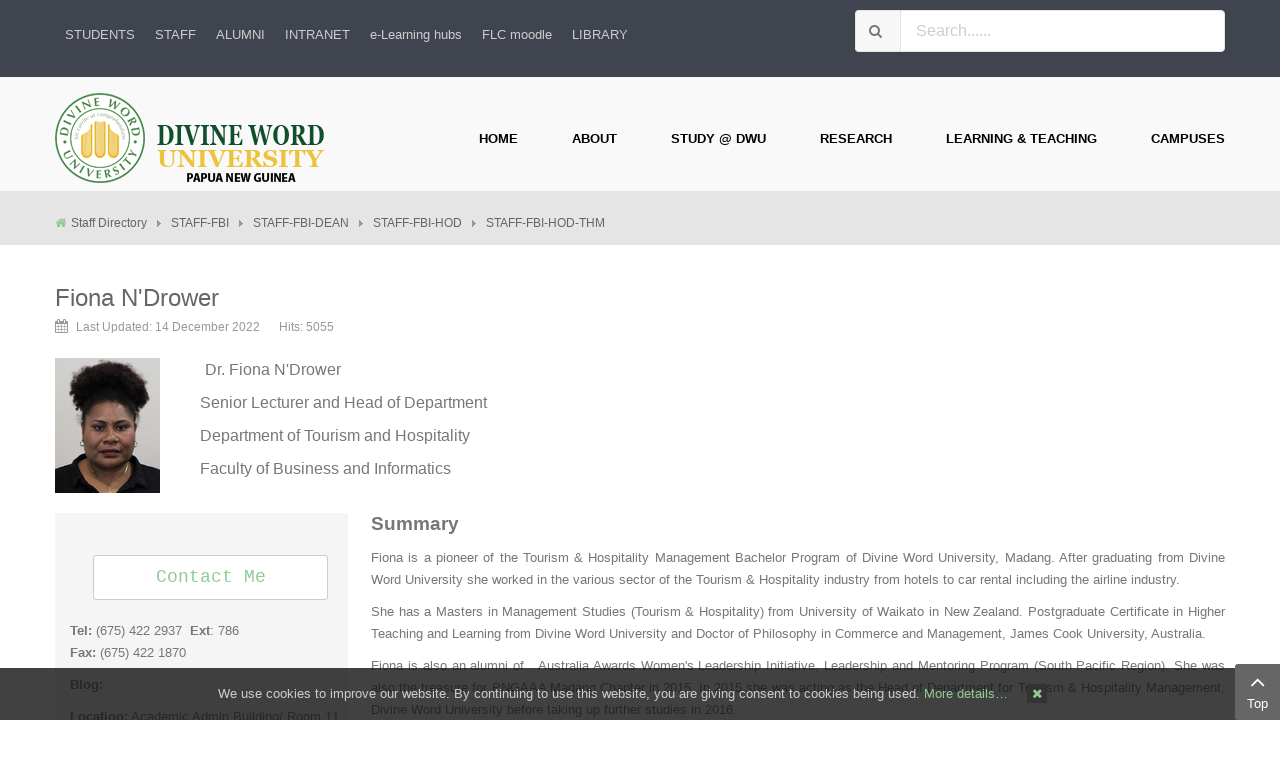

--- FILE ---
content_type: text/html; charset=utf-8
request_url: https://www.dwu.ac.pg/en/index.php/staff-directory/113-staff-fbi/staff-fbi-dean/staff-fbi-hod/staff-fbi-hod-thm/818-fiona-n-drower
body_size: 16440
content:
    


<!DOCTYPE html>
<html  lang="en-gb">
<head>
	<base href="https://www.dwu.ac.pg/en/index.php/staff-directory/113-staff-fbi/staff-fbi-dean/staff-fbi-hod/staff-fbi-hod-thm/818-fiona-n-drower" />
	<meta http-equiv="content-type" content="text/html; charset=utf-8" />
	<meta name="keywords" content="DWU, Divine, Word, Divine Word, University, Papua New Guinea, PNG, Madang, Kalibobo, Medicine, " />
	<meta name="generator" content="Divine Word University" />
	<title>Staff Directory</title>
	<link href="/en/index.php/component/miniteksmartsearch/search?format=feed&amp;type=rss" rel="alternate" type="application/rss+xml" title="RSS 2.0" />
	<link href="/en/index.php/component/miniteksmartsearch/search?format=feed&amp;type=atom" rel="alternate" type="application/atom+xml" title="Atom 1.0" />
	<link href="https://cdnjs.cloudflare.com/ajax/libs/simple-line-icons/2.4.1/css/simple-line-icons.min.css" rel="stylesheet" type="text/css" />
	<link href="/en/components/com_k2/css/k2.css?v=2.11&b=20230112" rel="stylesheet" type="text/css" />
	<link href="/en/media/system/css/modal.css?0accbf40690e7ae14b60fea6f0dafc7c" rel="stylesheet" type="text/css" />
	<link href="/en/media/com_attachments/css/attachments_hide.css" rel="stylesheet" type="text/css" />
	<link href="/en/media/com_attachments/css/attachments_list.css" rel="stylesheet" type="text/css" />
	<link href="/en/media/tabs/css/style.min.css?v=7.4.0" rel="stylesheet" type="text/css" />
	<link href="/en/templates/sj_university2/asset/bootstrap/css/bootstrap.min.css" rel="stylesheet" type="text/css" />
	<link href="/en/templates/sj_university2/css/template-green.css" rel="stylesheet" type="text/css" />
	<link href="/en/templates/sj_university2/css/system/pattern.css" rel="stylesheet" type="text/css" />
	<link href="/en/templates/sj_university2/css/your_css.css" rel="stylesheet" type="text/css" />
	<link href="/en/templates/sj_university2/asset/fonts/awesome/css/font-awesome.min.css" rel="stylesheet" type="text/css" />
	<link href="/en/templates/sj_university2/css/responsive.css" rel="stylesheet" type="text/css" />
	<link href="/en/plugins/system/ytshortcodes/assets/css/shortcodes.css" rel="stylesheet" type="text/css" />
	<link href="/en/media/com_acymailing/css/module_default.css?v=1429923480" rel="stylesheet" type="text/css" />
	<link href="/en/media/com_miniteksmartsearch/css/miniteksmartsearch.css" rel="stylesheet" type="text/css" />
	<style type="text/css">
.container{width:1200px}
	</style>
	<script type="application/json" class="joomla-script-options new">{"csrf.token":"e75d015ee1578cbcb635da1ccc43e33e","system.paths":{"root":"\/en","base":"\/en"},"rl_tabs":{"use_hash":1,"reload_iframes":0,"init_timeout":0,"urlscroll":0}}</script>
	<script src="/en/media/jui/js/jquery.min.js" type="d6b820ae6153d456ba0cd7c2-text/javascript"></script>
	<script src="/en/media/jui/js/jquery-noconflict.js" type="d6b820ae6153d456ba0cd7c2-text/javascript"></script>
	<script src="/en/media/system/js/mootools-core.js?0accbf40690e7ae14b60fea6f0dafc7c" type="d6b820ae6153d456ba0cd7c2-text/javascript"></script>
	<script src="/en/media/system/js/core.js?0accbf40690e7ae14b60fea6f0dafc7c" type="d6b820ae6153d456ba0cd7c2-text/javascript"></script>
	<script src="/en/media/system/js/mootools-more.js?0accbf40690e7ae14b60fea6f0dafc7c" type="d6b820ae6153d456ba0cd7c2-text/javascript"></script>
	<script src="/en/media/system/js/modal.js?0accbf40690e7ae14b60fea6f0dafc7c" type="d6b820ae6153d456ba0cd7c2-text/javascript"></script>
	
	
	
	<script src="/en/media/jui/js/bootstrap.min.js?0accbf40690e7ae14b60fea6f0dafc7c" type="d6b820ae6153d456ba0cd7c2-text/javascript"></script>
	<script src="/en/media/k2/assets/js/k2.frontend.js?v=2.11&b=20230112&sitepath=/en/" type="d6b820ae6153d456ba0cd7c2-text/javascript"></script>
	<script src="/en/media/com_attachments/js/attachments_refresh.js" type="d6b820ae6153d456ba0cd7c2-text/javascript"></script>
	<script src="/en/media/tabs/js/script.min.js?v=7.4.0" type="d6b820ae6153d456ba0cd7c2-text/javascript"></script>
	<script src="https://www.dwu.ac.pg/en/templates/sj_university2/asset/bootstrap/js/bootstrap.min.js" type="d6b820ae6153d456ba0cd7c2-text/javascript"></script>
	<script src="https://www.dwu.ac.pg/en/templates/sj_university2/js/jquery.prettyPhoto.js" type="d6b820ae6153d456ba0cd7c2-text/javascript"></script>
	<script src="https://www.dwu.ac.pg/en/templates/sj_university2/js/yt-script.js" type="d6b820ae6153d456ba0cd7c2-text/javascript"></script>
	<script src="https://www.dwu.ac.pg/en/templates/sj_university2/menusys/class/moo/assets/jquery.moomenu.js" type="d6b820ae6153d456ba0cd7c2-text/javascript"></script>
	<script src="https://www.dwu.ac.pg/en/templates/sj_university2/menusys/class/common/js/jquery.easing.1.3.js" type="d6b820ae6153d456ba0cd7c2-text/javascript"></script>
	<script src="https://www.dwu.ac.pg/en/plugins/system/ytshortcodes/assets/js/prettify.js" type="d6b820ae6153d456ba0cd7c2-text/javascript"></script>
	<script src="https://www.dwu.ac.pg/en/plugins/system/ytshortcodes/assets/js/shortcodes.js" type="d6b820ae6153d456ba0cd7c2-text/javascript"></script>
	<script src="/en/media/com_acymailing/js/acymailing_module.js?v=492" type="d6b820ae6153d456ba0cd7c2-text/javascript"></script>
	<script src="/en/media/com_miniteksmartsearch/js/spin.min.js" type="d6b820ae6153d456ba0cd7c2-text/javascript"></script>
	<script src="/en/media/com_miniteksmartsearch/js/script.js" type="d6b820ae6153d456ba0cd7c2-text/javascript"></script>
	<script src="/en/media/jui/js/jquery.autocomplete.min.js" type="d6b820ae6153d456ba0cd7c2-text/javascript"></script>
	<script type="d6b820ae6153d456ba0cd7c2-text/javascript">

		jQuery(function($) {
			SqueezeBox.initialize({});
			SqueezeBox.assign($('a.modal').get(), {
				parse: 'rel'
			});
		});

		window.jModalClose = function () {
			SqueezeBox.close();
		};
		
		// Add extra modal close functionality for tinyMCE-based editors
		document.onreadystatechange = function () {
			if (document.readyState == 'interactive' && typeof tinyMCE != 'undefined' && tinyMCE)
			{
				if (typeof window.jModalClose_no_tinyMCE === 'undefined')
				{	
					window.jModalClose_no_tinyMCE = typeof(jModalClose) == 'function'  ?  jModalClose  :  false;
					
					jModalClose = function () {
						if (window.jModalClose_no_tinyMCE) window.jModalClose_no_tinyMCE.apply(this, arguments);
						tinyMCE.activeEditor.windowManager.close();
					};
				}
		
				if (typeof window.SqueezeBoxClose_no_tinyMCE === 'undefined')
				{
					if (typeof(SqueezeBox) == 'undefined')  SqueezeBox = {};
					window.SqueezeBoxClose_no_tinyMCE = typeof(SqueezeBox.close) == 'function'  ?  SqueezeBox.close  :  false;
		
					SqueezeBox.close = function () {
						if (window.SqueezeBoxClose_no_tinyMCE)  window.SqueezeBoxClose_no_tinyMCE.apply(this, arguments);
						tinyMCE.activeEditor.windowManager.close();
					};
				}
			}
		};
			var acymailing = Array();
				acymailing['NAMECAPTION'] = 'Name';
				acymailing['NAME_MISSING'] = 'Please enter your name';
				acymailing['EMAILCAPTION'] = 'Enter your email';
				acymailing['VALID_EMAIL'] = 'Please enter a valid e-mail address';
				acymailing['ACCEPT_TERMS'] = 'Please check the Terms and Conditions';
				acymailing['CAPTCHA_MISSING'] = 'Please enter the security code displayed in the image';
				acymailing['NO_LIST_SELECTED'] = 'Please select the lists you want to subscribe to';
		window.mssvars = {
			orOperator: "or",
			andOperator: "and",
			notOperator: "not",
			searchUrl: "/en/index.php/component/miniteksmartsearch/search",
			showAutosuggest: "1",
			autosuggestUrl: "/en/index.php/component/miniteksmartsearch/?task=suggestions.suggest&format=json&tmpl=component&moduleid=630"
		};
	</script>
	<script type="d6b820ae6153d456ba0cd7c2-text/javascript">var TMPL_NAME = "sj_university2";var TMPL_COOKIE = ["bgimage","themecolor","templateLayout","menustyle","activeNotice","typelayout"];</script>


    <meta name="HandheldFriendly" content="true"/>
	<meta name="format-detection" content="telephone=no">
	<meta name="apple-mobile-web-app-capable" content="YES" />
    <meta http-equiv="content-type" content="text/html; charset=utf-8" />
	
	<!-- META FOR IOS & HANDHELD -->
			<meta name="viewport" content="width=device-width, initial-scale=1.0, user-scalable=yes"/>
		
	<!-- LINK FOR FAVICON -->
			<link rel="icon" type="image/x-icon" href="/en/images/theme_imgs/favicon.png" />
    	
    
<!-- Google Analytics -->
	<script type="d6b820ae6153d456ba0cd7c2-text/javascript">
	(function(i,s,o,g,r,a,m){i['GoogleAnalyticsObject']=r;i[r]=i[r]||function(){
	(i[r].q=i[r].q||[]).push(arguments)},i[r].l=1*new Date();a=s.createElement(o),
	m=s.getElementsByTagName(o)[0];a.async=1;a.src=g;m.parentNode.insertBefore(a,m)
	})(window,document,'script','//www.google-analytics.com/analytics.js','ga');

	ga('create', 'UA-3214811-18', 'auto');
	ga('send', 'pageview');

	</script>
	<!-- End Google Analytics -->

	
	
<style>
                div#cookieMessageContainer {
                    position:fixed;
                    z-index:9999;
                    top:0px;
					right:0px;
                    margin:0px auto;
					
                }
                //table, tr, td {border:0px !important}
				#cookieMessageContainer table,#cookieMessageContainer td{margin:0;padding:0;vertical-align:middle}
                #cookieMessageAgreementForm {margin-left:10px;}
                #cookieMessageInformationIcon {margin-right:10px;height:29px;}
                #info_icon {vertical-align:middle;margin-top:5px;}
                #buttonbarContainer {height:29px;margin-bottom:-10px;}
                #cookietable {border:none;cellpadding:0px;}
                #cookietable td {border:none;}
                #outer table, #outer tr, #outer td {border:none;}
                #outer{padding:2px;}
				
				
            </style></head>
<body id="bd" class="home-layout1 res" >
	
	<div id="yt_wrapper" class="layout-wide">
		
		<header id="yt_header" class="block">						<div class="container">
							<div class="row">
									<div id="top1"  class="col-md-8 hidden-sm hidden-xs" >
			
<ul class="menu ">
<li class="item-1533 deeper parent"><a href="#" >STUDENTS</a><ul class="yt-list"><li class="item-1535"><a href="https://login.microsoftonline.com/?whr=student.dwu.ac.pg" target="_blank" rel="noopener noreferrer">Full Time Undergraduate Students' E-mail</a></li><li class="item-1542"><a href="https://mail.google.com/a/flcstudent.dwu.ac.pg/" target="_blank" rel="noopener noreferrer">FLC Students' E-mail</a></li></ul></li><li class="item-1531 deeper parent"><a href="#" >STAFF</a><ul class="yt-list"><li class="item-1629"><a href="/en/index.php/2015-04-23-09-21-17/executives" >Executives</a></li><li class="item-1543"><a href="/en/index.php/2015-04-23-09-21-17/2015-04-23-09-35-41" >Staff Directory</a></li><li class="item-1707"><a href="https://login.microsoftonline.com/?whr=dwu.ac.pg#" target="_blank" rel="noopener noreferrer">Staff Email</a></li></ul></li><li class="item-1604 deeper parent"><a href="/en/index.php/alumni-portal" >ALUMNI</a><ul class="yt-list"><li class="item-1632"><a href="https://mail.google.com/a/alumni.dwu.ac.pg" target="_blank" rel="noopener noreferrer">Alumni Email</a></li></ul></li><li class="item-1544"><a href="https://intranet.dwu.ac.pg" onclick="if (!window.__cfRLUnblockHandlers) return false; window.open(this.href, 'targetWindow', 'toolbar=no,location=no,status=no,menubar=no,scrollbars=yes,resizable=yes,'); return false;" data-cf-modified-d6b820ae6153d456ba0cd7c2-="">INTRANET</a></li><li class="item-1564 deeper parent"><a href="#" target="_blank" rel="noopener noreferrer">e-Learning hubs</a><ul class="yt-list"><li class="item-1702"><a href="https://learninghub.dwu.ac.pg/" target="_blank" rel="noopener noreferrer">Madang Learninghub</a></li><li class="item-1703"><a href="https://rcmoodle.dwu.ac.pg/" target="_blank" rel="noopener noreferrer">Rabaul Learninghub</a></li><li class="item-1704"><a href="https://wcmoodle.dwu.ac.pg/" target="_blank" rel="noopener noreferrer">Wewak Learninghub</a></li></ul></li><li class="item-1705"><a href="http://flcmoodle.dwu.ac.pg/" target="_blank" rel="noopener noreferrer">FLC moodle</a></li><li class="item-1606"><a href="http://library.dwu.ac.pg:8080/liberty3/libraryHome.do" target="_blank" rel="noopener noreferrer">LIBRARY</a></li></ul>

		</div>
				<div id="top2"  class="col-md-4 " >
			    	
	<div class="module  " >
	    	    <div class="modcontent clearfix">
			
<div class="mss-search mss-module mss-compact-module ">

		
	<div id="search-form">
		
<form id="mss-search" action="https://www.dwu.ac.pg/en/index.php/staff-directory/113-staff-fbi/staff-fbi-dean/staff-fbi-hod/staff-fbi-hod-thm/818-fiona-n-drower" method="get" class="form-inline">
	
		<input type="hidden" name="moduleid" value="630" />

	
	<div class="mss-search-bar">
	
		<div class="input-group">
			
			<span class="input-group-addon">
			
				<i class="fa fa-search"></i>
				<span class="mss-clear-input"><i class="fa fa-times"></i></span>
				<span class="mss-loader"></span>
				
			</span>
			<input type="text" name="q" id="q" size="30" value="" class="inputbox mss-input" autocomplete="off" placeholder="Search......" />
			
			<div class="mss-input-tools">
				
								
								
							
			</div>
			
			<input type="hidden" name="ajax" id="ajax" value="1" />
			
		</div>
		
	</div>
	
	<div class="mss-search-content">
	
		
		
		
	<div id="mss-search-results">
			</div>
	
	</div>
	
</form>
	</div>
	
</div>
	    </div>
	</div>
    
		</div>
									</div>
						</div>
						
                    </header>			<nav id="yt_menuwrap" class="block">						<div class="container">
							<div class="row">
									<div id="yt_logo" class="col-md-3 col-sm-12"  >
						
			<a class="logo" href="/en/" title="Divine Word University">
				<img data-placeholder="no" src="https://www.dwu.ac.pg/en/images/theme_imgs/Website-logo2.png" alt="Divine Word University" style="width:270px;height:90px;"  />
			</a>
           
                </div>
				<div id="yt_mainmenu" class="col-md-9 col-sm-12 "  >
			<ul id="moonavigator" class="navi">
<li class="level1 first ">
	<a title="Home " class="level1 first  item-link" href="https://www.dwu.ac.pg/en/"><span class="menu-title">Home </span></a>	</li>


<li class="level1 havechild ">
	<a title="About" class="level1 havechild  item-link" href="/en/index.php/about-us"><span class="menu-title">About</span></a>	<ul class="level2 subnavi" >
<li class="level2 first havechild ">
	<a title="President's Office" class="level2 first havechild  item-link" href="/en/index.php/about-us/president-desk"><span class="menu-title">President's Office</span></a>	<ul class="level3 subnavi" >
<li class="level3 first ">
	<a title="DWU" class="level3 first  item-link" href="/en/index.php/about-dwu"><span class="menu-title">DWU</span></a>	</li>


<li class="level3 ">
	<a title="Vision, Mission &amp; Core Values" class="level3  item-link" href="/en/index.php/vision-mission-core-values"><span class="menu-title">Vision, Mission &amp; Core Values</span></a>	</li>


<li class="level3 ">
	<a title="DWU Charter" class="level3  item-link" href="/en/index.php/dwu-charter"><span class="menu-title">DWU Charter</span></a>	</li>


<li class="level3 ">
	<a title="DWU Act" class="level3  item-link" href="/en/index.php/dwu-act"><span class="menu-title">DWU Act</span></a>	</li>


<li class="level3 last ">
	<a title="DWU Structure" class="level3 last  item-link" href="/en/index.php/dwu-structure"><span class="menu-title">DWU Structure</span></a>	</li>

</ul></li>


<li class="level2 ">
	<a title="Quality Assurance" class="level2  item-link" href="/en/index.php/about-us/quality-assurance"><span class="menu-title">Quality Assurance</span></a>	</li>


<li class="level2 last havechild ">
	<a title="Administrative Divisions" class="level2 last havechild  item-link" href="#"><span class="menu-title">Administrative Divisions</span></a>	<ul class="level3 subnavi" >
<li class="level3 first ">
	<a title="Planning and Development" class="level3 first  item-link" href="/en/index.php/about-us/administrative-divisions/planning-and-development"><span class="menu-title">Planning and Development</span></a>	</li>


<li class="level3 ">
	<a title="Human Resource Management" class="level3  item-link" href="/en/index.php/about-us/administrative-divisions/hrm"><span class="menu-title">Human Resource Management</span></a>	</li>


<li class="level3 ">
	<a title="ICT Services" class="level3  item-link" href="/en/index.php/about-us/administrative-divisions/ict"><span class="menu-title">ICT Services</span></a>	</li>


<li class="level3 ">
	<a title="Finance" class="level3  item-link" href="/en/index.php/about-us/administrative-divisions/finance"><span class="menu-title">Finance</span></a>	</li>


<li class="level3 ">
	<a title="Marketing Division" class="level3  item-link" href="/en/index.php/about-us/administrative-divisions/marketing-division"><span class="menu-title">Marketing Division</span></a>	</li>


<li class="level3 last ">
	<a title="Partnerships" class="level3 last  item-link" href="/en/index.php/about-us/administrative-divisions/partnerships"><span class="menu-title">Partnerships</span></a>	</li>

</ul></li>

</ul></li>


<li class="level1 havechild ">
	<a title="Study @ DWU" class="level1 havechild  item-link" href="/en/index.php/study-dwu"><span class="menu-title">Study @ DWU</span></a>	<ul class="level2 subnavi" >
<li class="level2 first havechild ">
	<a title="Academic Affairs" class="level2 first havechild  item-link" href="/en/index.php/study-dwu/about-faculties"><span class="menu-title">Academic Affairs</span></a>	<ul class="level3 subnavi" >
<li class="level3 first ">
	<a title="Flexible Learning Centre" class="level3 first  item-link" href="/en/index.php/study-dwu/about-faculties/flexible-learning-centre"><span class="menu-title">Flexible Learning Centre</span></a>	</li>


<li class="level3 ">
	<a title="Undergraduate Programs" class="level3  item-link" href="/en/index.php/study-dwu/about-faculties/undergraduate-programs"><span class="menu-title">Undergraduate Programs</span></a>	</li>


<li class="level3 ">
	<a title="Postgraduate Programs" class="level3  item-link" href="/en/index.php/study-dwu/about-faculties/postgraduate-programs"><span class="menu-title">Postgraduate Programs</span></a>	</li>


<li class="level3 last ">
	<a title="Apply Now" class="level3 last  item-link" href="/en/index.php/study-dwu/about-faculties/apply-now"><span class="menu-title">Apply Now</span></a>	</li>

</ul></li>


<li class="level2 havechild ">
	<a title="Faculty of Arts and Social Sciences" class="level2 havechild  item-link" href="/en/index.php/study-dwu/faculty-of-arts-and-social-sciences"><span class="menu-title">Faculty of Arts and Social Sciences</span></a>	<ul class="level3 subnavi" >
<li class="level3 first ">
	<a title="Dep. of Social and Religious Studies" class="level3 first  item-link" href="/en/index.php/study-dwu/faculty-of-arts-and-social-sciences/dep-of-social-and-religious-studies"><span class="menu-title">Dep. of Social and Religious Studies</span></a>	</li>


<li class="level3 ">
	<a title="Dep. of PNG Studies &amp; International Relations" class="level3  item-link" href="/en/index.php/study-dwu/faculty-of-arts-and-social-sciences/dep-of-png-studies-international-relations"><span class="menu-title">Dep. of PNG Studies &amp; International Relations</span></a>	</li>


<li class="level3 ">
	<a title="Dep. of Communication Arts (Journalism)" class="level3  item-link" href="/en/index.php/study-dwu/faculty-of-arts-and-social-sciences/dep-of-communication-arts-journalism"><span class="menu-title">Dep. of Communication Arts (Journalism)</span></a>	</li>


<li class="level3 last ">
	<a title="Dep. of Governance and Leadership" class="level3 last  item-link" href="/en/index.php/study-dwu/faculty-of-arts-and-social-sciences/dep-of-governance-and-leadership"><span class="menu-title">Dep. of Governance and Leadership</span></a>	</li>

</ul></li>


<li class="level2 havechild ">
	<a title="Faculty of Business &amp; Informatics" class="level2 havechild  item-link" href="/en/index.php/study-dwu/faculty-of-business-infomatics"><span class="menu-title">Faculty of Business &amp; Informatics</span></a>	<ul class="level3 subnavi" >
<li class="level3 first ">
	<a title="Dep. of Business Studies" class="level3 first  item-link" href="/en/index.php/study-dwu/faculty-of-business-infomatics/dep-of-business-studies"><span class="menu-title">Dep. of Business Studies</span></a>	</li>


<li class="level3 ">
	<a title="Dep. of Information Systems" class="level3  item-link" href="/en/index.php/study-dwu/faculty-of-business-infomatics/dep-of-information-systems"><span class="menu-title">Dep. of Information Systems</span></a>	</li>


<li class="level3 ">
	<a title="Dep. of Mathematics and Computing Science" class="level3  item-link" href="/en/index.php/study-dwu/faculty-of-business-infomatics/dep-of-mathematics-and-computing-science"><span class="menu-title">Dep. of Mathematics and Computing Science</span></a>	</li>


<li class="level3 ">
	<a title="Dep. of Tourism &amp; Hospitality Management" class="level3  item-link" href="/en/index.php/study-dwu/faculty-of-business-infomatics/dep-of-tourism-hospitality-management"><span class="menu-title">Dep. of Tourism &amp; Hospitality Management</span></a>	</li>


<li class="level3 last ">
	<a title="Dep. of Finance and Management" class="level3 last  item-link" href="/en/index.php/study-dwu/faculty-of-business-infomatics/dep-of-finance-and-management"><span class="menu-title">Dep. of Finance and Management</span></a>	</li>

</ul></li>


<li class="level2 havechild ">
	<a title="Faculty of Education" class="level2 havechild  item-link" href="/en/index.php/study-dwu/faculty-of-education"><span class="menu-title">Faculty of Education</span></a>	<ul class="level3 subnavi" >
<li class="level3 first ">
	<a title="Dep. of Sciences" class="level3 first  item-link" href="/en/index.php/study-dwu/faculty-of-education/dep-of-sciences"><span class="menu-title">Dep. of Sciences</span></a>	</li>


<li class="level3 ">
	<a title="Dep. of Humanities" class="level3  item-link" href="/en/index.php/study-dwu/faculty-of-education/dep-of-humanities"><span class="menu-title">Dep. of Humanities</span></a>	</li>


<li class="level3 ">
	<a title="Education and Professional Studies" class="level3  item-link" href="/en/index.php/study-dwu/faculty-of-education/education-and-professional-studies"><span class="menu-title">Education and Professional Studies</span></a>	</li>


<li class="level3 last ">
	<a title="Dep. of Education Curriculum and Leadership" class="level3 last  item-link" href="/en/index.php/study-dwu/faculty-of-education/dep-of-education-curriculum-and-leadership"><span class="menu-title">Dep. of Education Curriculum and Leadership</span></a>	</li>

</ul></li>


<li class="level2 last havechild ">
	<a title="Faculty of Medical and Health Sciences" class="level2 last havechild  item-link" href="/en/index.php/study-dwu/faculty-of-medicine-and-health-sciences"><span class="menu-title">Faculty of Medical and Health Sciences</span></a>	<ul class="level3 subnavi" >
<li class="level3 first ">
	<a title="Dep. of Environmental Health" class="level3 first  item-link" href="/en/index.php/study-dwu/faculty-of-medicine-and-health-sciences/dep-of-environmental-health"><span class="menu-title">Dep. of Environmental Health</span></a>	</li>


<li class="level3 ">
	<a title="Dep. of Health Extension (Rural Health)" class="level3  item-link" href="/en/index.php/study-dwu/faculty-of-medicine-and-health-sciences/dep-of-health-extension-rural-health"><span class="menu-title">Dep. of Health Extension (Rural Health)</span></a>	</li>


<li class="level3 ">
	<a title="Dep. of Health Management" class="level3  item-link" href="/en/index.php/study-dwu/faculty-of-medicine-and-health-sciences/dep-of-health-management"><span class="menu-title">Dep. of Health Management</span></a>	</li>


<li class="level3 ">
	<a title="Dep. of Rehabilitation Sciences" class="level3  item-link" href="/en/index.php/study-dwu/faculty-of-medicine-and-health-sciences/dep-of-physiotherapy"><span class="menu-title">Dep. of Rehabilitation Sciences</span></a>	</li>


<li class="level3 ">
	<a title="Dep. of Public Health Leadership and Training" class="level3  item-link" href="/en/index.php/study-dwu/faculty-of-medicine-and-health-sciences/dep-of-public-health-leadership-and-training"><span class="menu-title">Dep. of Public Health Leadership and Training</span></a>	</li>


<li class="level3 ">
	<a title="Dep. of Medicine" class="level3  item-link" href="/en/index.php/study-dwu/faculty-of-medicine-and-health-sciences/dep-of-medicine"><span class="menu-title">Dep. of Medicine</span></a>	</li>


<li class="level3 last ">
	<a title="Dep. of Nursing" class="level3 last  item-link" href="/en/index.php/study-dwu/faculty-of-medicine-and-health-sciences/dep-of-nursing"><span class="menu-title">Dep. of Nursing</span></a>	</li>

</ul></li>

</ul></li>


<li class="level1 havechild ">
	<a title="Research" class="level1 havechild  item-link" href="#"><span class="menu-title">Research</span></a>	<ul class="level2 subnavi" >
<li class="level2 first ">
	<a title="Find a Researcher" class="level2 first  item-link" href="/en/index.php/research/find-a-researcher"><span class="menu-title">Find a Researcher</span></a>	</li>


<li class="level2 havechild ">
	<a title="Centres" class="level2 havechild  item-link" href="#"><span class="menu-title">Centres</span></a>	<ul class="level3 subnavi" >
<li class="level3 first ">
	<a title="Postgraduate Research Centre" class="level3 first  item-link" href="/en/index.php/research/centres/post-graduate-research-centre"><span class="menu-title">Postgraduate Research Centre</span></a>	</li>


<li class="level3 ">
	<a title="Centre for Health Research" class="level3  item-link" href="/en/index.php/research/centres/centre-for-health-research"><span class="menu-title">Centre for Health Research</span></a>	</li>


<li class="level3 ">
	<a title="Centre for Social Research" class="level3  item-link" href="/en/index.php/research/centres/centre-for-social-research"><span class="menu-title">Centre for Social Research</span></a>	</li>


<li class="level3 last ">
	<a title="DWU Research Centre" class="level3 last  item-link" href="/en/index.php/research/centres/dwu-research-centre"><span class="menu-title">DWU Research Centre</span></a>	</li>

</ul></li>


<li class="level2 ">
	<a title="PhD &amp; Research Degrees" class="level2  item-link" href="/en/index.php/research/phd-research-degrees"><span class="menu-title">PhD &amp; Research Degrees</span></a>	</li>


<li class="level2 ">
	<a title="Research Partnerships" class="level2  item-link" href="/en/index.php/research/research-partnerships"><span class="menu-title">Research Partnerships</span></a>	</li>


<li class="level2 last ">
	<a title="DWU Research Journal" class="level2 last  item-link" href="/en/index.php/research/dwu-research-journal"><span class="menu-title">DWU Research Journal</span></a>	</li>

</ul></li>


<li class="level1 ">
	<a title="Learning &amp; Teaching" class="level1  item-link" href="https://www.dwu.ac.pg/clt" target="_blank"><span class="menu-title">Learning &amp; Teaching</span></a>	</li>


<li class="level1 last havechild ">
	<a title="Campuses" class="level1 last havechild  item-link" href="#"><span class="menu-title">Campuses</span></a>	<ul class="level2 subnavi" >
<li class="level2 first ">
	<a title="Madang Campus" class="level2 first  item-link" href="/en/index.php/campus/madang-campus"><span class="menu-title">Madang Campus</span></a>	</li>


<li class="level2 ">
	<a title="Port Moresby Campus" class="level2  item-link" href="/en/index.php/campus/port-moresby-campus"><span class="menu-title">Port Moresby Campus</span></a>	</li>


<li class="level2 ">
	<a title="Wewak Campus" class="level2  item-link" href="/en/index.php/campus/wewak-campus"><span class="menu-title">Wewak Campus</span></a>	</li>


<li class="level2 ">
	<a title="Rabaul Campus" class="level2  item-link" href="/en/index.php/campus/rabaul-campus"><span class="menu-title">Rabaul Campus</span></a>	</li>


<li class="level2 last ">
	<a title="Tabubil Campus" class="level2 last  item-link" href="/en/index.php/campus/tabubil-campus"><span class="menu-title">Tabubil Campus</span></a>	</li>

</ul></li>

</ul>	
	<script type="d6b820ae6153d456ba0cd7c2-text/javascript">
		jQuery(function($){
						
            $('#moonavigator').moomenu({ 
            	'wrap':'#yt_menuwrap .container',
            	'easing': 'easeInOutCirc',
				'speed': '',
				'justify':'left'
            });
	    });
	</script>
	
		<div id="yt-responivemenu" class="yt-resmenu ">
			<button data-target=".nav-collapse" data-toggle="collapse" class="btn btn-navbar collapsed" type="button">
				<i class="fa fa-bars"></i> Menu			</button>
			<div id="resmenu_sidebar" class="nav-collapse collapse" >
				<ul class="nav resmenu">
				    <li><a title="Home " href='https://www.dwu.ac.pg/en/'>Home </a>        </li>
        <li class="haveChild level1"><a title="About" href='/en/index.php/about-us'>About</a>							<span class="menuress-toggle"></span>
            				<div class="res-wrapnav">
				<ul class="nav">
			    <li class="haveChild level2"><a title="President's Office" href='/en/index.php/about-us/president-desk'>President's Office</a>							<span class="menuress-toggle"></span>
            				<div class="res-wrapnav">
				<ul class="nav">
			    <li><a title="DWU" href='/en/index.php/about-dwu'>DWU</a>        </li>
        <li><a title="Vision, Mission &amp; Core Values" href='/en/index.php/vision-mission-core-values'>Vision, Mission &amp; Core Values</a>        </li>
        <li><a title="DWU Charter" href='/en/index.php/dwu-charter'>DWU Charter</a>        </li>
        <li><a title="DWU Act" href='/en/index.php/dwu-act'>DWU Act</a>        </li>
        <li><a title="DWU Structure" href='/en/index.php/dwu-structure'>DWU Structure</a>        </li>
    				</ul>
				</div>
			</li>
            <li><a title="Quality Assurance" href='/en/index.php/about-us/quality-assurance'>Quality Assurance</a>        </li>
        <li class="haveChild level2"><a title="Administrative Divisions" href='#'>Administrative Divisions</a>							<span class="menuress-toggle"></span>
            				<div class="res-wrapnav">
				<ul class="nav">
			    <li><a title="Planning and Development" href='/en/index.php/about-us/administrative-divisions/planning-and-development'>Planning and Development</a>        </li>
        <li><a title="Human Resource Management" href='/en/index.php/about-us/administrative-divisions/hrm'>Human Resource Management</a>        </li>
        <li><a title="ICT Services" href='/en/index.php/about-us/administrative-divisions/ict'>ICT Services</a>        </li>
        <li><a title="Finance" href='/en/index.php/about-us/administrative-divisions/finance'>Finance</a>        </li>
        <li><a title="Marketing Division" href='/en/index.php/about-us/administrative-divisions/marketing-division'>Marketing Division</a>        </li>
        <li><a title="Partnerships" href='/en/index.php/about-us/administrative-divisions/partnerships'>Partnerships</a>        </li>
    				</ul>
				</div>
			</li>
        				</ul>
				</div>
			</li>
            <li class="haveChild level1"><a title="Study @ DWU" href='/en/index.php/study-dwu'>Study @ DWU</a>							<span class="menuress-toggle"></span>
            				<div class="res-wrapnav">
				<ul class="nav">
			    <li class="haveChild level2"><a title="Academic Affairs" href='/en/index.php/study-dwu/about-faculties'>Academic Affairs</a>							<span class="menuress-toggle"></span>
            				<div class="res-wrapnav">
				<ul class="nav">
			    <li><a title="Flexible Learning Centre" href='/en/index.php/study-dwu/about-faculties/flexible-learning-centre'>Flexible Learning Centre</a>        </li>
        <li><a title="Undergraduate Programs" href='/en/index.php/study-dwu/about-faculties/undergraduate-programs'>Undergraduate Programs</a>        </li>
        <li><a title="Postgraduate Programs" href='/en/index.php/study-dwu/about-faculties/postgraduate-programs'>Postgraduate Programs</a>        </li>
        <li><a title="Apply Now" href='/en/index.php/study-dwu/about-faculties/apply-now'>Apply Now</a>        </li>
    				</ul>
				</div>
			</li>
            <li class="haveChild level2"><a title="Faculty of Arts and Social Sciences" href='/en/index.php/study-dwu/faculty-of-arts-and-social-sciences'>Faculty of Arts and Social Sciences</a>							<span class="menuress-toggle"></span>
            				<div class="res-wrapnav">
				<ul class="nav">
			    <li><a title="Dep. of Social and Religious Studies" href='/en/index.php/study-dwu/faculty-of-arts-and-social-sciences/dep-of-social-and-religious-studies'>Dep. of Social and Religious Studies</a>        </li>
        <li><a title="Dep. of PNG Studies &amp; International Relations" href='/en/index.php/study-dwu/faculty-of-arts-and-social-sciences/dep-of-png-studies-international-relations'>Dep. of PNG Studies &amp; International Relations</a>        </li>
        <li><a title="Dep. of Communication Arts (Journalism)" href='/en/index.php/study-dwu/faculty-of-arts-and-social-sciences/dep-of-communication-arts-journalism'>Dep. of Communication Arts (Journalism)</a>        </li>
        <li><a title="Dep. of Governance and Leadership" href='/en/index.php/study-dwu/faculty-of-arts-and-social-sciences/dep-of-governance-and-leadership'>Dep. of Governance and Leadership</a>        </li>
    				</ul>
				</div>
			</li>
            <li class="haveChild level2"><a title="Faculty of Business &amp; Informatics" href='/en/index.php/study-dwu/faculty-of-business-infomatics'>Faculty of Business &amp; Informatics</a>							<span class="menuress-toggle"></span>
            				<div class="res-wrapnav">
				<ul class="nav">
			    <li><a title="Dep. of Business Studies" href='/en/index.php/study-dwu/faculty-of-business-infomatics/dep-of-business-studies'>Dep. of Business Studies</a>        </li>
        <li><a title="Dep. of Information Systems" href='/en/index.php/study-dwu/faculty-of-business-infomatics/dep-of-information-systems'>Dep. of Information Systems</a>        </li>
        <li><a title="Dep. of Mathematics and Computing Science" href='/en/index.php/study-dwu/faculty-of-business-infomatics/dep-of-mathematics-and-computing-science'>Dep. of Mathematics and Computing Science</a>        </li>
        <li><a title="Dep. of Tourism &amp; Hospitality Management" href='/en/index.php/study-dwu/faculty-of-business-infomatics/dep-of-tourism-hospitality-management'>Dep. of Tourism &amp; Hospitality Management</a>        </li>
        <li><a title="Dep. of Finance and Management" href='/en/index.php/study-dwu/faculty-of-business-infomatics/dep-of-finance-and-management'>Dep. of Finance and Management</a>        </li>
    				</ul>
				</div>
			</li>
            <li class="haveChild level2"><a title="Faculty of Education" href='/en/index.php/study-dwu/faculty-of-education'>Faculty of Education</a>							<span class="menuress-toggle"></span>
            				<div class="res-wrapnav">
				<ul class="nav">
			    <li><a title="Dep. of Sciences" href='/en/index.php/study-dwu/faculty-of-education/dep-of-sciences'>Dep. of Sciences</a>        </li>
        <li><a title="Dep. of Humanities" href='/en/index.php/study-dwu/faculty-of-education/dep-of-humanities'>Dep. of Humanities</a>        </li>
        <li><a title="Education and Professional Studies" href='/en/index.php/study-dwu/faculty-of-education/education-and-professional-studies'>Education and Professional Studies</a>        </li>
        <li><a title="Dep. of Education Curriculum and Leadership" href='/en/index.php/study-dwu/faculty-of-education/dep-of-education-curriculum-and-leadership'>Dep. of Education Curriculum and Leadership</a>        </li>
    				</ul>
				</div>
			</li>
            <li class="haveChild level2"><a title="Faculty of Medical and Health Sciences" href='/en/index.php/study-dwu/faculty-of-medicine-and-health-sciences'>Faculty of Medical and Health Sciences</a>							<span class="menuress-toggle"></span>
            				<div class="res-wrapnav">
				<ul class="nav">
			    <li><a title="Dep. of Environmental Health" href='/en/index.php/study-dwu/faculty-of-medicine-and-health-sciences/dep-of-environmental-health'>Dep. of Environmental Health</a>        </li>
        <li><a title="Dep. of Health Extension (Rural Health)" href='/en/index.php/study-dwu/faculty-of-medicine-and-health-sciences/dep-of-health-extension-rural-health'>Dep. of Health Extension (Rural Health)</a>        </li>
        <li><a title="Dep. of Health Management" href='/en/index.php/study-dwu/faculty-of-medicine-and-health-sciences/dep-of-health-management'>Dep. of Health Management</a>        </li>
        <li><a title="Dep. of Rehabilitation Sciences" href='/en/index.php/study-dwu/faculty-of-medicine-and-health-sciences/dep-of-physiotherapy'>Dep. of Rehabilitation Sciences</a>        </li>
        <li><a title="Dep. of Public Health Leadership and Training" href='/en/index.php/study-dwu/faculty-of-medicine-and-health-sciences/dep-of-public-health-leadership-and-training'>Dep. of Public Health Leadership and Training</a>        </li>
        <li><a title="Dep. of Medicine" href='/en/index.php/study-dwu/faculty-of-medicine-and-health-sciences/dep-of-medicine'>Dep. of Medicine</a>        </li>
        <li><a title="Dep. of Nursing" href='/en/index.php/study-dwu/faculty-of-medicine-and-health-sciences/dep-of-nursing'>Dep. of Nursing</a>        </li>
    				</ul>
				</div>
			</li>
        				</ul>
				</div>
			</li>
            <li class="haveChild level1"><a title="Research" href='#'>Research</a>							<span class="menuress-toggle"></span>
            				<div class="res-wrapnav">
				<ul class="nav">
			    <li><a title="Find a Researcher" href='/en/index.php/research/find-a-researcher'>Find a Researcher</a>        </li>
        <li class="haveChild level2"><a title="Centres" href='#'>Centres</a>							<span class="menuress-toggle"></span>
            				<div class="res-wrapnav">
				<ul class="nav">
			    <li><a title="Postgraduate Research Centre" href='/en/index.php/research/centres/post-graduate-research-centre'>Postgraduate Research Centre</a>        </li>
        <li><a title="Centre for Health Research" href='/en/index.php/research/centres/centre-for-health-research'>Centre for Health Research</a>        </li>
        <li><a title="Centre for Social Research" href='/en/index.php/research/centres/centre-for-social-research'>Centre for Social Research</a>        </li>
        <li><a title="DWU Research Centre" href='/en/index.php/research/centres/dwu-research-centre'>DWU Research Centre</a>        </li>
    				</ul>
				</div>
			</li>
            <li><a title="PhD &amp; Research Degrees" href='/en/index.php/research/phd-research-degrees'>PhD &amp; Research Degrees</a>        </li>
        <li><a title="Research Partnerships" href='/en/index.php/research/research-partnerships'>Research Partnerships</a>        </li>
        <li><a title="DWU Research Journal" href='/en/index.php/research/dwu-research-journal'>DWU Research Journal</a>        </li>
    				</ul>
				</div>
			</li>
            <li><a title="Learning &amp; Teaching" href='https://www.dwu.ac.pg/clt'>Learning &amp; Teaching</a>        </li>
        <li class="haveChild level1"><a title="Campuses" href='#'>Campuses</a>							<span class="menuress-toggle"></span>
            				<div class="res-wrapnav">
				<ul class="nav">
			    <li><a title="Madang Campus" href='/en/index.php/campus/madang-campus'>Madang Campus</a>        </li>
        <li><a title="Port Moresby Campus" href='/en/index.php/campus/port-moresby-campus'>Port Moresby Campus</a>        </li>
        <li><a title="Wewak Campus" href='/en/index.php/campus/wewak-campus'>Wewak Campus</a>        </li>
        <li><a title="Rabaul Campus" href='/en/index.php/campus/rabaul-campus'>Rabaul Campus</a>        </li>
        <li><a title="Tabubil Campus" href='/en/index.php/campus/tabubil-campus'>Tabubil Campus</a>        </li>
    				</ul>
				</div>
			</li>
        				</ul>
			</div>
			
		</div>
	<script type="d6b820ae6153d456ba0cd7c2-text/javascript">
	
	/*jQuery(document).click(function (e) {
		if (!jQuery(e.target).hasClass("nav-collapse") && jQuery(e.target).parents(".nav-collapse").length === 0) {
				jQuery('#resmenu_sidebar').removeClass('in');
		}
	});*/
	
	jQuery(document).ready(function($) {
		$('.btn-navbar').click(function(){
				$(this).children().toggleClass('fa-times');
		});
		$("ul.resmenu li.haveChild").each(function() {
			$(this).children(".res-wrapnav").css('display', 'none');
			var ua = navigator.userAgent,
			event = (ua.match(/iPad/i)) ? "touchstart" : "click";
			$(this).children(".menuress-toggle").bind(event, function() {
				
				$(this).siblings(".res-wrapnav").slideDown(350);
				$(this).parent().siblings("li").children(".res-wrapnav").slideUp(350);
				$(this).parent().siblings("li").removeClass("active");
				
				$(this).parent().addClass(function(){
					if($(this).hasClass("active")){
						$(this).removeClass("active");
						$(this).children(".res-wrapnav").slideToggle();
						return "";
					}
					return "active";
				});
				
				
			});
			
		});
		
	});
</script>        </div>
									</div>
						</div>
						
                    </nav>			<section id="yt_breadcrumb" class="block">						<div class="container">
							<div class="row">
									<div id="breadcrumb"  class="col-sm-12" >
			    	
	<div class="module   " >
	    	    <div class="modcontent clearfix">
			
<ul class="breadcrumb ">
	<li class="active"><i class="fa fa-home" rel="tooltip" title="You are here: "></i></li><li><a href="/en/index.php/staff-directory" class="pathway">Staff Directory</a><span class="divider"><img src="/en/templates/sj_university2/images/system/arrow.png" alt="" /></span></li><li><a href="/en/index.php/staff-directory/107-staff-fbi" class="pathway">STAFF-FBI</a><span class="divider"><img src="/en/templates/sj_university2/images/system/arrow.png" alt="" /></span></li><li><a href="/en/index.php/staff-directory/108-staff-fbi/staff-fbi-dean" class="pathway">STAFF-FBI-DEAN</a><span class="divider"><img src="/en/templates/sj_university2/images/system/arrow.png" alt="" /></span></li><li><a href="/en/index.php/staff-directory/109-staff-fbi/staff-fbi-dean/staff-fbi-hod" class="pathway">STAFF-FBI-HOD</a><span class="divider"><img src="/en/templates/sj_university2/images/system/arrow.png" alt="" /></span></li><li><a href="/en/index.php/staff-directory/113-staff-fbi/staff-fbi-dean/staff-fbi-hod/staff-fbi-hod-thm" class="pathway">STAFF-FBI-HOD-THM</a></li></ul>
	    </div>
	</div>
    
		</div>
									</div>
						</div>
						
                    </section>			<section id="content" class="  no-left  no-right block com_content">						
						<div  class="container">
							<div  class="row">
								<aside id="content_left" class="col-md-3 col-sm-12 hidden"></aside> <div id="content_main" class="col-sm-12">			<div id="system-message-container">
	</div>

                  <div id="yt_component">
             <article class="item-page">
	
				<header class="article-header">
		<h2>
																			<a href="/en/index.php/staff-directory/113-staff-fbi/staff-fbi-dean/staff-fbi-hod/staff-fbi-hod-thm/818-fiona-n-drower">
					Fiona N'Drower					<span class="title-color"></span>
					</a>
					
									</h2>
	</header>
					
			<aside class="article-aside">
			<dl class="article-info">
														
			
											
					<dd class="modified">
						<span class="icon-calendar"></span>
						<time datetime="2022-12-14T05:24:27+00:00" itemprop="dateModified">
							Last Updated: 14 December 2022						</time>
					</dd>
								

								
					<dd class="hits">
						<span class="icon-eye-open"></span>
						<meta itemprop="interactionCount" content="UserPageVisits:5055" />
						Hits: 5055					</dd>
					
					
							</dl>
		</aside>
	
	
		
	
					
			<figure class="img-fulltext pull-left">
		<a  href="/en/index.php/staff-directory/113-staff-fbi/staff-fbi-dean/staff-fbi-hod/staff-fbi-hod-thm/818-fiona-n-drower" title="">	
			<img src="/en/images/FNdrower_JPG.jpg" alt="" />		</a>	
	</figure>
		
	
	
		
		
		<p style="text-align: justify;"><span style="font-size: 14pt; font-family: tahoma, arial, helvetica, sans-serif;">&nbsp;&nbsp;&nbsp;&nbsp;&nbsp;&nbsp;&nbsp;&nbsp;&nbsp;<span style="font-size: 12pt;">Dr. Fiona N'Drower</span><br /></span></p>
<p style="text-align: justify;"><span style="font-size: 12pt; font-family: tahoma, arial, helvetica, sans-serif;">&nbsp;&nbsp;&nbsp;&nbsp;&nbsp;&nbsp;&nbsp;&nbsp;&nbsp; Senior Lecturer and Head of Department<br /></span></p>
<p style="text-align: justify;"><span style="font-size: 12pt; font-family: tahoma, arial, helvetica, sans-serif;">&nbsp;&nbsp;&nbsp;&nbsp;&nbsp;&nbsp;&nbsp;&nbsp;&nbsp; Department of Tourism and Hospitality <br /></span></p>
<p style="text-align: justify;"><span style="font-size: 12pt; font-family: tahoma, arial, helvetica, sans-serif;">&nbsp;&nbsp;&nbsp;&nbsp;&nbsp;&nbsp;&nbsp;&nbsp;&nbsp; Faculty of Business and Informatics <br /></span></p>
 
<table style="height: 19px; width: 100%;">
<tbody>
<tr>
<td style="border-image: none 100% / 1 / 0 stretch; width: 25%; height: 100%; text-align: left; vertical-align: top;" scope="col">
<table style="width: 100%; height: 23px; border-width: 1px; border-color: #a7a9ac; background-color: #f5f5f5;">
<tbody>
<tr>
<td style="width: 5%;">&nbsp;</td>
<td style="width: 95%; text-align: left; vertical-align: top;"><br />
<pre><a class="btn btn-default btn-lg btn-block" style="border-radius:3px;" href="#" target="" data-placement="" title=""><i class=""></i><span id="cloak6deaec87f5faddad3b88a6dc4b2ab913">This email address is being protected from spambots. You need JavaScript enabled to view it.</span><script type="d6b820ae6153d456ba0cd7c2-text/javascript">
				document.getElementById('cloak6deaec87f5faddad3b88a6dc4b2ab913').innerHTML = '';
				var prefix = '&#109;a' + 'i&#108;' + '&#116;o';
				var path = 'hr' + 'ef' + '=';
				var addy6deaec87f5faddad3b88a6dc4b2ab913 = 'fndr&#111;w&#101;r' + '&#64;';
				addy6deaec87f5faddad3b88a6dc4b2ab913 = addy6deaec87f5faddad3b88a6dc4b2ab913 + 'dw&#117;' + '&#46;' + '&#97;c' + '&#46;' + 'pg';
				var addy_text6deaec87f5faddad3b88a6dc4b2ab913 = 'C&#111;nt&#97;ct M&#101;';document.getElementById('cloak6deaec87f5faddad3b88a6dc4b2ab913').innerHTML += '<a ' + path + '\'' + prefix + ':' + addy6deaec87f5faddad3b88a6dc4b2ab913 + '\'>'+addy_text6deaec87f5faddad3b88a6dc4b2ab913+'<\/a>';
		</script></a></pre>
<p><strong>Tel:</strong> (675) 422 2937&nbsp; <strong>Ext</strong>: 786<strong><br />Fax:</strong> (675) 422 1870</p>
<p><strong>Blog:</strong></p>
<p><strong>Location:</strong> Academic Admin Building/ Room 11.</p>
<p><strong>Research interest:</strong></p>
<ul>
<li>Rural Tourism</li>
<li>Indigenous Research</li>
<li>Community Development</li>
</ul>
<p></p>
<p><strong>Research Profile:</strong></p>
<p><a href="https://www.researchgate.net/profile/Fiona-Ndrower-2"><img style="float: left;" src="/en/images/theme_imgs/researchgate.png" alt="researchgate" width="50" height="50" /></a>&nbsp; &nbsp;&nbsp; &nbsp; &nbsp;&nbsp; <a href="https://scholar.google.com/citations?hl=en&amp;user=hwlS6TsAAAAJ"><img src="/en/images/theme_imgs/GoogleScholar.png" alt="GoogleScholar" width="50" height="50" /></a> &nbsp;&nbsp; &nbsp; <a href="https://www.linkedin.com/in/fiona-n-drower-phd-62372135"><img src="/en/images/theme_imgs/square-linkedin-512.png" alt="square linkedin 512" width="50" height="50" /></a></p>
</td>
</tr>
</tbody>
</table>
<br />
<p>&nbsp;</p>
<br /> <br />
<p>&nbsp;</p>
</td>
<td style="width: 2%;" rowspan="2">&nbsp;</td>
<td style="width: 75%; vertical-align: top; text-align: justify;" rowspan="2" scope="col">
<p style="text-align: justify;"><span style="font-size: 14pt;"><strong>Summary</strong></span></p>
<p>Fiona is a pioneer of the Tourism &amp; Hospitality Management Bachelor Program of Divine Word University, Madang. After graduating from Divine Word University she worked in the various sector of the Tourism &amp; Hospitality industry from hotels to car rental including the airline industry.</p>
<p>She has a Masters in Management Studies (Tourism &amp; Hospitality) from University of Waikato in New Zealand. Postgraduate Certificate in Higher Teaching and Learning from Divine Word University and Doctor of Philosophy in Commerce and Management, James Cook University, Australia.</p>
<p>Fiona is also an alumni of&nbsp;&nbsp; Australia Awards Women's Leadership Initiative, Leadership and Mentoring Program (South Pacific Region). She was also the treasure for PNGAAA Madang Chapter in 2015. In 2015 she was acting as the Head of Department for Tourism &amp; Hospitality Management, Divine Word University before taking up further studies in 2016.</p>
<p><br /><br /></p>
<h3>Research Projects:</h3>


<!-- START: Tabs -->
<div class="rl_tabs nn_tabs outline_handles outline_content top align_left" role="presentation">
<!--googleoff: index-->
<a id="rl_tabs-scrollto_1" class="anchor rl_tabs-scroll nn_tabs-scroll"></a>
<ul class="nav nav-tabs" id="set-rl_tabs-1" role="tablist">
<li class="rl_tabs-tab nn_tabs-tab nav-item active"  role="heading"><a href="#teaching" class="rl_tabs-toggle nn_tabs-toggle nav-link" id="tab-teaching" data-toggle="tab" data-id="teaching" role="tab" aria-controls="teaching" aria-selected="true"><span class="rl_tabs-toggle-inner nn_tabs-toggle-inner">Teaching</span></a></li>
<li class="rl_tabs-tab nn_tabs-tab nav-item"  role="heading"><a href="#experience" class="rl_tabs-toggle nn_tabs-toggle nav-link" id="tab-experience" data-toggle="tab" data-id="experience" role="tab" aria-controls="experience" aria-selected="false"><span class="rl_tabs-toggle-inner nn_tabs-toggle-inner">Experience</span></a></li>
<li class="rl_tabs-tab nn_tabs-tab nav-item"  role="heading"><a href="#affiliations" class="rl_tabs-toggle nn_tabs-toggle nav-link" id="tab-affiliations" data-toggle="tab" data-id="affiliations" role="tab" aria-controls="affiliations" aria-selected="false"><span class="rl_tabs-toggle-inner nn_tabs-toggle-inner">Affiliations</span></a></li>
<li class="rl_tabs-tab nn_tabs-tab nav-item"  role="heading"><a href="#awards" class="rl_tabs-toggle nn_tabs-toggle nav-link" id="tab-awards" data-toggle="tab" data-id="awards" role="tab" aria-controls="awards" aria-selected="false"><span class="rl_tabs-toggle-inner nn_tabs-toggle-inner">Awards</span></a></li>
<li class="rl_tabs-tab nn_tabs-tab nav-item"  role="heading"><a href="#presentations" class="rl_tabs-toggle nn_tabs-toggle nav-link" id="tab-presentations" data-toggle="tab" data-id="presentations" role="tab" aria-controls="presentations" aria-selected="false"><span class="rl_tabs-toggle-inner nn_tabs-toggle-inner">Presentations</span></a></li>
<li class="rl_tabs-tab nn_tabs-tab nav-item"  role="heading"><a href="#publications" class="rl_tabs-toggle nn_tabs-toggle nav-link" id="tab-publications" data-toggle="tab" data-id="publications" role="tab" aria-controls="publications" aria-selected="false"><span class="rl_tabs-toggle-inner nn_tabs-toggle-inner">Publications</span></a></li>
<li class="rl_tabs-tab nn_tabs-tab nav-item"  role="heading"><a href="#supervision" class="rl_tabs-toggle nn_tabs-toggle nav-link" id="tab-supervision" data-toggle="tab" data-id="supervision" role="tab" aria-controls="supervision" aria-selected="false"><span class="rl_tabs-toggle-inner nn_tabs-toggle-inner">Supervision</span></a></li>
<li class="rl_tabs-tab nn_tabs-tab nav-item"  role="heading"><a href="#collaboration" class="rl_tabs-toggle nn_tabs-toggle nav-link" id="tab-collaboration" data-toggle="tab" data-id="collaboration" role="tab" aria-controls="collaboration" aria-selected="false"><span class="rl_tabs-toggle-inner nn_tabs-toggle-inner">Collaboration</span></a></li>
</ul>
<!--googleon: index-->
<div class="tab-content">
<div class="tab-pane rl_tabs-pane nn_tabs-pane active" id="teaching" role="tabpanel" aria-labelledby="tab-teaching" aria-hidden="false">
<h2 class="rl_tabs-title nn_tabs-title"><a id="anchor-teaching" class="anchor"></a>Teaching</h2>
<p>Units that she taught and can teach:</p>
<ul>
<li>Undergraduate Social Research&nbsp;&nbsp;&nbsp;&nbsp;&nbsp;&nbsp;&nbsp;&nbsp;&nbsp;&nbsp;&nbsp;&nbsp;&nbsp;&nbsp;&nbsp;&nbsp;&nbsp;&nbsp;&nbsp;&nbsp;&nbsp;&nbsp;&nbsp;&nbsp;&nbsp;&nbsp;&nbsp;&nbsp;&nbsp;&nbsp;&nbsp;</li>
<li>Hotel Operations</li>
<li>Principles of Marketing&nbsp;&nbsp;&nbsp;&nbsp;&nbsp;&nbsp;&nbsp;&nbsp;&nbsp;&nbsp;&nbsp;&nbsp;&nbsp;&nbsp;&nbsp;&nbsp;&nbsp;&nbsp;&nbsp;&nbsp;&nbsp;&nbsp;&nbsp;&nbsp;&nbsp;&nbsp;&nbsp;&nbsp;&nbsp;&nbsp;&nbsp;&nbsp;&nbsp;&nbsp;&nbsp;&nbsp;&nbsp;&nbsp;&nbsp;&nbsp;&nbsp;&nbsp;&nbsp;&nbsp;&nbsp;&nbsp;</li>
<li>Recreation and Community Development</li>
<li>Destination Management and Marketing&nbsp;&nbsp;&nbsp;&nbsp;&nbsp;&nbsp;&nbsp;&nbsp;&nbsp;&nbsp;&nbsp;&nbsp;&nbsp;&nbsp;</li>
<li>Tourism Issues</li>
<li>Organisational Behaviour</li>
</ul>


</div>
<div class="tab-pane rl_tabs-pane nn_tabs-pane" id="experience" role="tabpanel" aria-labelledby="tab-experience" aria-hidden="true">
<h2 class="rl_tabs-title nn_tabs-title"><a id="anchor-experience" class="anchor"></a>Experience</h2>
<p style="text-align: justify;"><strong>Current Designation</strong></p>
<p style="text-align: justify;">Head of Department</p>
<p><strong>History of Employmet<br /></strong></p>
<p>10 years of industry experience with hotels, airlines and car rental before venturing into the academia world.</p>
<p style="text-align: justify;">&nbsp;</p>


</div>
<div class="tab-pane rl_tabs-pane nn_tabs-pane" id="affiliations" role="tabpanel" aria-labelledby="tab-affiliations" aria-hidden="true">
<h2 class="rl_tabs-title nn_tabs-title"><a id="anchor-affiliations" class="anchor"></a>Affiliations</h2>
<p>PNGAAA</p>


</div>
<div class="tab-pane rl_tabs-pane nn_tabs-pane" id="awards" role="tabpanel" aria-labelledby="tab-awards" aria-hidden="true">
<h2 class="rl_tabs-title nn_tabs-title"><a id="anchor-awards" class="anchor"></a>Awards</h2>
<p style="text-align: justify;"><strong>&nbsp;EDUCATION</strong></p>
<p style="text-align: justify;">&nbsp;</p>
<p style="text-align: justify;"><strong>AWARDS &amp; HONORS</strong></p>
<ul>
<li>Came second, PhD Three- minutes thesis competition, College of Business, Law and Governance, James Cook University, Australia.</li>
<li>Recipient of the Australian DFAT research conference grant.(2019)</li>
</ul>


</div>
<div class="tab-pane rl_tabs-pane nn_tabs-pane" id="presentations" role="tabpanel" aria-labelledby="tab-presentations" aria-hidden="true">
<h2 class="rl_tabs-title nn_tabs-title"><a id="anchor-presentations" class="anchor"></a>Presentations</h2>
<ul style="text-align: justify;">
<li>
<p>Presented at Hilton Hotel, Port Moresby, (2021). PNGAAA Biannual Conference, <em>Reviving</em><em> tourism in the new normal</em> by Fiona N'Drower</p>
</li>
<li>
<p>Presented during Tourism Webnar, Townsville, Australia, (2021<em>). </em>Sustainable staycations for small community destinations.<em> The potential of staycations in Papua New Guinea</em> by Fiona N'Drower</p>
</li>
<li>
<p>Presented at FBI Research Symposium, Divine Word University<em> Collaborative tourism and decision making at the village level</em>, December 2021</p>
</li>
<li>Presented at the 2<sup>nd</sup> FBI Research Symposium,<strong>’ </strong><em>Melanesian Research Framework: A rural tourism perspective’ </em>December 2020, Divine Word University, Madang, PNG.<span style="font-size: 12pt;"><em></em><em></em></span></li>
<li>
<p>Presented at Research Development Impact (RDI) Conference <em>‘Collaborative and Inclusive Leadership at the Local Level’</em> March 2019, La Trobe University, Melbourne, Australia. Recipient of the Australian DFAT research conference grant.</p>
</li>
<li>
<p>Presented at the PNG Impact Conference “Developing an indigenous research methodology for Papua New Guinea” December 2017. University of Papua New Guinea and James Cook University Twinning Partnership, held in Port Moresby, PNG.</p>
</li>
<li>
<p>Presented at the 16<sup>th</sup> Annual Waikato Management School Student Research Conference, Hamilton, New Zealand. Research study <em>“Sustainable tourism practices in Madang Province, PNG”</em>, October 20212.</p>
</li>
</ul>


</div>
<div class="tab-pane rl_tabs-pane nn_tabs-pane" id="publications" role="tabpanel" aria-labelledby="tab-publications" aria-hidden="true">
<h2 class="rl_tabs-title nn_tabs-title"><a id="anchor-publications" class="anchor"></a>Publications</h2>
<ul>
<li>Gahare, H. &amp; N’Drower, F. (2021). <em>Social capital a means of enhancing rural tourism: A Papua New Guinean perspective</em>. E Journal of Informatics, 4</li>
<li>N'Dower, F., Moscardo, G., &amp; Murphy, L. (2021). " Tourism Brings Good Things": Tourism and Community Development in Rural Papua New Guinea. <em>Tourism Review International</em>, <em>25</em>(2-3), 229-245.</li>
<li>N’Drower, F. (2014). Sustainable rural tourism practices in Madang Province, PNG. <em>Contemporary PNG Studies: DWU Research Journal, 20</em> (1), 90-102 &nbsp;</li>
</ul>


</div>
<div class="tab-pane rl_tabs-pane nn_tabs-pane" id="supervision" role="tabpanel" aria-labelledby="tab-supervision" aria-hidden="true">
<h2 class="rl_tabs-title nn_tabs-title"><a id="anchor-supervision" class="anchor"></a>Supervision</h2>
<p>Under-graduate research</p>
<ul>
<li><em>Impact of informal and formal Small business enterprise (SMES) in Solomon island, Malaita province and most especially in BAEGU ASIFOLA Contingency (BAC) </em>by<strong><em> Eddie NIUBONGINA (2021)</em></strong></li>
<li><em>Factors affecting the cash flow of informal business sectors in Southern Highlands Province: A case study of Mendi Munhiu District </em>by<strong> Solomon OPE (2021)</strong></li>
<li><em>Women in Business: Level of Participation in Western Highlands Province </em>by<strong> Serah PAINE (2021)</strong></li>
<li><em>Influences of Managerial Leadership Styles and Behaviours for Organisation Success </em>by<strong> Gabriel PANGIAU (2021)</strong></li>
<li><em>Boosting local vegetables (broccoli &amp; cauliflower) in Tambul district (W.H.P) for small and medium enterprise (SMEs) in terms of development and sustainability</em> by<strong> Jacqueline PAUL (2021)</strong></li>
<li><em>Investigating the level of customer satisfaction with the use of mobile banking services: A perspective of Bank South Pacific (BSP), Port Moresby</em> by <strong>Nadia RENSON </strong></li>
<li><em>Challenges faced by managers in managing organizational behaviour in Cocoa Board of PNG, Kokopo, East New Britain Province </em>by<strong> Cyrene SARAGUM (2021)</strong></li>
<li><em>A case study on motivation and its impacts on performance within British American Tobacco (BAT) Madang </em>by<strong> Pamela SAWERA (2021)</strong></li>
<li><em>Causes and consequences of financial reporting fraud in PNG: Through the eyes of Port Moresby- based accountants and auditors</em> by <strong>Laura Talin MARKIS</strong> <strong>(2021)</strong></li>
<li>Common gender discrimination issues in a workplace: A case study on selected companies in Lae by <strong>Sylviah REX</strong></li>
<li>Crime and its impacts on businesses: Perspective of business houses in Alotau, Milne Bay Province by <strong>Norah YAFALIBUBU</strong></li>
<li>Employee motivation and its effect on employee performance in banks operating in PNG: A case study on BSP and BPNG using secondary data by <strong>Nickson</strong> <strong>LAHUI </strong></li>
<li>Female employees: An evaluation of the opportunities and challenges of female employees in Asian- owned retail shops within Madang town by <strong>Kimberly</strong> <strong>MORRISH </strong>&nbsp;</li>
<li>Impacts of COVID-19 pandemic on employees’ spending habits in Madang Urban by <strong>Deanise SAWIMBORI </strong>&nbsp;</li>
<li>Impacts of motivational factors that affect the performance of teachers at the primary level. A case study in Mt. Hagen urban primary school<em>s</em> by <strong>Bernadette MATIT </strong></li>
<li>Impacts of public service delivery in Daru Urban LLG, South Fly District by <strong>Christopher WAENA&nbsp; </strong></li>
<li>Investigating advertisement strategies by supermarket shops in Lae that are deemed to be effective by <strong>Fred Yamoria</strong></li>
<li>Non-compliance of minimum wage in Lae City by trade stores by <strong>Emelda Talabe</strong> &nbsp;&nbsp;&nbsp;</li>
<li>Economic effects of Coffee Berry Borer on small-scale local farmers and the coffee industry in Goroka District by <strong>Tina Tumba</strong>&nbsp;</li>
<li>Impacts of introducing the electronic fiscal device in generating GST revenue for the Government by <strong>Gau Arua</strong></li>
<li>Socio-economic impacts of personal income tax: Case study of employees in formal sectors in NCD by <strong>Tina Tumba</strong></li>
<li>Impacts of low-wage payments on employees within the retail sector in Wewak by <strong>Jeremy AKA</strong></li>
</ul>


</div>
<div class="tab-pane rl_tabs-pane nn_tabs-pane" id="collaboration" role="tabpanel" aria-labelledby="tab-collaboration" aria-hidden="true">
<h2 class="rl_tabs-title nn_tabs-title"><a id="anchor-collaboration" class="anchor"></a>Collaboration</h2>
<p style="text-align: justify;">&nbsp;</p>
</div></div></div><!-- END: Tabs -->
</td>
</tr>
</tbody>
</table><div class="attachmentsContainer">

<div class="attachmentsList" id="attachmentsList_com_content_default_818"></div>

</div>	
	
	
	
						 
	
</article>
        </div>
		</div> <aside id="content_right" class="col-md-3 col-sm-12 hidden"></aside> 							</div >
						</div >
						
                    </section>					<section id="yt_spotlight7" class="block">						<div class="container">
							<div class="row">
									<div id="top11"  class="col-sm-12" >
			    	
	<div class="module  newsletter " >
	    		    <h3 class="modtitle">Subscribe Our Newsletter</h3>
	    	    <div class="modcontent clearfix">
			<div class="acymailing_module newsletter" id="acymailing_module_formAcymailing35361">
	<div class="acymailing_fulldiv" id="acymailing_fulldiv_formAcymailing35361"  >
		<form id="formAcymailing35361" action="/en/index.php/staff-directory" onsubmit="if (!window.__cfRLUnblockHandlers) return false; return submitacymailingform('optin','formAcymailing35361')" method="post" name="formAcymailing35361" data-cf-modified-d6b820ae6153d456ba0cd7c2-="">
		<div class="acymailing_module_form" >
									<table class="acymailing_form">
				<tr>
												<td class="acyfield_email acy_requiredField">
								<input id="user_email_formAcymailing35361" onfocus="if (!window.__cfRLUnblockHandlers) return false; if(this.value == 'Enter your email') this.value = '';" onblur="if (!window.__cfRLUnblockHandlers) return false; if(this.value=='') this.value='Enter your email';" class="inputbox" type="text" name="user[email]" style="width:100%" value="Enter your email" title="Enter your email" data-cf-modified-d6b820ae6153d456ba0cd7c2-="" />
							</td> 

					












					<td  class="acysubbuttons">
												<input class="button subbutton btn btn-primary" type="submit" value="Submit Now" name="Submit" onclick="if (!window.__cfRLUnblockHandlers) return false; try{ return submitacymailingform('optin','formAcymailing35361'); }catch(err){alert('The form could not be submitted '+err);return false;}" data-cf-modified-d6b820ae6153d456ba0cd7c2-="" />
											</td>
				</tr>
			</table>
						<input type="hidden" name="ajax" value="0"/>
			<input type="hidden" name="ctrl" value="sub"/>
			<input type="hidden" name="task" value="notask"/>
			<input type="hidden" name="redirect" value="https%3A%2F%2Fwww.dwu.ac.pg%2Fen%2Findex.php%2Fstaff-directory%2F113-staff-fbi%2Fstaff-fbi-dean%2Fstaff-fbi-hod%2Fstaff-fbi-hod-thm%2F818-fiona-n-drower"/>
			<input type="hidden" name="redirectunsub" value="https%3A%2F%2Fwww.dwu.ac.pg%2Fen%2Findex.php%2Fstaff-directory%2F113-staff-fbi%2Fstaff-fbi-dean%2Fstaff-fbi-hod%2Fstaff-fbi-hod-thm%2F818-fiona-n-drower"/>
			<input type="hidden" name="option" value="com_acymailing"/>
						<input type="hidden" name="hiddenlists" value="1"/>
			<input type="hidden" name="acyformname" value="formAcymailing35361" />
									</div>
		</form>
	</div>
	</div>
	    </div>
	</div>
    
		</div>
									</div>
						</div>
						
                    </section>			<section id="yt_spotlight8" class="block">						<div class="container">
							<div class="row">
									<div id="bottom1"  class="col-md-3 col-sm-6" >
			    	
	<div class="module  " >
	    	    <div class="modcontent clearfix">
			
<table>
<tbody>
<tr>
<td>&nbsp;<span style="color: #00ff00;"><span style="font-size: 10pt;"><strong><img class="pull-left" style="vertical-align: top;" src="/en/images/theme_imgs/dwucampuslocations.PNG" alt="dwucampuslocations" width="300" height="182" /></strong></span></span></td>
<td><br style="font-size: 12pt;" /></td>
</tr>
</tbody>
</table>
<p><span style="color: #00ff00;"><span style="font-size: 10pt;"><span style="font-size: 12pt;"></span></span></span><span style="font-size: 10pt; color: #00ff00;"><br style="font-size: 10pt; color: #00ff00;" /></span></p>
	    </div>
	</div>
    
		</div>
				<div id="bottom2"  class="col-sm-9" >
			    	
	<div class="module  get-in-touch " >
	    	    <div class="modcontent clearfix">
			
<table style="width: 100%; height: 58px;">
<tbody>
<tr>
<td style="width: 20%; text-align: left; vertical-align: top;" scope="col">
<p><strong><span style="color: #00ff00;"><span style="font-size: 10pt;"><span style="font-size: 12pt;"><br /></span></span></span></strong><span style="color: #ff6600;">Madang Campus</span><span style="color: #00ff00;"></span><span style="color: #00ff00;"><br /></span></p>
<p><span style="color: #ffffff;">Divine Word University,</span></p>
<p><span style="color: #ffffff;">Allotment Portion 7,</span></p>
<p><span style="color: #ffffff;">Section Milinch Kranket,</span></p>
<p><span style="color: #ffffff;">Nabasa Road, </span></p>
<p><span style="color: #ffffff;">P.O Box 483,</span><br /><span style="color: #ffffff;">Madang 511, Madang,<br />Papua New Guinea</span></p>
<p><span style="color: #ffffff;">email: <a style="color: #ffffff; text-decoration: underline;" href="/cdn-cgi/l/email-protection#5a33343c351a3e2d2f743b39742a3d"><br /><span class="__cf_email__" data-cfemail="721b1c141d321605075c13115c0215">[email&#160;protected]</span></a> <br /></span></p>
<p><span style="color: #ffffff;">Tel: (+675) 424 1800</span><br /><span style="color: #ffffff;">&nbsp; &nbsp; &nbsp;&nbsp; (+675) 422 2937<br />&nbsp;&nbsp;&nbsp;&nbsp; &nbsp; (+675) 7111 0002</span></p>
</td>
<td style="width: 20%; text-align: left; vertical-align: top;" scope="col"><br />
<p><span style="color: #ff99cc;">Port Moresby Campus</span></p>
<p><span style="color: #ffffff;">DWU POM Campus<br />PO Box 582<br />Konedobu, NCD 131</span></p>
<p><span style="color: #ffffff;">email:&nbsp; <br /><a style="color: #ffffff; text-decoration: underline;" href="/cdn-cgi/l/email-protection#b9c9d6d4dad8d4c9cccaf9ddcecc97d8da97c9de"><span class="__cf_email__" data-cfemail="aadac5c7c9cbc7dadfd9eacedddf84cbc984dacd">[email&#160;protected]</span></a></span><br /><span style="color: #ffffff;"></span></p>
<p><span style="color: #ffffff;">Tel: (+675) 325 5668</span><br /><span style="color: #ffffff;">&nbsp;&nbsp;&nbsp;&nbsp;&nbsp;&nbsp; (+675) 7091 5741</span></p>
</td>
<td style="width: 20%; text-align: left; vertical-align: top;">&nbsp;
<p><span style="color: #ffff99;">Wewak Campus</span></p>
<p><span style="color: #ffffff;">St. Benedict’s campus,<br />PO Box 542<br />Kaindi, Wewak, ESP 531</span></p>
<p><span style="color: #ffffff;">email: <span id="cloak92f14bf72cdb04251d4872b3d857d086"><a style="color: #ffffff; text-decoration: underline;" href="/cdn-cgi/l/email-protection#582b3a3b183c2f2d76393b76283f"><br /><span class="__cf_email__" data-cfemail="1764757457736062397674396770">[email&#160;protected]</span></a></span></span><br /><span style="color: #ffffff;"></span></p>
<p><span style="color: #ffffff;">Tel: (+675) 456 2327<br />&nbsp;&nbsp;&nbsp;&nbsp;&nbsp;&nbsp; (+675) 456 3243</span><br /><span style="color: #ffffff;">Fax: (+675) 456 2331</span></p>
</td>
<td style="width: 23%; text-align: left; vertical-align: top;">&nbsp;
<p><span style="color: #ff00ff;">Rabaul Campus</span></p>
<p><span style="color: #ffffff;">c/- OLSH Kabaleo</span><br /><span style="color: #ffffff;">P.O. Box 138</span><br /><span style="color: #ffffff;">Kokopo, ENB 613</span></p>
<p><span style="color: #ffffff;">email:</span><br /><span style="text-decoration: underline; color: #ffffff;"><a style="text-decoration: underline; color: #ffffff;" href="/cdn-cgi/l/email-protection#fb899a999a8e97bb9f8c8ed59a98d58b9c"><span class="__cf_email__" data-cfemail="3042515251455c53515d404543705447451e51531e4057">[email&#160;protected]</span></a></span></p>
<p><span style="color: #ffffff;">Tel: (+675) 982 8213</span><br /><span style="color: #ffffff;">Fax: (+675) 982 8339</span></p>
</td>
<td style="width: 17%; text-align: left; vertical-align: top;">&nbsp;
<p><span style="color: #99cc00;">Tabubil Campus</span></p>
<p><span style="color: #ffffff;">c/- DWU POM Campus</span><br /><span style="color: #ffffff;">PO Box 582</span><br /><span style="color: #ffffff;">Konedobu, NCD 131</span></p>
<p><span style="color: #ffffff;">email:<br /><span style="text-decoration: underline;"><a style="color: #ffffff; text-decoration: underline;" href="/cdn-cgi/l/email-protection#c3b7a2a1b6a1aaaf83a7b4b6eda2a0edb3a4"> </a></span><a style="color: #ffffff; text-decoration: underline;" href="/cdn-cgi/l/email-protection#1c392e2c687d7e697e75707f7d716c696f5c786b69327d7f326c7b" moz-do-not-send="true">t</a><a style="color: #ffffff; text-decoration: underline;" href="/cdn-cgi/l/email-protection#b3968183c7d2d1c6d1dadfd0d2dec3c6c0f3d7c4c69dd2d09dc3d4" moz-do-not-send="true">abubilcampus</a><a style="color: #ffffff; text-decoration: underline;" href="/cdn-cgi/l/email-protection#614453511500031403080d02000c111412210516144f00024f1106">@</a><a style="color: #ffffff; text-decoration: underline;" href="/cdn-cgi/l/email-protection#9bbea9abeffaf9eef9f2f7f8faf6ebeee8dbffeceeb5faf8b5ebfc">dwu.ac.pg </a></span></p>
<p><span style="color: #ffffff;">Tel: (+675) 325 5668</span><br /><span style="color: #ffffff;">&nbsp;&nbsp;&nbsp;&nbsp;&nbsp;&nbsp; (+675) 7091 5741</span></p>
</td>
</tr>
</tbody>
</table>
	    </div>
	</div>
    
		</div>
									</div>
						</div>
						
                    </section>			<footer id="yt_footer" class="block">						<div class="container">
							<div class="row">
									<div id="yt_copyright" class="col-sm-12"  >
					
       
		
	
					<div class="copyright">
				Copyright © 2026 Divine Word University. All Rights Reserved			</div>
				
		<!-- 
        You CAN NOT remove (or unreadable) those links without permission. Removing the link and template sponsor Please visit smartaddons.com or contact with e-mail (contact@ytcvn.com) If you don't want to link back to smartaddons.com, you can always pay a link removal donation. This will allow you to use the template link free on one domain name. Also, kindly send me the site's url so I can include it on my list of verified users. 
        -->
		<div class="designby copyright_middle">
			Designed by <a target="_blank" title="ICT Services" href="http://172.16.1.250/dwu-en/">ICT Services Division</a>
		</div>
			
        		
                </div>
									</div>
						</div>
						
                    </footer>			        
		
        
	<script data-cfasync="false" src="/cdn-cgi/scripts/5c5dd728/cloudflare-static/email-decode.min.js"></script><script type="d6b820ae6153d456ba0cd7c2-text/javascript">
		
		jQuery(document).ready(function($){
			var events = 'click';
			
						
			
							
		});
		
		
		
	</script>




	<a id="yt-totop" class="backtotop" href="#"><i class="fa fa-angle-up"></i> Top </a>
    <script type="d6b820ae6153d456ba0cd7c2-text/javascript">
		jQuery('.backtotop').click(function () {
			jQuery('body,html').animate({
					scrollTop:0
				}, 1200);
			return false;
		});
    </script>

	



		
	</div>
	

	
<div id="outer" style="width:100%"><div id="cookieMessageContainer" style="width:100%;"><table style="width:100%"><tr><td><div id="cookieMessageText" style="padding:15px;"><span >We use cookies to improve our website. By continuing to use this website, you are giving consent to cookies being used.   <a id="cookieMessageDetailsLink" title="View our privacy policy page" href="/en/index.php/programs?id=204">More details…</a></span><a href="#" class="cookie_button" id="continue_button" onclick="if (!window.__cfRLUnblockHandlers) return false; SetCookie('cookieAcceptanceCookie','accepted',9999);" data-cf-modified-d6b820ae6153d456ba0cd7c2-=""> <i class="fa fa-close"></i></a></div></td></tr></table></div></div><script type="d6b820ae6153d456ba0cd7c2-text/javascript" src="https://www.dwu.ac.pg/en/plugins/system/EUCookieDirectiveLite/EUCookieDirectiveLite/EUCookieDirective.js"></script>
<script type="d6b820ae6153d456ba0cd7c2-text/javascript">
						function jSelectShortcode(text) {
							jQuery("#yt_shorcodes").removeClass("open");
							text = text.replace(/'/g, '"');
							//1.Editor Content
							if(document.getElementById('jform_articletext') != null) {
								jInsertEditorText(text, 'jform_articletext');
							}
							if(document.getElementById('jform_description') != null) {
								jInsertEditorText(text, 'jform_description');
							}

							//2.Editor K2
							if(document.getElementById('description') != null) {
								jInsertEditorText(text, 'description');
							}
							if(document.getElementById('text') != null) {
								jInsertEditorText(text, 'text');
							}
							//3.Editor VirtueMart
							if(document.getElementById('category_description') != null) {
								jInsertEditorText(text, 'category_description');
							}
							if(document.getElementById('product_desc') != null) {
								jInsertEditorText(text, 'product_desc');
							}
							//4.Editor Contact
							if(document.getElementById('jform_misc') != null) {
								jInsertEditorText(text, 'jform_misc');
							}
							//5.Editor Easyblog
							if(document.getElementById('write_content') != null) {
								jInsertEditorText(text, 'write_content');
							}
							//6.Editor Joomshoping
							if(document.getElementById('description1') != null) {
								jInsertEditorText(text, 'description1');
							}
							//6.Editor HTML
							if(document.getElementById('jform_content') != null) {
								jInsertEditorText(text, 'jform_content');
							}
							SqueezeBox.close();
						}
				   </script><script src="/cdn-cgi/scripts/7d0fa10a/cloudflare-static/rocket-loader.min.js" data-cf-settings="d6b820ae6153d456ba0cd7c2-|49" defer></script><script defer src="https://static.cloudflareinsights.com/beacon.min.js/vcd15cbe7772f49c399c6a5babf22c1241717689176015" integrity="sha512-ZpsOmlRQV6y907TI0dKBHq9Md29nnaEIPlkf84rnaERnq6zvWvPUqr2ft8M1aS28oN72PdrCzSjY4U6VaAw1EQ==" data-cf-beacon='{"version":"2024.11.0","token":"120e18f0d3a64659bc02ff14f2d049f1","r":1,"server_timing":{"name":{"cfCacheStatus":true,"cfEdge":true,"cfExtPri":true,"cfL4":true,"cfOrigin":true,"cfSpeedBrain":true},"location_startswith":null}}' crossorigin="anonymous"></script>
</body>
</html>

--- FILE ---
content_type: text/css
request_url: https://www.dwu.ac.pg/en/templates/sj_university2/css/your_css.css
body_size: 128
content:
/*******************************************
***          YT Framework: css          ***
*******************************************/


/* Medium devices Desktops  
// ------------------*/
@media (min-width: 980px) and (max-width: 1199px) {
	
}

/* Small devices Tablets	
// ------------------*/
@media (min-width: 768px) and (max-width: 979px) {
	
}

/* Extra small devices Phones
// ------------------*/
@media (max-width: 767px){
	
}


img-intro-none {
text-align: center;
margin-bottom: 100px;
}
.img-intro-left {
float: left;
margin-right: 210px;
}
.img-intro-right {
float: right;
margin-left: 110px;
}

.pull-left.item-image img {
object-fit: cover; /* Scale the image so it covers whole area, thus will likely crop */
object-position: center; /* Center the image within the element */
height: 250px;
width: 250px;
margin: 20px 10px 0px 15px;

}

.pull-right.item-image img {
object-fit: cover; /* Scale the image so it covers whole area, thus will likely crop */
object-position: center; /* Center the image within the element */
height: 250px;
width: 250px;
margin-top: 20px;
margin-right: 15px;
}

--- FILE ---
content_type: text/css
request_url: https://www.dwu.ac.pg/en/templates/sj_university2/css/responsive.css
body_size: 4464
content:
#bd {
  background: #fff;
}
@media (max-width: 480px) {
  #bd .contentpane {
    display: block;
    overflow: auto;
  }
  #bd table th {
    padding: 22px 10px 13px;
  }
  #bd .newsfeed-category table th {
    padding: 8px 10px 7px;
  }
  #bd .btn {
    white-space: normal;
    height: auto;
  }
  #bd .yt-resmenu .nav-collapse ul.resmenu li a {
    white-space: nowrap;
  }
  #bd #top2 {
    padding: 0;
    text-align: center;
    width: 100%;
  }
  #bd #yt_footer #yt_copyright {
    margin-bottom: 0;
  }
  #bd #yt_footer #footer .pull-right {
    float: none !important;
    text-align: center;
  }
  #bd #yt_spotlight5 .module {
    margin-bottom: 20px;
    padding-top: 0;
  }
  #bd .style-me-scattered .sj-sg-gallery .sg-photostack .buttom-click {
    font-size: 14px;
  }
  #bd #yt_spotlight2 .module .item {
    padding: 0px;
    margin-bottom: 30px;
  }
  #bd #yt_mainmenu ul.navi {
    display: none;
  }
  #bd .module._menu.side-menu .modcontent ul.menu > li.parent ul {
    left: 0;
    right: inherit;
    margin-top: 30px;
  }
  #bd .blog .items-leading .item .item-image {
    width: 100%;
    float: none !important;
    display: block;
    margin: 0 0 20px;
    min-height: inherit !important;
    min-width: inherit !important;
  }
  #bd .blog .items-row .item .item-image {
    width: 100%;
    float: none !important;
    display: block;
    margin: 0 0 20px;
    min-height: inherit !important;
    min-width: inherit !important;
  }
  #bd .blog-featured .items-leading .item .item-image,
  #bd .blog-featured .items-row .item .item-image {
    margin: 0 0 20px;
    float: none;
    display: block;
    min-height: inherit !important;
    min-width: inherit !important;
  }
  #bd .item-page .img-fulltext {
    display: block;
    float: none;
  }
  #bd .item-page ul.related-items li {
    margin-bottom: 20px;
  }
  #bd .item-page ul.related-items li .img-fulltext {
    display: inline-block;
    float: left !important;
  }
  #bd .pagination  ul li {
    margin: 4px 2px;
  }
  #bd .pagination  ul li a,
  #bd .pagination  ul li span {
    float: none;
    display: inline-block;
  }
  #bd .tag-category ul.items-row .item .item-image {
    float: none !important;
    display: block;
    margin: 0px 0px 20px;
    min-width: inherit !important;
    min-height: inherit !important;
  }
  #bd .item-page .img-fulltext {
    float: none !important;
  }
  #bd .item-page .image {
    width: 100%;
    margin: 20px 0px;
  }
  #bd .item-page .dt-list {
    width: 100%;
    margin: 20px 0px;
  }
  #bd .item-page .notice {
    padding: 20px 20px 20px 50px;
    background-position: 12px center;
  }
  #bd .item-page .article-aside .article-info dd {
    font-size: 12px;
  }
  #bd .item-page ul.related-items li {
    float: left;
    width: 100%;
  }
  #bd #search-form input.inputbox {
    margin-bottom: 10px;
  }
  #bd #search-form .btn-primary {
    margin-top: -1px;
  }
  #bd .bs-docs-example + .prettyprint {
    overflow: auto !important;
  }
  #bd .bs-docs-example .col-lg-6 {
    width: 100%;
    padding: 0;
  }
  #bd .bs-docs-example div.yt-tabs.vertical {
    margin: 0;
  }
  #bd .bs-docs-example div.yt-tabs.vertical .nav-tabs {
    display: block;
    width: 100%;
    margin: 0;
  }
  #bd .bs-docs-example div.yt-tabs.vertical div.tab-content {
    padding: 0;
  }
  #bd .audio_player {
    width: 100%;
  }
  #bd .audio_player .audiojs {
    width: 100%;
  }
  #bd div.bs-docs-example {
    overflow-x: auto;
  }
  #bd div.track-details {
    width: 100%;
  }
  #bd pre.highlighter:before {
    position: static;
  }
  #bd .highlighter.prettyprint {
    overflow-x: auto;
  }
  #bd ul.yt-playlist {
    width: 100%;
  }
  #bd .form-vertical .login-greeting {
    display: none;
  }
  #bd .form-vertical .logout-button {
    margin: 0 10px;
  }
  #bd .registration .form-horizontal .control-label {
    width: 100%;
    padding: 0px;
  }
  #bd .form-horizontal .controls input {
    width: 100%;
  }
  #bd #member-registration div {
    padding: 0;
  }
  #bd div.contact textarea,
  #bd div.contact input {
    width: 90%;
  }
  #bd #myLogin .modal-dialog {
    width: 280px;
  }
  #bd #myLogin .modal-dialog .inputbox {
    width: 100%;
  }
  #bd #searchForm .inputbox {
    margin-bottom: 10px;
  }
  #bd .yt-loginform .dropdown-menu {
    min-width: 190px;
  }
  #bd div.sj-accordion .acd-items .acd-item:hover .acd-image a.hover-link {
    top: 30%;
  }
  #bd .module.me_search {
    width: 33.3333%;
  }
  #bd .module.me_search .modcontent .dropdown button.dropdown-toggle {
    width: 100%;
  }
  #bd .module.me_search .modcontent .dropdown .dropdown-menu {
    min-width: 300px !important;
    right: 10px;
  }
  #bd .module.me_search .modcontent .dropdown .dropdown-menu:before {
    left: 85%;
  }
  #bd div.sj-k2slickslider {
    width: 100%;
  }
  #bd div.sj-k2slickslider .pag-item {
    bottom: 5px;
  }
  #bd div.sj-k2slickslider .slickslider-items .item-content {
    display: block;
    width: 70%;
  }
  #bd div.sj-k2slickslider .slickslider-items .item-content .item-content-inner {
    padding-top: 0;
  }
  #bd div.sj-k2slickslider .slickslider-items .item-content .item-content-inner .item-title {
    text-align: left;
  }
  #bd div.sj-k2slickslider .slickslider-items .item-content .item-content-inner .item-title a {
    font-size: 10px;
    line-height: 22px;
    margin: 0 0 10px;
    padding: 0;
  }
  #bd div.sj-k2slickslider .slickslider-items .item-content .item-content-inner .item-title span.line {
    display: none;
  }
  #bd div.sj-k2slickslider .slickslider-items .item-content .item-content-inner .item-description,
  #bd div.sj-k2slickslider .slickslider-items .item-content .item-content-inner .item-readmore {
    display: none;
  }
  #bd div.sj-k2slickslider .nav-pagination.conner-tl {
    display: none;
  }
  #bd .module.me-login {
    width: 33.33333%;
  }
  #bd .module.me-login ul.yt-loginform {
    min-width: 100%;
  }
  #bd .module.me-language {
    width: 33.33333%;
  }
  #bd .module.me-language .modcontent .mod-languages a.dropdown-toggle {
    border-left: none;
  }
  #bd #g-about .title {
    margin-top: 30px;
  }
  #bd #g-about .ourmember .pre-text {
    padding: 0 10px;
  }
  #bd div.yt-tabs.vertical ul.nav-tabs {
    width: 100%;
    margin-left: 0;
  }
  #bd div.yt-tabs.vertical {
    margin-left: 0;
  }
  #bd #k2Container .itemListCategoriesBlock .itemListSubCategories .subCategoryContainer .subCategoryImage {
    float: none;
  }
  #bd #k2Container.latestView .itemList .catItemView .catItemImageBlock,
  #bd #k2Container.userView .itemList .catItemView .catItemImageBlock,
  #bd #k2Container.tagView .itemList .catItemView .catItemImageBlock {
    width: 100%;
    margin: 0 0 20px;
  }
  #bd #k2Container.latestView .itemList .catItemView .main-item,
  #bd #k2Container.userView .itemList .catItemView .main-item,
  #bd #k2Container.tagView .itemList .catItemView .main-item {
    width: 100%;
  }
  #bd #k2Container.itemView .itemToolbar {
    width: 100%;
  }
  #bd #k2Container.itemView .itemToolbar .icon-item {
    text-align: left;
  }
  #bd #k2Container.itemView .itemComments textarea.inputbox {
    width: 100%;
  }
  #bd #k2Container.itemView div.itemCommentsForm form input.inputbox {
    width: 100%;
  }
  #bd #k2Container .itemList .itemContainer .catItemView {
    display: block;
  }
  #bd #k2Container .itemList .itemContainer .catItemView .catItemImageBlock {
    margin: 0 0 20px;
  }
  #bd #k2Container .itemList .itemContainer .catItemView .main-item {
    clear: both;
  }
  #bd #yt-extra-carousel .item .img-thumbnail {
    padding: 7px 4px;
  }
  #bd .bs-docs-example a.btn {
    margin: 5px;
  }
  #bd .bs-docs-example .box-members,
  #bd .bs-docs-example .box-apps,
  #bd .bs-docs-example .box-leads {
    margin-bottom: 10px;
  }
  #bd table.variations {
    display: block;
  }
  #bd .contact-ajax .ctajax-element .el-ctajax-form input.el-input,
  #bd .contact-ajax .ctajax-element .el-ctajax-form textarea {
    width: 100%;
  }
  #bd #g-about .text {
    margin-bottom: 10px;
  }
  #bd #g-about .customersay .cus-title {
    font-size: 12px;
  }
  #bd .info-address,
  #bd .info-mobie,
  #bd .info-mail {
    font-size: 12px;
  }
  #bd .info-address .icon-map-marker,
  #bd .info-address .icon-mobile-phone,
  #bd .info-address .icon-envelope-alt,
  #bd .info-mobie .icon-map-marker,
  #bd .info-mobie .icon-mobile-phone,
  #bd .info-mobie .icon-envelope-alt,
  #bd .info-mail .icon-map-marker,
  #bd .info-mail .icon-mobile-phone,
  #bd .info-mail .icon-envelope-alt {
    margin-right: 6px;
  }
  #bd .module.extra-upcoming-slider .sj-extraslider.preset02-4 .extraslider-inner .item-wrap {
    width: 100% !important;
  }
  #bd .module.extra-upcoming-slider .sj-extraslider.preset02-3 .extraslider-inner .item-wrap {
    width: 100% !important;
  }
  #bd .module.extra-upcoming-slider .sj-extraslider.preset02-3 .extraslider-inner .item-wrap .item-info .item-content {
    margin: 0 0 30px;
  }
  #bd .module.k2-mega-new-main .modcontent .sj-meganew .item-first .item-image {
    margin: 0 0 20px;
  }
  #bd .sj-k2-container-slider .slider .vpo-wrap .vp .item .item-wrap .item-img .item-img-info > a {
    margin: 0 5px 20px !important;
  }
  #bd .sj-k2-container-slider .slider .vpo-wrap .vp .item .item-wrap .item-info {
    clear: none !important;
  }
  #bd .module.newsletter {
    padding-left: 0 !important;
  }
  #bd .module.newsletter h3.modtitle {
    position: static;
  }
  #bd .module.social-icon .list-icon div.yt-socialbt {
    margin: 0 10px !important;
  }
  #bd.rtl #k2Container.itemView .itemToolbar .icon-item {
    text-align: right;
  }
  #bd.rtl #logout-form.form-vertical {
    float: left;
  }
  #bd.rtl .module.newsletter {
    padding-right: 0 !important;
  }
}
@media (max-width: 360px) {
  #bd #top1 {
    display: none;
  }
  #bd #Kunena tr.krow1 td div.input span .inputbox {
    margin: 10px 0;
    width: 100%;
  }
  #bd .module.categories-ii {
    margin-top: 30px;
  }
  #bd .module.categories-ii .modcontent ul.line > li {
    width: 50% !important;
  }
  #bd .module.categories-ii .modcontent ul.line > li.content {
    border-bottom: 1px solid #ddd;
  }
  #bd .module.k2-slider-style-one .modcontent .sj-k2-container-slider .page-button .control-button .preview {
    bottom: 15px;
  }
  #bd .module.k2-slider-style-one .modcontent .sj-k2-container-slider .page-button .control-button .next {
    bottom: 15px;
  }
  #bd #g-about .customersay .cus-title {
    margin-top: 5px;
  }
  #bd #k2Container.itemView .itemComments .itemCommentsForm form.form-validate input#userName {
    width: 100%;
  }
  #bd #k2Container.latestView .itemList .catItemView .catItemImageBlock,
  #bd #k2Container.userView .itemList .catItemView .catItemImageBlock,
  #bd #k2Container.tagView .itemList .catItemView .catItemImageBlock {
    width: 100% !important;
  }
  #bd #k2Container.latestView .itemList .catItemView .main-item,
  #bd #k2Container.userView .itemList .catItemView .main-item,
  #bd #k2Container.tagView .itemList .catItemView .main-item {
    width: 100% !important;
  }
  #bd .module.recom-slider-k2 .sj-k2-container-slider .preset02-3 .vpo-wrap .vp .vpi-wrap .item {
    width: 100%;
  }
  #bd #yt_spotlight2 #bottom1 ul.menu {
    padding: 20px 5px;
  }
  #bd .module.mod-k2-categories .sj_k2_categories .cat-wrap {
    margin: 0;
  }
  #bd.rtl #k2Container.itemView .itemHeader .itemToolbar .size-mail .fontsize {
    margin-right: 0;
  }
  #bd.rtl #k2Container .itemList .itemContainer.col-sm-12 .catItemView .catItemImageBlock {
    float: right;
  }
}
@media (max-width: 767px) {
  #bd .contentpane {
    display: block;
    overflow: auto;
  }
  #bd div.archive .form-inline .filters .button {
    padding: 2px 10px;
  }
  #bd #yt_header #top2 {
    width: 100%;
  }
  #bd div.container {
    width: 100%;
  }
  #bd #yt_menuwrap .container {
    overflow: hidden;
  }
  #bd #yt_menuwrap .container #yt_mainmenu {
    background: #bd8cbf;
  }
  #bd #yt_menuwrap #yt_logo {
    text-align: center;
  }
  #bd #yt_menuwrap #yt_logo img {
    height: auto !important;
  }
  #bd table {
    overflow-x: auto;
  }
  #bd .newsfeed-category table th {
    padding: 8px 10px 7px;
  }
  #bd .btn {
    white-space: normal;
    height: auto;
  }
  #bd #yt_footer #yt_copyright {
    margin-bottom: 20px;
  }
  #bd #yt_footer #footer .pull-right {
    float: none !important;
    text-align: center;
  }
  #bd #yt_mainmenu ul.navi {
    display: none;
  }
  #bd #yt_mainmenu div.yt-resmenu {
    display: block;
  }
  #bd #yt_mainmenu div.yt-resmenu .btn-navbar.btn {
    display: block;
    width: 100%;
    text-align: left;
    max-width: 100%;
  }
  #bd .module._menu.side-menu .modcontent ul.menu > li.parent ul {
    left: 0;
    right: inherit;
    margin-top: 30px;
  }
  #bd #mod-finder-searchform input.inputbox {
    float: none;
  }
  #bd .blog .items-leading .item .item-image {
    display: inline-block;
    float: none;
    min-height: inherit !important;
    min-width: inherit !important;
  }
  #bd .blog .items-row .item .item-image {
    display: inline-block;
    float: none;
    min-height: inherit !important;
    min-width: inherit !important;
  }
  #bd .blog-featured .items-leading .item .item-image,
  #bd .blog-featured .items-row .item .item-image {
    margin: 0 0 20px;
    float: none;
    display: block;
    min-height: inherit !important;
    min-width: inherit !important;
  }
  #bd .item-page .img-fulltext {
    display: block;
    float: none;
  }
  #bd .item-page ul.related-items li {
    margin-bottom: 20px;
  }
  #bd .item-page ul.related-items li .img-fulltext {
    display: inline-block;
    float: left !important;
  }
  #bd .pagination  ul li {
    margin: 4px 2px;
  }
  #bd .pagination  ul li a,
  #bd .pagination  ul li span {
    float: none;
    display: inline-block;
  }
  #bd .tag-category ul.items-row .item .item-image {
    float: none !important;
    display: block;
    margin: 0px 0px 20px;
    min-width: inherit !important;
    min-height: inherit !important;
  }
  #bd .item-page .img-fulltext {
    float: none !important;
  }
  #bd .item-page .image {
    width: 100%;
    margin: 20px 0px;
  }
  #bd .item-page .dt-list {
    width: 100%;
    margin: 20px 0px;
  }
  #bd .item-page .notice {
    padding: 20px 20px 20px 50px;
    background-position: 12px center;
  }
  #bd .item-page .article-aside .article-info dd {
    font-size: 12px;
  }
  #bd .item-page ul.related-items li {
    float: left;
    width: 100%;
  }
  #bd #Kunena tr.krow1 td div.input {
    display: block;
    overflow: hidden;
  }
  #bd #Kunena tr.krow1 td div.input span .inputbox {
    margin: 10px 0;
    width: 100%;
  }
  #bd #search-form input.inputbox {
    margin-bottom: 10px;
    width: 100%;
  }
  #bd #search-form .btn-primary {
    margin-top: -1px;
  }
  #bd .form-vertical .login-greeting {
    display: none;
  }
  #bd .form-vertical .logout-button {
    margin: 0 10px;
  }
  #bd .registration .form-horizontal .control-label {
    width: 100%;
    padding: 0px;
  }
  #bd .form-horizontal .controls input {
    width: 100%;
  }
  #bd #member-registration div {
    padding: 0;
  }
  #bd div.contact textarea,
  #bd div.contact input {
    width: 90%;
  }
  #bd #login {
    padding: 0;
    position: absolute;
    right: 0;
    z-index: 100;
    top: 0;
  }
  #bd #login .mod-languages ul.dropdown-menu {
    min-width: 121px !important;
  }
  #bd .yt-loginform .dropdown-menu {
    min-width: 190px;
  }
  #bd div.sj-accordion .acd-items .acd-item:hover .acd-image a.hover-link {
    top: 30%;
  }
  #bd #yt_mainmenu {
    padding: 10px 0;
  }
  #bd .module.social-icon .list-icon {
    text-align: center;
    margin: 30px 0 0;
  }
  #bd .module.social-icon .list-icon div.yt-socialbt {
    margin: 0 30px;
  }
  #bd .module.social-icon .list-icon div.yt-socialbt a {
    height: 30px;
    width: 30px;
    line-height: 30px;
    border-radius: 30px;
  }
  #bd .module.social-icon .list-icon div.yt-socialbt a i {
    font-size: 16px;
  }
  #bd #g-about .title {
    margin-top: 30px;
  }
  #bd #g-about .ourmember .pre-text {
    padding: 0 10px;
  }
  #bd #g-about h3.page-module-title {
    margin: 15px 0;
  }
  #bd div.yt-tabs.vertical ul.nav-tabs {
    width: 100%;
    margin-left: 0;
  }
  #bd div.yt-tabs.vertical {
    margin-left: 0;
  }
  #bd #k2Container .itemList .itemContainer.col-sm-12 .catItemView {
    display: block;
  }
  #bd #k2Container .itemList .itemContainer.col-sm-12 .catItemView div.catItemImageBlock {
    margin: 0 0 15px;
    float: none;
  }
  #bd #k2Container.latestView .itemList .catItemView .catItemImageBlock,
  #bd #k2Container.userView .itemList .catItemView .catItemImageBlock,
  #bd #k2Container.tagView .itemList .catItemView .catItemImageBlock {
    width: 40%;
  }
  #bd #k2Container.latestView .itemList .catItemView .main-item,
  #bd #k2Container.userView .itemList .catItemView .main-item,
  #bd #k2Container.tagView .itemList .catItemView .main-item {
    width: 55%;
  }
  #bd #k2Container.itemView .itemComments textarea.inputbox {
    width: 100%;
  }
  #bd #k2Container.itemView div.itemCommentsForm form input.inputbox {
    width: 100%;
  }
  #bd #k2Container.itemView .itemComments .itemCommentsForm form.form-validate input#userName {
    width: 100%;
  }
  #bd #k2Container .itemList .catItemView .catItemImageBlock img {
    width: 100%;
  }
  #bd #yt-extra-carousel .item .img-thumbnail {
    padding: 7px 4px;
  }
  #bd .bs-docs-example a.btn {
    margin: 5px;
  }
  #bd .bs-docs-example .box-members,
  #bd .bs-docs-example .box-apps,
  #bd .bs-docs-example .box-leads {
    margin-bottom: 10px;
  }
  #bd table.variations {
    display: block;
  }
  #bd .contact-ajax .ctajax-element .el-ctajax-form input.el-input,
  #bd .contact-ajax .ctajax-element .el-ctajax-form textarea {
    width: 100%;
  }
  #bd .module.k2-mega-new-main .meganew-pretext a {
    border: none;
  }
  #bd .module.k2-mega-new-main .meganew-box-inner .meganew-items.theme3 .item-first {
    width: 100% !important;
    margin: 0 0 20px;
  }
  #bd .module.k2-mega-new-main .meganew-box-inner .meganew-items.theme3 .item-other {
    width: 100% !important;
  }
  #bd .module.k2-mega-new-main .meganew-box-inner .meganew-items.theme3 .item-other >ul {
    padding: 0;
  }
  #bd .module.categories-ii .modcontent ul.line > li {
    width: 25%;
  }
  #bd .module.categories-ii .modcontent ul.line > li:nth-child(5),
  #bd .module.categories-ii .modcontent ul.line > li:nth-child(6) {
    float: right;
  }
  #bd .module.categories-ii .modcontent ul.line > li:nth-child(6):before {
    border-color: transparent transparent transparent #fff;
    left: auto;
    right: -15px;
  }
  #bd .module.categories-ii .modcontent ul.line > li:nth-child(6):hover:before {
    border-color: transparent transparent transparent #bd8cbf;
  }
  #bd .module.categories-ii .modcontent ul.line > li:nth-child(9),
  #bd .module.categories-ii .modcontent ul.line > li:nth-child(10),
  #bd .module.categories-ii .modcontent ul.line > li:nth-child(11),
  #bd .module.categories-ii .modcontent ul.line > li:nth-child(12) {
    float: left;
  }
  #bd .module.categories-ii .modcontent ul.line > li:nth-child(10):before,
  #bd .module.categories-ii .modcontent ul.line > li:nth-child(12):before {
    border-color: transparent #fff transparent transparent;
    right: auto;
    left: -15px;
  }
  #bd .module.categories-ii .modcontent ul.line > li:nth-child(10):hover:before,
  #bd .module.categories-ii .modcontent ul.line > li:nth-child(12):hover:before {
    border-color: transparent #bd8cbf transparent transparent;
  }
  #bd .module.extra-upcoming-slider .sj-extraslider {
    margin: 0 -15px;
  }
  #bd .module.extra-upcoming-slider .sj-extraslider .extraslider-inner .item .line .item-wrap .item-info .item-content {
    margin: 0 0 30px;
  }
  #bd .module.newsletter {
    padding-left: 190px;
  }
  #bd .module.newsletter h3.modtitle {
    font-size: 13px;
  }
  #bd .module.newsletter h3.modtitle:before {
    font-size: 15px;
  }
  #bd .module.newsletter .modcontent .acymailing_form td.acysubbuttons input.button {
    min-width: 100px;
    padding: 12px;
  }
  #bd .module.me-login {
    float: left;
  }
  #bd .module.me-language {
    float: left;
  }
  #bd .sj-k2-container-slider .slider .vpo-wrap .vp .item .item-wrap .item-info {
    clear: both;
  }
  #bd .sj-k2-container-slider .slider .vpo-wrap .vp .item .item-wrap .item-img .item-img-info > a {
    margin: 0 0 20px;
  }
  #bd div.sj-k2slickslider img {
    width: 100%;
  }
  #bd div.sj-k2slickslider .slickslider-items .item-content .item-content-inner {
    padding-top: 20px;
  }
  #bd div.sj-k2slickslider .slickslider-items .item-content .item-content-inner .item-description,
  #bd div.sj-k2slickslider .slickslider-items .item-content .item-content-inner .item-readmore {
    display: none;
  }
  #bd div.sj-k2slickslider .slickslider-items .item-content .item-content-inner .item-title a {
    font-size: 11px;
    line-height: 11px;
  }
  #bd div.sj-k2slickslider .nav-pagination.conner-tl {
    display: none;
  }
  #bd #logout-form.form-vertical {
    float: left;
    margin: 0;
  }
  #bd #logout-form.form-vertical .logout-button {
    margin: 0;
  }
  #bd .module.me_search .modcontent .dropdown .dropdown-menu {
    min-width: 540px;
  }
  #bd.rtl #logout-form.form-vertical {
    float: right;
    margin: 0;
  }
  #bd.rtl #logout-form.form-vertical .logout-button {
    margin: 0;
  }
  #bd.rtl .yt-resmenu .nav-collapse ul.resmenu li.haveChild .menuress-toggle {
    right: auto;
    left: 0;
  }
  #bd.rtl .yt-resmenu .btn-navbar {
    text-align: right;
  }
  #bd.rtl #login {
    overflow: visible;
    right: auto;
    left: 0;
  }
  #bd.rtl #login .mod-languages ul.dropdown-menu {
    min-width: 116px !important;
  }
  #bd.rtl #myLogin .modal-content {
    left: inherit;
  }
  #bd.rtl .item-page ul.related-items li .img-fulltext {
    float: right !important;
  }
  #bd.rtl #search {
    right: auto;
    left: 0;
  }
  #bd.rtl .module.newsletter {
    padding-left: 0;
    padding-right: 190px;
  }
  #bd.rtl .module.me-login {
    float: right;
  }
  #bd.rtl .module.me-language {
    float: right;
  }
  #bd.rtl .module._menu.side-menu .modcontent ul.menu > li.parent ul {
    right: 0;
    left: inherit;
    margin-top: 30px;
  }
  #bd.rtl .item-page ul.related-items li {
    float: right;
    width: 100%;
  }
}
@media (min-width: 768px) and (max-width: 979px) {
  #bd .contentpane {
    display: block;
    overflow: auto;
  }
  #bd div.container {
    width: 750px;
  }
  #bd #yt_spotlight6 .container {
    width: 100%;
  }
  #bd #yt_header #top2 {
    width: 100%;
  }
  #bd #yt_spotlight5 .module {
    padding-top: 0;
  }
  #bd #yt_menuwrap .container {
    width: 100%;
    padding: 0;
    overflow: hidden;
  }
  #bd #yt_menuwrap .container #yt_mainmenu {
    background: #bd8cbf;
  }
  #bd #yt_menuwrap #yt_logo {
    text-align: center;
  }
  #bd #yt_menuwrap #yt_logo img {
    height: auto !important;
  }
  #bd #yt_spotlight1 .container {
    width: 100%;
    padding: 0;
  }
  #bd #yt_mainmenu ul.navi {
    display: none;
  }
  #bd #yt_mainmenu .yt-resmenu {
    display: block;
  }
  #bd #yt_mainmenu .yt-resmenu .btn-navbar {
    display: block;
    width: 100%;
    text-align: left;
  }
  #bd .ourmember #yt-extra-carousel img {
    height: 150px;
  }
  #bd .registration .form-horizontal .control-label {
    white-space: nowrap;
    width: 28%;
  }
  #bd #login {
    padding: 0;
    position: absolute;
    right: 0;
    z-index: 100;
    width: 250px;
  }
  #bd .mod-languages ul.dropdown-menu {
    min-width: 125px;
  }
  #bd .blog-featured .items-row .item .item-image {
    display: inline-block;
  }
  #bd .blog .items-leading .item.span4 .item-image,
  #bd .blog .items-leading .item.span6 .item-image,
  #bd .blog .items-leading .item.span3 .item-image {
    display: block !important;
    min-width: inherit !important;
    min-height: inherit !important;
  }
  #bd .blog .items-leading .item.span4 .item-image .img_caption,
  #bd .blog .items-leading .item.span6 .item-image .img_caption,
  #bd .blog .items-leading .item.span3 .item-image .img_caption {
    width: auto !important;
  }
  #bd .blog .items-leading .item .item-image {
    display: inline-block;
  }
  #bd .blog .items-row .item.col-sm-3 .item-image,
  #bd .blog .items-row .item.col-sm-4 .item-image,
  #bd .blog .items-row .item.col-sm-6 .item-image {
    display: block !important;
    min-width: inherit !important;
    min-height: inherit !important;
    float: none !important;
  }
  #bd .blog .items-row .item.col-sm-3 .item-image .img_caption,
  #bd .blog .items-row .item.col-sm-4 .item-image .img_caption,
  #bd .blog .items-row .item.col-sm-6 .item-image .img_caption {
    width: auto !important;
  }
  #bd .blog .items-row .item .item-image {
    display: inline-block;
  }
  #bd .item-page .btn.btn-flat {
    padding: 5px 15px;
    font-size: 12px;
  }
  #bd .item-page .related-items .img-fulltext {
    display: inline-block;
  }
  #bd .item-page .g-pageteam .b-ourteam .col-sm-6.first {
    clear: both;
  }
  #bd .item-page .dt-list {
    width: 47%;
  }
  #bd .bs-docs-example .clearfix {
    display: none;
  }
  #bd #g-about .carousel-inner .item img {
    width: 100%;
  }
  #bd #g-about .ourmember .item-content .image .socials a.twitter {
    left: 65%;
  }
  #bd #g-about .ourmember .item-content .image .socials a.facebook {
    left: 15%;
  }
  #bd #g-about .ourmember .item-content .image .socials a.flickr {
    left: 40%;
  }
  #bd .tag-category ul.items-row .item .item-image {
    float: none !important;
    margin: 0px 0px 20px 0px;
    display: inline-block;
  }
  #bd .yt-loginform .dropdown-menu {
    min-width: 188px;
  }
  #bd .mod-languages .dropdown-menu li a {
    padding: 7px;
  }
  #bd #contact {
    padding-right: 0px;
  }
  #bd #contact .poscenter {
    margin-top: -4px;
  }
  #bd #contact .poscenter a {
    font-size: 13px;
  }
  #bd #contact .poscenter span {
    font-size: 13px;
  }
  #bd .module.categories-ii .modcontent ul.line > li {
    width: 25%;
  }
  #bd .module.categories-ii .modcontent ul.line > li:nth-child(5),
  #bd .module.categories-ii .modcontent ul.line > li:nth-child(6) {
    float: right;
  }
  #bd .module.categories-ii .modcontent ul.line > li:nth-child(6):before {
    border-color: transparent transparent transparent #fff;
    left: auto;
    right: -15px;
  }
  #bd .module.categories-ii .modcontent ul.line > li:nth-child(6):hover:before {
    border-color: transparent transparent transparent #bd8cbf;
  }
  #bd .module.categories-ii .modcontent ul.line > li:nth-child(9),
  #bd .module.categories-ii .modcontent ul.line > li:nth-child(10),
  #bd .module.categories-ii .modcontent ul.line > li:nth-child(11),
  #bd .module.categories-ii .modcontent ul.line > li:nth-child(12) {
    float: left;
  }
  #bd .module.categories-ii .modcontent ul.line > li:nth-child(10):before,
  #bd .module.categories-ii .modcontent ul.line > li:nth-child(12):before {
    border-color: transparent #fff transparent transparent;
    right: auto;
    left: -15px;
  }
  #bd .module.categories-ii .modcontent ul.line > li:nth-child(10):hover:before,
  #bd .module.categories-ii .modcontent ul.line > li:nth-child(12):hover:before {
    border-color: transparent #bd8cbf transparent transparent;
  }
  #bd div.sj-accordion .acd-items .acd-item:hover .acd-image a.hover-link {
    top: 29%;
  }
  #bd div.sj-k2slickslider img {
    width: 100%;
  }
  #bd div.sj-k2slickslider .slickslider-items .item-content .item-content-inner {
    padding-top: 10px;
  }
  #bd div.sj-k2slickslider .slickslider-items .item-content .item-content-inner .item-readmore {
    display: none;
  }
  #bd div.sj-k2slickslider .nav-pagination.conner-tl {
    top: 32%;
  }
  #bd div.sj-k2slickslider .extraslider-inner .item .line .item-wrap .item-image .time-image {
    padding: 3px 20px;
  }
  #bd .module.extra-upcoming-slider .sj-extraslider.preset02-4 {
    margin: 0 -15px;
  }
  #bd .module.extra-upcoming-slider .sj-extraslider.preset02-4 .extraslider-inner .item-wrap {
    width: 50%;
    padding-right: 15px;
    padding-left: 15px;
    margin-right: 0;
  }
  #bd .module.extra-upcoming-slider .sj-extraslider.preset02-4 .extraslider-inner .item-wrap:nth-child(3) {
    clear: both;
  }
  #bd .module.extra-upcoming-slider .sj-extraslider.preset02-4 .extraslider-inner .item-wrap .item-info .item-content {
    margin: 0 0 40px;
  }
  #bd .module.me-login {
    float: left;
  }
  #bd .module.me-language {
    float: left;
  }
  #bd .module.social-icon .list-icon {
    text-align: center;
    margin: 30px 0 0;
  }
  #bd .module.social-icon .list-icon div.yt-socialbt {
    margin: 0 30px;
  }
  #bd .module.social-icon .list-icon div.yt-socialbt a {
    height: 80px;
    width: 80px;
    line-height: 80px;
    border-radius: 80px;
  }
  #bd .module.social-icon .list-icon div.yt-socialbt a i {
    font-size: 30px;
  }
  #bd.rtl .module.me-login {
    float: right;
  }
  #bd.rtl .module.me-language {
    float: right;
  }
  #bd.rtl .blog .items-leading .item .article-text .hits,
  #bd.rtl .blog .items-row .item .article-text .hits {
    padding: 0;
  }
  #bd.rtl .yt-resmenu .nav-collapse ul.resmenu li.haveChild .menuress-toggle {
    right: auto;
    left: 0;
  }
  #bd.rtl .yt-resmenu .btn-navbar {
    text-align: right;
  }
  #bd.rtl #login {
    right: auto;
    left: 0;
  }
  #bd.rtl #social {
    padding: 0px;
  }
  #bd.rtl #social .poscenter {
    margin: 3px 0px 0px 0px !important;
    padding-right: 15px;
  }
  #bd.rtl #search {
    right: auto;
    left: 0;
  }
}
@media (min-width: 980px) and (max-width: 1199px) {
  #bd .contentpane {
    display: block;
    overflow: auto;
  }
  #bd iframe {
    display: block;
    overflow-x: auto;
  }
  #bd div.container {
    width: 980px;
  }
  #bd #yt_spotlight1 .container {
    width: 100%;
  }
  #bd #yt_spotlight2 .module .item {
    padding: 0px 25px;
  }
  #bd #yt_spotlight5 .module {
    padding-top: 0;
  }
  #bd #yt_mainmenu #moonavigator li.level1,
  #bd #yt_mainmenu #meganavigator li.level1 {
    padding: 0 15px;
  }
  #bd .blog .items-leading .item .item-image {
    margin: 0px 20px 20px 0;
    display: inline-block;
  }
  #bd .blog .items-leading .item.span4 .item-image,
  #bd .blog .items-leading .item.span6 .item-image,
  #bd .blog .items-leading .item.span3 .item-image {
    display: block;
    height: 100%;
    min-width: inherit !important;
    min-height: inherit !important;
  }
  #bd .blog .items-leading .item.span4 .item-image .img_caption,
  #bd .blog .items-leading .item.span6 .item-image .img_caption,
  #bd .blog .items-leading .item.span3 .item-image .img_caption {
    width: auto !important;
  }
  #bd .blog .items-row .item .item-image {
    display: inline-block;
    min-height: inherit !important;
    min-width: inherit !important;
  }
  #bd .blog .items-row .item.col-sm-3 .item-image,
  #bd .blog .items-row .item.col-sm-4 .item-image,
  #bd .blog .items-row .item.col-sm-6 .item-image {
    display: block;
    height: 100%;
    min-width: inherit !important;
    min-height: inherit !important;
  }
  #bd .blog .items-row .item.col-sm-3 .item-image img,
  #bd .blog .items-row .item.col-sm-4 .item-image img,
  #bd .blog .items-row .item.col-sm-6 .item-image img {
    max-width: 100%;
    display: block;
  }
  #bd .blog .items-row .item.col-sm-3 .item-image .img_caption,
  #bd .blog .items-row .item.col-sm-4 .item-image .img_caption,
  #bd .blog .items-row .item.col-sm-6 .item-image .img_caption {
    width: auto !important;
  }
  #bd .blog.blog-featured .items-row .item .item-image {
    min-height: inherit !important;
    min-width: inherit !important;
    display: block;
  }
  #bd #k2Container .itemListCategoriesBlock .itemListSubCategories .subCategoryContainer .subCategoryImage {
    float: none;
    width: 100%;
  }
  #bd .registration .form-horizontal .control-label {
    white-space: nowrap;
    width: 28%;
  }
  #bd #login {
    padding: 0;
  }
  #bd .item-page .btn.btn-flat {
    font-size: 14px;
  }
  #bd .item-page .dt-list {
    width: 47%;
  }
  #bd .tag-category ul.items-row .item .item-image {
    float: none !important;
    margin: 0px 0px 20px 0px;
    display: inline-block;
  }
  #bd #social .poscenter {
    margin-left: 50px !important;
  }
  #bd #mod-finder-searchform {
    margin: 3px 0 0;
  }
  #bd .yt-loginform .dropdown-menu {
    min-width: 190px;
  }
  #bd .mod-languages .dropdown-menu {
    min-width: 150px;
  }
  #bd .mod-languages .dropdown-menu li a {
    font-size: 12px;
  }
  #bd .mod-languages .dropdown-menu li a img {
    margin-top: 3px;
  }
  #bd .mod-languages ul.dropdown-menu {
    min-width: 150px;
  }
  #bd div.sj-accordion .acd-items .acd-item .acd-content-wrap .acd-content-wrap-inner .acd-content {
    padding: 10px;
  }
  #bd div.sj-accordion .acd-items .acd-item .acd-content-wrap .acd-content-wrap-inner .acd-content .acd-description {
    font-size: 12px;
  }
  #bd div.sj-k2slickslider img {
    width: 100%;
  }
  #bd div.sj-k2slickslider .slickslider-items .item-content .item-content-inner {
    padding-top: 100px;
  }
  #bd div.sj-k2slickslider .slickslider-items .item-content .item-content-inner .item-readmore {
    display: none;
  }
  #bd .module div.moduletabs.top-position div.tabs-container ul.tabs li .tab {
    font-size: 11px;
  }
  #bd .module.featured-videos .sj-k2-container-slider .page-button .control-button .next {
    right: -20px;
  }
  #bd .module.featured-videos .sj-k2-container-slider .page-button .control-button .preview {
    right: -2px;
  }
  #bd.rtl .blog .items-leading .item .item-image {
    margin: 0 0 20px 20px;
  }
  #bd.rtl .module.featured-videos .sj-k2-container-slider .page-button .control-button .next {
    left: 10px;
    right: auto;
  }
  #bd.rtl .module.featured-videos .sj-k2-container-slider .page-button .control-button .preview {
    left: -10px;
    right: auto;
  }
  #bd.rtl #social .poscenter {
    margin-left: 5px !important;
    margin-right: 40px !important;
  }
  #bd.rtl #mod-finder-searchform input.inputbox {
    margin-right: 28px;
  }
  #bd.rtl #mod-finder-searchform .button {
    left: 10px;
  }
}
@media (min-width: 1200px) {
  .layout-wide {
    background: #fff;
  }
  .layout-boxed {
    width: 1200px;
    margin: 0 auto;
    background: #fff;
    box-shadow: 0 0 6px #777777;
  }
  .layout-framed {
    width: 1200px;
    margin: 20px auto;
    background: #fff;
    box-shadow: 0 0 10px #777777;
    overflow: hidden;
  }
  .layout-rounded {
    width: 1200px;
    margin: 20px auto;
    background: #fff;
    box-shadow: 0 0 10px #777777;
    border-radius: 15px;
    overflow: hidden;
  }
  .banner-top a {
    width: auto;
  }
  .banner-main a {
    display: block;
  }
  div.sj-k2slickslider img {
    width: 100%;
  }
  div.sj-k2slickslider .slickslider-items .item-content .item-content-inner {
    padding-top: 100px;
  }
}


--- FILE ---
content_type: text/css
request_url: https://www.dwu.ac.pg/en/plugins/system/ytshortcodes/assets/css/shortcodes.css
body_size: 11063
content:
.clearfix {
  *zoom: 1;
}
.clearfix:before,
.clearfix:after {
  display: table;
  content: "";
  line-height: 0;
}
.clearfix:after {
  clear: both;
}
.hide-text {
  font: 0/0 a;
  color: transparent;
  text-shadow: none;
  background-color: transparent;
  border: 0;
}
.input-block-level {
  display: block;
  width: 100%;
  -webkit-box-sizing: border-box;
  -moz-box-sizing: border-box;
  box-sizing: border-box;
}
h1,
h2,
h3,
h4,
h5,
h6 {
  font-weight: 600;
}
.fa {
  margin-right: 5px;
}
a:hover {
  text-decoration: none;
}
a:focus,
.btn:focus {
  outline: none;
  text-decoration: none;
}
[class*="col-lg-"].first {
  margin: 0;
}
.glyphicon {
  margin-right: 15px;
}
.page-head {
  border-bottom: 1px solid #EEEEEE;
  margin: 40px 0 20px;
  padding-bottom: 9px;
}
#editor-xtd-buttons .btn-toolbar {
  float: left;
}
fieldset.adminform {
  overflow: visible;
}
#yt_shorcodes {
  display: inline-block;
  position: relative;
  font-size: 12px;
  vertical-align: text-top;
  float: left;
}
#yt_shorcodes .button-shortcodes {
  display: inline-block;
  padding: 0px 6px;
  margin-bottom: 0;
  font-size: 12px;
  height: 35px;
  line-height: 35px;
  color: #fff;
  text-align: center;
  vertical-align: middle;
  cursor: pointer;
  border: 1px solid #cccccc;
  border-color: #e6e6e6 #e6e6e6 #bfbfbf;
  border-color: rgba(0,0,0,0.2);
  -webkit-border-radius: 4px;
  -moz-border-radius: 4px;
  border-radius: 4px;
  -webkit-box-shadow: inset 0 1px 0 rgba(255, 255, 255, 0.2), 0 1px 2px rgba(0, 0, 0, 0.05);
  -moz-box-shadow: inset 0 1px 0 rgba(255, 255, 255, 0.2), 0 1px 2px rgba(0, 0, 0, 0.05);
  box-shadow: inset 0 1px 0 rgba(255, 255, 255, 0.2), 0 1px 2px rgba(0, 0, 0, 0.05);
  background-color: #6fa8c9;
  background-image: -moz-linear-gradient(top,#76B1D3,#659AB9);
  background-image: -webkit-gradient(linear,0 0,0 100%,from(#76B1D3),to(#659AB9));
  background-image: -webkit-linear-gradient(top,#76B1D3,#659AB9);
  background-image: -o-linear-gradient(top,#76B1D3,#659AB9);
  background-image: linear-gradient(to bottom,#76B1D3,#659AB9);
  background-repeat: repeat-x;
  filter: progid:DXImageTransform.Microsoft.gradient(startColorstr='#ff76b1d3', endColorstr='#ff659ab9', GradientType=0);
}
#yt_shorcodes .button-shortcodes.btn-text {
  float: left;
  -webkit-border-radius: 4px 0 0 4px;
  -moz-border-radius: 4px 0 0 4px;
  border-radius: 4px 0 0 4px;
}
#yt_shorcodes .button-shortcodes.btn-act {
  margin-left: -1px;
  -webkit-border-radius: 0 4px 4px 0;
  -moz-border-radius: 0 4px 4px 0;
  border-radius: 0 4px 4px 0;
}
#yt_shorcodes span.arrow {
  display: inline-block;
  border-bottom: 4px solid #000000;
  border-right: 4px solid transparent;
  border-left: 4px solid transparent;
  content: "";
  margin-top: 10px;
}
#yt_shorcodes ul {
  background: #FFF;
  display: none;
  position: absolute;
  padding: 3px 0;
  margin: 5px 0;
  border: 1px solid rgba(0,0,0,0.2);
  -webkit-box-shadow: 0 0px 10px rgba(0,0,0,0.2);
  -moz-box-shadow: 0 0px 10px rgba(0,0,0,0.2);
  box-shadow: 0 0px 10px rgba(0,0,0,0.2);
  -webkit-border-radius: 4px;
  -moz-border-radius: 4px;
  border-radius: 4px;
}
#yt_shorcodes.open {
  -webkit-box-shadow: 0 2px 4px rgba(0, 0, 0, 0.15) inset, 0 1px 2px rgba(0, 0, 0, 0.05);
  -moz-box-shadow: 0 2px 4px rgba(0, 0, 0, 0.15) inset, 0 1px 2px rgba(0, 0, 0, 0.05);
  box-shadow: 0 2px 4px rgba(0, 0, 0, 0.15) inset, 0 1px 2px rgba(0, 0, 0, 0.05);
}
#yt_shorcodes.open ul {
  left: 0;
  bottom: 26px;
  width: 550px;
  display: block;
  padding: 10px;
  z-index: 11;
}
#yt_shorcodes.open ul li {
  display: block;
  padding: 0;
  margin-bottom: 5px;
  -webkit-box-sizing: border-box;
  -moz-box-sizing: border-box;
  box-sizing: border-box;
  width: 33.33%;
  float: left;
  -webkit-border-radius: 3px;
  -moz-border-radius: 3px;
  border-radius: 3px;
  line-height: 18px;
}
#yt_shorcodes.open ul li.allShortcode {
  width: 100%;
  margin: 10px 0;
  background: transparent !important;
  box-shadow: none !important;
}
#yt_shorcodes.open ul li.allShortcode > a {
  margin: 0 1em;
  color: white;
  text-align: center;
  border-radius: 3px;
  padding: 8px;
  font-size: 13px;
  background: #3f81a7;
}
#yt_shorcodes.open ul li.allShortcode > a:hover {
  background-color: #6fa8c9;
}
#yt_shorcodes.open ul li:hover {
  background-color: #5792b4;
  background-image: -moz-linear-gradient(top,#679dbc,#3f81a7);
  background-image: -webkit-gradient(linear,0 0,0 100%,from(#679dbc),to(#3f81a7));
  background-image: -webkit-linear-gradient(top,#679dbc,#3f81a7);
  background-image: -o-linear-gradient(top,#679dbc,#3f81a7);
  background-image: linear-gradient(to bottom,#679dbc,#3f81a7);
  background-repeat: repeat-x;
  filter: progid:DXImageTransform.Microsoft.gradient(startColorstr='#ff679dbc', endColorstr='#ff3f81a7', GradientType=0);
  box-shadow: 0 0 3px rgba(0,0,0,0.3);
}
#yt_shorcodes.open ul li:hover:before {
  color: #fff;
}
#yt_shorcodes.open ul li:hover a:hover {
  text-decoration: none;
  color: #fff;
}
#yt_shorcodes.open ul li a {
  display: block;
  color: #666;
  line-height: normal;
  padding: 5px;
}
.modal.fade {
  visibility: visible;
}
ol.linenums {
  margin: 0 0 0 33px;
  padding: 0;
}
ol.linenums li {
  padding-left: 12px;
  color: #bebec5;
  line-height: 20px;
  text-shadow: 0 1px 0 #fff;
  padding: 3px 0 3px 10px;
  white-space: pre-wrap;
}
ol.linenums li:nth-last-child(odd) {
  background: #FCFCFC;
  -webkit-box-shadow: 0 1px 0 rgba(0, 0, 0, 0.05) inset, 0 1px 0 rgba(0, 0, 0, 0.05);
  -moz-box-shadow: 0 1px 0 rgba(0, 0, 0, 0.05) inset, 0 1px 0 rgba(0, 0, 0, 0.05);
  box-shadow: 0 1px 0 rgba(0, 0, 0, 0.05) inset, 0 1px 0 rgba(0, 0, 0, 0.05);
}
.bs-docs-example {
  position: relative;
  margin: 15px 0;
  padding: 39px 19px 14px;
  overflow: hidden;
  background-color: #fff;
  border: 1px solid #ddd;
  -webkit-border-radius: 4px;
  -moz-border-radius: 4px;
  border-radius: 4px;
}
.bs-docs-example h2.page-header {
  font-size: 180%;
  font-weight: bold;
  border-bottom: 1px solid #ddd;
  margin: 1.5em 0 1em;
  padding-bottom: 15px;
}
.com {
  color: #93a1a1;
}
.lit {
  color: #195f91;
}
.pun,
.opn,
.clo {
  color: #93a1a1;
}
.fun {
  color: #dc322f;
}
.str,
.atv {
  color: #D14;
}
.kwd,
.prettyprint .tag {
  color: #1e347b;
}
.typ,
.atn,
.dec,
.var {
  color: teal;
}
.pln {
  color: #48484c;
}
.clear {
  clear: both;
}
.prettyprint {
  padding: 15px;
  background-color: #f7f7f9;
  border: 1px solid #e1e1e8;
}
.prettyprint.linenums {
  -webkit-box-shadow: inset 40px 0 0 #fbfbfc, inset 41px 0 0 #ececf0;
  -moz-box-shadow: inset 40px 0 0 #fbfbfc, inset 41px 0 0 #ececf0;
  box-shadow: inset 40px 0 0 #fbfbfc, inset 41px 0 0 #ececf0;
}
.bs-docs-example + .prettyprint {
  margin-top: -20px;
  padding: 4px 0 0 8px;
  margin-bottom: 15px;
  overflow: hidden;
}
.bs-docs-example:after {
  content: "Example";
  position: absolute;
  top: -1px;
  left: -1px;
  padding: 3px 7px;
  font-size: 12px;
  font-weight: bold;
  background-color: #f5f5f5;
  border: 1px solid #ddd;
  color: #333333;
  -webkit-border-radius: 4px 0 4px 0;
  -moz-border-radius: 4px 0 4px 0;
  border-radius: 4px 0 4px 0;
}
ul.yt-accordion {
  margin: 0;
  list-style: none;
  padding: 0;
}
ul.yt-accordion li.accordion-group {
  border: 1px solid #d5d5d5;
  margin-bottom: 5px;
  background: #fff;
  -webkit-box-sizing: border-box;
  -moz-box-sizing: border-box;
  box-sizing: border-box;
  border-radius: 4px;
}
ul.yt-accordion li.accordion-group h3.accordion-heading {
  padding: 8px;
  margin: 0;
  line-height: 22px;
  cursor: pointer;
  font-size: 13px;
  background-color: #f1f1f1;
  background-image: -moz-linear-gradient(top,#f9f9f9,#e5e5e5);
  background-image: -webkit-gradient(linear,0 0,0 100%,from(#f9f9f9),to(#e5e5e5));
  background-image: -webkit-linear-gradient(top,#f9f9f9,#e5e5e5);
  background-image: -o-linear-gradient(top,#f9f9f9,#e5e5e5);
  background-image: linear-gradient(to bottom,#f9f9f9,#e5e5e5);
  background-repeat: repeat-x;
  filter: progid:DXImageTransform.Microsoft.gradient(startColorstr='#fff9f9f9', endColorstr='#ffe5e5e5', GradientType=0);
  -webkit-box-shadow: inset 0 1px 0 #ffffff;
  -moz-box-shadow: inset 0 1px 0 #ffffff;
  box-shadow: inset 0 1px 0 #ffffff;
  -webkit-border-radius: 4px 4px 0 0;
  -moz-border-radius: 4px 4px 0 0;
  border-radius: 4px 4px 0 0;
}
ul.yt-accordion li.accordion-group h3.accordion-heading .fa-plus-circle {
  text-align: left;
}
ul.yt-accordion li.accordion-group h3.accordion-heading .fa-plus-circle:before {
  font-size: 14px;
}
ul.yt-accordion li.accordion-group h3.accordion-heading.active {
  color: #333;
}
ul.yt-accordion li.accordion-group h3.accordion-heading.active .fa-plus-circle:before {
  content: "\f056";
}
ul.yt-accordion li.accordion-group h3.accordion-heading:hover {
  color: #333;
  background: #EFEFEF;
}
ul.yt-accordion li.accordion-group .accordion-inner {
  border-top: 1px solid #D5D5D5;
  background: #fff;
  -webkit-border-radius: 0 0 4px 4px;
  -moz-border-radius: 0 0 4px 4px;
  border-radius: 0 0 4px 4px;
  -webkit-box-shadow: 0 1px 1px 0 rgba(180,180,180,0.1);
  -moz-box-shadow: 0 1px 1px 0 rgba(180,180,180,0.1);
  box-shadow: 0 1px 1px 0 rgba(180,180,180,0.1);
  padding: 9px 15px;
}
ul.yt-toggle-box {
  margin: 0;
  list-style: none;
  padding: 0;
}
ul.yt-toggle-box li {
  margin-bottom: 10px;
}
ul.yt-toggle-box li h3.toggle-box-head {
  padding: 5px 8px;
  margin: 0;
  line-height: 22px;
  overflow: hidden;
  cursor: pointer;
  font-size: 13px;
  background-color: #f1f1f1;
  background-image: -moz-linear-gradient(top,#f9f9f9,#e5e5e5);
  background-image: -webkit-gradient(linear,0 0,0 100%,from(#f9f9f9),to(#e5e5e5));
  background-image: -webkit-linear-gradient(top,#f9f9f9,#e5e5e5);
  background-image: -o-linear-gradient(top,#f9f9f9,#e5e5e5);
  background-image: linear-gradient(to bottom,#f9f9f9,#e5e5e5);
  background-repeat: repeat-x;
  filter: progid:DXImageTransform.Microsoft.gradient(startColorstr='#fff9f9f9', endColorstr='#ffe5e5e5', GradientType=0);
  -webkit-box-shadow: inset 0 1px 0 #ffffff;
  -moz-box-shadow: inset 0 1px 0 #ffffff;
  box-shadow: inset 0 1px 0 #ffffff;
  -webkit-border-radius: 4px;
  -moz-border-radius: 4px;
  border-radius: 4px;
  border: 1px solid #ddd;
}
ul.yt-toggle-box li h3.toggle-box-head span {
  background-color: rgba(255,255,255,0.5);
  color: #999;
  height: 34px;
  width: 38px;
  float: right;
  margin: -6px -10px;
  display: block;
  text-align: center;
  -webkit-border-radius: 0 4px 4px 0;
  -moz-border-radius: 0 4px 4px 0;
  border-radius: 0 4px 4px 0;
  border-left: 1px solid #E2E2E2;
}
ul.yt-toggle-box li h3.toggle-box-head span:before {
  content: "\f077";
  font-family: FontAwesome;
  display: block;
  vertical-align: middle;
  font-size: 14px;
  font-weight: normal;
  margin-top: 5px;
}
ul.yt-toggle-box li h3.toggle-box-head i {
  font-size: 14px;
  margin-right: 5px;
}
ul.yt-toggle-box li h3.toggle-box-head.active {
  color: #333;
  -webkit-border-radius: 4px 4px 0 0;
  -moz-border-radius: 4px 4px 0 0;
  border-radius: 4px 4px 0 0;
}
ul.yt-toggle-box li h3.toggle-box-head.active span {
  -webkit-border-radius: 0 4px 0 0;
  -moz-border-radius: 0 4px 0 0;
  border-radius: 0 4px 0 0;
}
ul.yt-toggle-box li h3.toggle-box-head.active span:before {
  content: "\f078";
}
ul.yt-toggle-box li h3.toggle-box-head:hover {
  color: #333;
  background: #EFEFEF;
}
ul.yt-toggle-box li .toggle-box-content {
  padding: 10px;
  border: 1px solid #ddd;
  border-top: none;
  -webkit-box-shadow: 0 1px 1px 0 rgba(180,180,180,0.1);
  -moz-box-shadow: 0 1px 1px 0 rgba(180,180,180,0.1);
  box-shadow: 0 1px 1px 0 rgba(180,180,180,0.1);
  -webkit-border-radius: 0 0 4px 4px;
  -moz-border-radius: 0 0 4px 4px;
  border-radius: 0 0 4px 4px;
}
.yt-boxquote {
  font-family: "Segoe UI";
  font-size: 118%;
  font-style: italic;
  line-height: 23px;
  clear: both;
  padding: 0 0 0 15px;
}
.yt-boxquote.pull-left {
  margin-right: 20px;
  clear: none;
}
.yt-boxquote.pull-right {
  margin-left: 20px;
  text-align: right;
  clear: none;
}
.yt-boxquote small {
  font-size: 11.4px;
}
.yt-boxquote small cite {
  font-style: italic;
}
.yt-list {
  margin-left: 15px;
  padding: 0;
}
.yt-list.type-check,
.yt-list.type-arrow,
.yt-list.type-star,
.yt-list.type-disc,
.yt-list.type-circle {
  list-style: none;
  margin: 0 0 15px;
}
.yt-list.type-check li,
.yt-list.type-arrow li,
.yt-list.type-star li,
.yt-list.type-disc li,
.yt-list.type-circle li {
  padding: 0;
}
.yt-list.type-check li:before,
.yt-list.type-arrow li:before,
.yt-list.type-star li:before,
.yt-list.type-disc li:before,
.yt-list.type-circle li:before {
  font-family: FontAwesome;
  content: "\f00c";
  margin-right: 7px;
  font-size: 13px;
}
.yt-list.type-arrow li:before {
  content: "\f0da";
  margin-right: 10px;
}
.yt-list.type-star  li:before {
  content: "\f005";
  margin-right: 10px;
  font-size: 11px;
}
.yt-list.type-disc  li:before {
  content: "\f111";
  margin-right: 10px;
  font-size: 6px;
  vertical-align: middle;
}
.yt-list.type-circle li:before {
  content: "\f10c";
  margin-right: 10px;
  font-size: 8px;
  vertical-align: middle;
}
.yt-list[class*="type-smallnumber"] {
  list-style: none;
  margin: 0;
  counter-reset: section;
}
.yt-list[class*="type-smallnumber"] > li {
  list-style: none;
  padding-left: 30px;
  line-height: 20px;
  margin-bottom: 5px;
  clear: both;
}
.yt-list[class*="type-smallnumber"] > li:before {
  counter-increment: section;
  content: counter(section);
  width: 20px;
  height: 20px;
  margin: 0 10px 15px -30px;
  font-size: 11px;
  line-height: 19px;
  text-align: center;
  color: #fff;
  background: #666;
  font-weight: bold;
  float: left;
  -webkit-border-radius: 20px;
  -moz-border-radius: 20px;
  border-radius: 20px;
}
.yt-list.type-smallnumber2 > li:before {
  background: #67AFD7;
}
.yt-list.type-smallnumber3 > li:before {
  background: #FAA732;
}
.yt-list.type-smallnumber4 > li:before {
  background: #DA4F49;
}
.yt-list.type-smallnumber5 > li:before {
  background: #6EAD18;
}
.yt-list.type-smallnumber6 > li:before {
  background: #e1d904;
}
.yt-list[class*="type-numblocks"] {
  list-style: none;
  margin: 0;
  counter-reset: section;
}
.yt-list[class*="type-numblocks"] > li {
  list-style: none;
  padding-left: 45px;
  line-height: 25px;
  margin-bottom: 10px;
  clear: both;
}
.yt-list[class*="type-numblocks"] > li:before {
  counter-increment: section;
  content: "0" counter(section);
  width: 35px;
  height: 35px;
  margin: 5px 10px 15px -45px;
  font-size: 20px;
  line-height: 28px;
  text-align: center;
  color: #ccc;
  border: 3px solid #ccc;
  float: left;
  border-radius: 35px;
}
.yt-list.type-numblocks2 li:before {
  border-color: #363636;
  color: #363636;
}
.yt-list.type-numblocks3 li:before {
  border-color: #F7683A;
  color: #F7683A;
}
.yt-list.type-decimal {
  list-style-type: decimal;
}
.yt-list.type-square {
  list-style-type: square;
}
.yt-list.type-roman {
  list-style-type: upper-roman;
}
.yt-list.type-decimal {
  list-style-type: decimal;
}
.yt-list.type-alpha {
  list-style-type: upper-alpha;
}
div.rsContent .item {
  color: white;
  padding: 20px;
  position: relative;
  overflow: hidden;
}
div.rsContent .item h3 {
  font-size: 2.14286em;
  font-weight: 700;
  line-height: 1.2em;
  margin: 0;
}
div.rsContent .item p {
  font-size: 1.28571em;
  line-height: 1.4em;
  margin: 0;
}
div.rsContent .box-members {
  background-color: #E56C19;
}
div.rsContent .box-apps {
  background-color: #83BA1F;
}
div.rsContent .box-leads {
  background-color: #2673EC;
}
ul.the-icons {
  list-style: none;
  padding: 0;
  margin: 0;
}
ul.the-icons li {
  -webkit-border-radius: 5px;
  -moz-border-radius: 5px;
  border-radius: 5px;
  cursor: pointer;
  height: 32px;
  line-height: 32px;
  padding-left: 5px;
  background: #f3f3f3;
  margin-bottom: 10px;
  white-space: nowrap;
  overflow: hidden;
  text-overflow: ellipsis;
  -webkit-transition: all 0.5s ease-in-out;
  -moz-transition: all 0.5s ease-in-out;
  -o-transition: all 0.5s ease-in-out;
  transition: all 0.5s ease-in-out;
}
ul.the-icons li [class^="icon-"],
ul.the-icons li [class*=" icon-"] {
  font-size: 14px;
  width: 32px;
  -webkit-transition: all 0.2s ease-in-out;
  -moz-transition: all 0.2s ease-in-out;
  -o-transition: all 0.2s ease-in-out;
  transition: all 0.2s ease-in-out;
}
ul.the-icons li:hover {
  background-color: #83BA1F;
  color: #fff;
  -webkit-transition: all 0.01s ease-in-out;
  -moz-transition: all 0.01s ease-in-out;
  -o-transition: all 0.01s ease-in-out;
  transition: all 0.01s ease-in-out;
  -webkit-transform: scale(1.1);
  -moz-transform: scale(1.1);
  -ms-transform: scale(1.1);
  -o-transform: scale(1.1);
  transform: scale(1.1);
}
ul.the-icons li:hover [class^="icon-"],
ul.the-icons li:hover [class*=" icon-"] {
  color: #fff;
  font-size: 24px;
  vertical-align: -5px;
}
.btn .btn-3d-active {
  border-width: 0;
  margin-bottom: 0;
  padding: 3px 21px;
  vertical-align: -12px;
  -webkit-border-radius: 3px;
  -moz-border-radius: 3px;
  border-radius: 3px;
}
.btn.btn-flat {
  font-size: 17px;
  color: #fff;
  height: 38px;
  line-height: 38px;
  margin: 0 0 15px;
  padding: 4px 35px;
  outline: 0 none;
  text-transform: capitalize;
  border: none;
  text-shadow: none;
  background: #B3B8BC;
  -webkit-box-sizing: content-box;
  -moz-box-sizing: content-box;
  box-sizing: content-box;
  border-radius: 0;
  -webkit-box-shadow: 0 -3px #A6AAAD inset;
  -moz-box-shadow: 0 -3px #A6AAAD inset;
  box-shadow: 0 -3px #A6AAAD inset;
}
.btn.btn-flat:hover {
  background: #b8bdc1;
}
.btn.btn-flat:active {
  margin: 1px 0 14px;
}
.btn.btn-flat.primary {
  background: #1ABC9C;
  -webkit-box-shadow: 0 -3px #18AD8F inset;
  -moz-box-shadow: 0 -3px #18AD8F inset;
  box-shadow: 0 -3px #18AD8F inset;
}
.btn.btn-flat.primary:hover {
  background: #1bc5a3;
}
.btn.btn-flat.success {
  background: #2ECC71;
  -webkit-box-shadow: 0 -3px #27BC65 inset;
  -moz-box-shadow: 0 -3px #27BC65 inset;
  box-shadow: 0 -3px #27BC65 inset;
}
.btn.btn-flat.success:hover {
  background: #40d47e;
}
.btn.btn-flat.warning {
  background: #E8BD14;
  -webkit-box-shadow: 0 -3px #D8AD11 inset;
  -moz-box-shadow: 0 -3px #D8AD11 inset;
  box-shadow: 0 -3px #D8AD11 inset;
}
.btn.btn-flat.warning:hover {
  background: #edc529;
}
.btn.btn-flat.inverse {
  background: #34495E;
  -webkit-box-shadow: 0 -3px #2A3F54 inset;
  -moz-box-shadow: 0 -3px #2A3F54 inset;
  box-shadow: 0 -3px #2A3F54 inset;
}
.btn.btn-flat.inverse:hover {
  background: #3d566e;
}
.btn.btn-flat.info {
  background: #3498DB;
  -webkit-box-shadow: 0 -3px #2B8DCE inset;
  -moz-box-shadow: 0 -3px #2B8DCE inset;
  box-shadow: 0 -3px #2B8DCE inset;
}
.btn.btn-flat.info:hover {
  background: #4aa3df;
}
.btn.btn-flat.danger {
  background: #E74C3C;
  -webkit-box-shadow: 0 -3px #D83D2F inset;
  -moz-box-shadow: 0 -3px #D83D2F inset;
  box-shadow: 0 -3px #D83D2F inset;
}
.btn.btn-flat.danger:hover {
  background: #ea6153;
}
.yt-show-grid {
  margin-bottom: 20px;
}
.show-grid [class^="col-"] {
  background-color: rgba(86,61,124,0.15);
  border: 1px solid rgba(86,61,124,0.2);
  padding-bottom: 10px;
  padding-top: 10px;
}
.yt-dropcap {
  display: block;
  float: left;
  line-height: 100%;
  margin: -1px 15px 0 0;
  font-size: 5em;
}
.yt-dropcap.square {
  margin: 5px 15px 0 0;
  padding: 0 5px;
}
.yt-dropcap.round {
  margin: 5px 15px 0 0;
  padding: 5px 5px 0;
  -webkit-border-radius: 15px 0 15px 0;
  -moz-border-radius: 15px 0 15px 0;
  border-radius: 15px 0 15px 0;
}
@keyframes barberpole {
  from {
    background-position: 0 0;
  }
  to {
    background-position: 60px 30px;
  }
}
@-webkit-keyframes barberpole {
  from {
    background-position: 0 0;
  }
  to {
    background-position: 60px 30px;
  }
}
@-o-keyframes barberpole {
  from {
    background-position: 0 0;
  }
  to {
    background-position: 60px 30px;
  }
}
.yt-gallery .gallery-title {
  margin: 0 8px 10px;
  font-size: 150%;
}
.yt-gallery ul {
  margin: 0;
  padding: 0;
  width: 100%;
  list-style: none;
}
.yt-gallery ul li {
  float: left;
  margin: 0;
  -webkit-box-sizing: border-box;
  -moz-box-sizing: border-box;
  box-sizing: border-box;
}
.yt-gallery ul li .item-gallery {
  position: relative;
  padding: 8px;
}
.yt-gallery ul li .item-gallery a {
  display: block;
  position: relative;
  overflow: hidden;
}
.yt-gallery ul li .item-gallery a h3.item-gallery-title {
  font-size: 14px;
  margin: 0;
  font-weight: normal;
  padding: 5px 15px 5px 10px;
  color: #fff;
  position: absolute;
  left: -105%;
  bottom: 10px;
  z-index: 9;
  width: 85%;
  line-height: 22px;
  background: rgba(0,0,0,0.7);
  -webkit-transition: all 0.3s ease-in-out 0s;
  -moz-transition: all 0.3s ease-in-out 0s;
  -o-transition: all 0.3s ease-in-out 0s;
  transition: all 0.3s ease-in-out 0s;
  -webkit-box-sizing: border-box;
  -moz-box-sizing: border-box;
  box-sizing: border-box;
}
.yt-gallery ul li .item-gallery a .image-overlay {
  position: absolute;
  z-index: 3;
  left: 0;
  top: 0;
  width: 100%;
  height: 100%;
  opacity: 1;
  filter: alpha(opacity=100);
  background: transparent;
}
.yt-gallery ul li .item-gallery a img {
  width: 100%;
}
.yt-gallery ul li .item-gallery .item-gallery-hover {
  position: absolute;
  top: 0;
  left: 0;
  right: 0;
  bottom: 0;
  opacity: 0;
  transition: opacity 0.3s ease;
  background-size: 30px 30px;
  background-image: linear-gradient(45deg,rgba(0,0,0,0.2) 25%,transparent 25%,transparent 50%,rgba(0,0,0,0.2) 50%,rgba(0,0,0,0.2) 75%,transparent 75%,transparent);
  background-image: -webkit-linear-gradient(45deg,rgba(0,0,0,0.2) 25%,transparent 25%,transparent 50%,rgba(0,0,0,0.2) 50%,rgba(0,0,0,0.2) 75%,transparent 75%,transparent);
  background-image: -moz-linear-gradient(45deg,rgba(0,0,0,0.2) 25%,transparent 25%,transparent 50%,rgba(0,0,0,0.2) 50%,rgba(0,0,0,0.2) 75%,transparent 75%,transparent);
  background-image: -o-linear-gradient(45deg,rgba(0,0,0,0.2) 25%,transparent 25%,transparent 50%,rgba(0,0,0,0.2) 50%,rgba(0,0,0,0.2) 75%,transparent 75%,transparent);
  animation: barberpole 0.5s linear infinite;
  -moz-animation: barberpole 0.5s linear infinite;
  -webkit-animation: barberpole 0.5s linear infinite;
  -o-animation: barberpole 0.5s linear infinite;
}
.yt-gallery ul li .item-gallery:hover .item-gallery-hover {
  opacity: 1;
  filter: alpha(opacity=100);
}
.yt-gallery ul li .item-gallery:hover h3.item-gallery-title {
  left: 0;
}
div.pp_overlay {
  background: #000;
  display: none;
  left: 0;
  position: absolute;
  top: 0;
  width: 100%;
  z-index: 9500;
}
div.pp_pic_holder {
  display: none;
  position: absolute;
  width: 100px;
  z-index: 10000;
}
div.pp_default .pp_gallery ul li a {
  background: url("../images/prettyPhoto/default/default_thumb.png") repeat scroll center center #F8F8F8;
  border: 1px solid #AAAAAA;
}
.pp_default .ppt {
  color: #fff;
  text-align: center;
  display: none;
  font-size: 145%;
  margin: 0 0 5px 15px;
  z-index: 9999;
}
.pp_default .pp_top {
  height: 13px;
}
.pp_default .pp_top .pp_left {
  background: url(../images/prettyPhoto/default/sprite.png) -78px -93px no-repeat;
}
.pp_default .pp_top .pp_middle {
  background: url(../images/prettyPhoto/default/sprite_x.png) top left repeat-x;
}
.pp_default .pp_top .pp_right {
  background: url(../images/prettyPhoto/default/sprite.png) -112px -93px no-repeat;
}
.pp_default .pp_content_container {
  background: #fff;
  padding: 10px;
  border: 5px solid #262626;
  -webkit-border-radius: 7px;
  -moz-border-radius: 7px;
  border-radius: 7px;
  position: relative;
}
.pp_default .pp_content_container .pp_content {
  min-height: 40px;
  overflow: hidden;
}
.pp_default .pp_content_container .pp_content .pp_fade {
  display: none;
}
.pp_default .pp_content_container .pp_content .pp_loaderIcon {
  display: block;
  height: 24px;
  left: 50%;
  margin: -12px 0 0 -12px;
  position: absolute;
  top: 50%;
  width: 24px;
  background: url(../images/prettyPhoto/default/loader.gif) center center no-repeat;
}
.pp_default .pp_content_container .pp_content .pp_expand,
.pp_default .pp_content_container .pp_content .pp_contract {
  cursor: pointer;
  display: none;
  height: 20px;
  position: absolute;
  right: 10px;
  text-indent: -10000px;
  top: 10px;
  width: 20px;
  z-index: 20000;
  background: url(../images/prettyPhoto/default/sprite.png) 0 -29px no-repeat;
  height: 28px;
  width: 28px;
}
.pp_default .pp_content_container .pp_content .pp_expand:hover,
.pp_default .pp_content_container .pp_content .pp_contract:hover {
  background: url(../images/prettyPhoto/default/sprite.png) 0 -56px no-repeat;
}
.pp_default .pp_content_container .pp_content .pp_contract {
  background: url(../images/prettyPhoto/default/sprite.png) 0 -84px no-repeat;
  cursor: pointer;
  height: 28px;
  width: 28px;
}
.pp_default .pp_content_container .pp_content .pp_contract:hover {
  background: url(../images/prettyPhoto/default/sprite.png) 0 -113px no-repeat;
}
.pp_default .pp_content_container .pp_content .pp_hoverContainer {
  position: absolute;
  top: 0;
  width: 100%;
  z-index: 2000;
}
.pp_default .pp_content_container .pp_content .pp_hoverContainer a.pp_next {
  background: url(../images/prettyPhoto/default/sprite_next.png) 10000px 10000px no-repeat;
  display: block;
  float: right;
  height: 100%;
  text-indent: -10000px;
  width: 49%;
}
.pp_default .pp_content_container .pp_content .pp_hoverContainer a.pp_next:hover {
  background: url(../images/prettyPhoto/default/sprite_next.png) center right no-repeat;
  cursor: pointer;
}
.pp_default .pp_content_container .pp_content .pp_hoverContainer a.pp_previous {
  background: url(../images/prettyPhoto/default/sprite_prev.png) 10000px 10000px no-repeat;
  display: block;
  float: left;
  height: 100%;
  text-indent: -10000px;
  width: 49%;
}
.pp_default .pp_content_container .pp_content .pp_hoverContainer a.pp_previous:hover {
  background: url(../images/prettyPhoto/default/sprite_prev.png) center left no-repeat;
}
.pp_default .pp_content_container .pp_content .pp_gallery {
  display: none;
  left: 50%;
  margin-top: -50px;
  position: absolute;
  z-index: 10000;
}
.pp_default .pp_content_container .pp_content .pp_gallery .pp_arrow_previous,
.pp_default .pp_content_container .pp_content .pp_gallery .pp_arrow_next {
  display: block;
  float: left;
  height: 15px;
  margin-top: 3px;
  overflow: hidden;
  text-indent: -10000px;
  width: 14px;
  left: auto;
  position: static;
  background: url(../images/prettyPhoto/default/sprite.png) -31px -3px no-repeat;
  height: 20px;
  margin: 4px 0 0;
  width: 20px;
}
.pp_default .pp_content_container .pp_content .pp_gallery .pp_arrow_next {
  background-position: -82px -3px;
  left: 52px;
}
.pp_default .pp_content_container .pp_content .pp_gallery div {
  float: left;
  overflow: hidden;
  position: relative;
}
.pp_default .pp_content_container .pp_content .pp_gallery div ul {
  float: left;
  height: 35px;
  margin: 0 0 0 5px;
  padding: 0;
  position: relative;
  white-space: nowrap;
}
.pp_default .pp_content_container .pp_content .pp_gallery div ul li {
  display: block;
  float: left;
  margin: 0 5px 0 0;
  padding: 0;
}
.pp_default .pp_content_container .pp_content .pp_gallery div ul li a {
  border: 1px rgba(0,0,0,0.3) solid;
  display: block;
  float: left;
  height: 30px;
  overflow: hidden;
  opacity: 0.6;
  filter: alpha(opacity=60);
  -webkit-transition: all 0.3s ease-in-out 0s;
  -moz-transition: all 0.3s ease-in-out 0s;
  -o-transition: all 0.3s ease-in-out 0s;
  transition: all 0.3s ease-in-out 0s;
}
.pp_default .pp_content_container .pp_content .pp_gallery div ul li a:hover {
  opacity: 1;
  filter: alpha(opacity=100);
}
.pp_default .pp_content_container .pp_content ul li a {
  background: url("../images/prettyPhoto/default/default_thumb.png") repeat scroll center center #F8F8F8;
  border: 1px solid #AAAAAA;
  display: block;
  width: 50px;
}
.pp_default .pp_content_container .pp_content .pp_details {
  margin: 10px 0 5px;
  position: relative;
  float: left;
}
.pp_default .pp_content_container .pp_content .pp_details .pp_nav {
  clear: none;
  height: 30px;
  position: relative;
  width: 110px;
  float: left;
}
.pp_default .pp_content_container .pp_content .pp_details .pp_nav .pp_play,
.pp_default .pp_content_container .pp_content .pp_details .pp_nav .pp_pause {
  height: 30px;
  width: 30px;
  float: left;
  margin-right: 4px;
  text-indent: -10000px;
  background: url(../images/prettyPhoto/default/sprite.png) -51px 1px no-repeat;
}
.pp_default .pp_content_container .pp_content .pp_details .pp_nav .pp_play {
  height: 30px;
  width: 30px;
}
.pp_default .pp_content_container .pp_content .pp_details .pp_nav .pp_play:hover {
  opacity: 0.7;
  filter: alpha(opacity=70);
}
.pp_default .pp_content_container .pp_content .pp_details .pp_nav .pp_pause {
  background-position: -51px -29px;
}
.pp_default .pp_content_container .pp_content .pp_details .pp_nav .pp_pause:hover {
  opacity: 0.7;
  filter: alpha(opacity=70);
}
.pp_default .pp_content_container .pp_content .pp_details .pp_nav .pp_arrow_previous,
.pp_default .pp_content_container .pp_content .pp_details .pp_nav .pp_arrow_next {
  display: block;
  float: left;
  height: 15px;
  margin-top: 3px;
  overflow: hidden;
  text-indent: -10000px;
  width: 14px;
  background: url(../images/prettyPhoto/default/sprite.png) -31px -3px no-repeat;
  height: 20px;
  margin: 4px 0 0;
  width: 20px;
}
.pp_default .pp_content_container .pp_content .pp_details .pp_nav .pp_arrow_previous:hover,
.pp_default .pp_content_container .pp_content .pp_details .pp_nav .pp_arrow_next:hover {
  opacity: 0.7;
  filter: alpha(opacity=70);
}
.pp_default .pp_content_container .pp_content .pp_details .pp_nav .pp_arrow_next {
  background-position: -82px -3px;
  left: 52px;
}
.pp_default .pp_content_container .pp_content .pp_details .pp_nav .currentTextHolder {
  color: #999;
  font-family: Georgia;
  font-size: 95%;
  font-style: italic;
  left: 75px;
  line-height: 25px;
  margin: 0;
  padding: 0 0 0 10px;
  position: absolute;
  top: 2px;
}
.pp_default .pp_content_container .pp_content .pp_details .pp_description {
  font-size: 95%;
  font-weight: 700;
  margin: 5px 50px 5px 0px;
  height: 30px;
  margin: 5px 50px 5px 15px;
  display: inline-block;
}
.pp_default .pp_content_container .pp_content .pp_details .pp_close {
  display: block;
  line-height: 22px;
  position: absolute;
  right: 0;
  text-indent: -10000px;
  top: 0;
  background: url(../images/prettyPhoto/default/sprite.png) 2px 1px no-repeat;
  cursor: pointer;
  height: 30px;
  width: 30px;
}
.pp_default .pp_content_container .pp_content .pp_details .pp_close:hover {
  opacity: 0.7;
  filter: alpha(opacity=70);
}
.pp_default .pp_bottom {
  height: 13px;
}
ul.thumbnails > li {
  margin-bottom: 10px !important;
}
.yt-lightbox {
  margin: 0 20px 20px 0;
  z-index: 5;
  overflow: hidden;
  display: block;
}
.yt-lightbox.image-left {
  float: left;
}
.yt-lightbox.image-right {
  float: right;
  margin: 0 0 20px 20px;
}
.yt-lightbox.no-border {
  padding: 0;
  border: none;
}
.yt-lightbox.image-none {
  margin: 0 0 10px;
  display: inline-block;
}
.yt-lightbox.border {
  padding: 5px;
  background: #FCFCFC;
  border: 1px solid #ddd;
}
.yt-lightbox.borderInner {
  position: relative;
  z-index: 1;
}
.yt-lightbox.borderInner .transparent-border {
  position: absolute;
  content: "";
  top: 0;
  border: 5px solid rgba(0,0,0,0.2);
  z-index: 2;
  width: 100%;
  height: 100%;
  -webkit-box-sizing: border-box;
  -moz-box-sizing: border-box;
  box-sizing: border-box;
}
.yt-lightbox.shadow {
  box-shadow: 0 15px 10px -13px rgba(0,0,0,0.5);
}
.yt-lightbox a {
  min-height: 80px;
  min-width: 80px;
  margin: 0;
  padding: 0;
  border: none;
  width: auto;
  display: block;
  position: relative;
  left: auto;
  top: auto;
  right: auto;
  overflow: hidden;
  z-index: 1;
  -webkit-border-radius: 0;
  -moz-border-radius: 0;
  border-radius: 0;
  -webkit-box-shadow: none;
  -moz-box-shadow: none;
  box-shadow: none;
}
.yt-lightbox a h3.img-title {
  position: absolute;
  bottom: -10%;
  left: 0;
  width: 100%;
  padding: 8px 10px;
  margin: 0;
  font-size: 12px;
  color: #eee;
  opacity: 0;
  filter: alpha(opacity=0);
  line-height: 18px;
  background: rgba(0,0,0,0.6);
  -webkit-box-sizing: border-box;
  -moz-box-sizing: border-box;
  box-sizing: border-box;
  -webkit-transition: all 0.3s ease;
  -moz-transition: all 0.3s ease;
  -o-transition: all 0.3s ease;
  transition: all 0.3s ease;
}
.yt-lightbox a:hover h3.img-title {
  bottom: 0;
  opacity: 1;
  filter: alpha(opacity=100);
}
.yt-lightbox a img {
  width: 100%;
}
.alert .alert-heading {
  font-size: 130%;
  margin-bottom: 8px;
}
.alert .close {
  top: -5px;
  background: transparent !important;
  font-size: 14px;
}
.alert.alert-error {
  background: #FCC8C7;
  border-color: #FCB0B0;
}
div.yt-socialbt {
  display: inline-block;
  margin-right: 12px;
}
div.yt-socialbt a {
  color: #666;
  width: 32px;
  height: 32px;
  text-align: center;
  text-decoration: none;
  line-height: 31px;
  white-space: nowrap;
  display: inline-block;
  position: relative;
  vertical-align: middle;
  background-color: #ececec;
  border: solid 1px #b8b8b9;
  -webkit-transition: all 0.25s ease-in-out 0s;
  -moz-transition: all 0.25s ease-in-out 0s;
  -o-transition: all 0.25s ease-in-out 0s;
  transition: all 0.25s ease-in-out 0s;
  -webkit-box-shadow: inset 0 1px 0 #fff, 0 1px 0 rgba(0,0,0,.1);
  -moz-box-shadow: inset 0 1px 0 #fff, 0 1px 0 rgba(0,0,0,.1);
  box-shadow: inset 0 1px 0 #fff, 0 1px 0 rgba(0,0,0,.1);
  -webkit-border-radius: 5px;
  -moz-border-radius: 5px;
  border-radius: 5px;
}
div.yt-socialbt a:hover {
  background-color: #E2E2E2;
}
div.yt-socialbt a:focus {
  -webkit-box-shadow: inset 0 1px 3px rgba(0,0,0,.3), 0 1px 0 rgba(0,0,0,.1);
  -moz-box-shadow: inset 0 1px 3px rgba(0,0,0,.3), 0 1px 0 rgba(0,0,0,.1);
  box-shadow: inset 0 1px 3px rgba(0,0,0,.3), 0 1px 0 rgba(0,0,0,.1);
}
div.yt-socialbt a i {
  font-size: 20px;
  line-height: 100%;
  margin: 0;
  vertical-align: middle;
}
div.yt-socialbt a span {
  margin-left: 5px;
  vertical-align: top;
  font-size: 14px;
}
div.yt-socialbt a.small {
  width: 26px;
  height: 26px;
  line-height: 26px;
}
div.yt-socialbt a.small > i {
  font-size: 18px;
}
div.yt-socialbt a.large {
  width: 40px;
  height: 40px;
  line-height: 40px;
}
div.yt-socialbt a.large > i {
  font-size: 28px;
}
div.yt-socialbt a.min {
  width: auto;
  background-color: transparent;
  border: none;
  -webkit-box-shadow: none;
  -moz-box-shadow: none;
  box-shadow: none;
}
div.yt-socialbt a.cicle {
  -webkit-border-radius: 32px;
  -moz-border-radius: 32px;
  border-radius: 32px;
}
div.yt-socialbt a.flat {
  -webkit-border-radius: 0;
  -moz-border-radius: 0;
  border-radius: 0;
}
div.yt-socialbt a.color {
  color: #fff;
  border: 1px solid rgba(0,0,0,0.25);
  -webkit-box-shadow: inset 0 1px 0 rgba(255, 255, 255, 0.3) , 1px 1px 2px rgba(0, 0, 0, 0.3);
  -moz-box-shadow: inset 0 1px 0 rgba(255, 255, 255, 0.3) , 1px 1px 2px rgba(0, 0, 0, 0.3);
  box-shadow: inset 0 1px 0 rgba(255, 255, 255, 0.3) , 1px 1px 2px rgba(0, 0, 0, 0.3);
}
div.yt-socialbt a.color.facebook {
  background-color: #3c5a9a;
}
div.yt-socialbt a.color.instagram {
  background-color: #3f729b;
}
div.yt-socialbt a.color.twitter {
  background-color: #2daae0;
}
div.yt-socialbt a.color.google-plus {
  background-color: #ee4f2f;
}
div.yt-socialbt a.color.pinterest {
  background-color: #ca1f27;
}
div.yt-socialbt a.color.dribbble {
  background-color: #e94d8a;
}
div.yt-socialbt a.color.deviantart {
  background-color: #52665a;
}
div.yt-socialbt a.color.behance {
  background-color: #309dd5;
}
div.yt-socialbt a.color.flickr {
  background-color: #ff0086;
}
div.yt-socialbt a.color.linkedin {
  background-color: #1b5690;
}
div.yt-socialbt a.color.stumbleupon {
  background-color: #ec4822;
}
div.yt-socialbt a.color.rss {
  background-color: #ec4822;
}
div.yt-socialbt a.color.skype {
  background-color: #01afee;
}
div.yt-socialbt a.color.tumblr {
  background-color: #2a445d;
}
div.yt-socialbt a.color.youtube {
  background-color: #ff3033;
}
div.yt-socialbt a.color.vimeo {
  background-color: #44b0df;
}
div.yt-socialbt a.text {
  padding: 0 10px;
  width: auto;
}
div.yt-tabs ul.nav-tabs {
  list-style: none;
  margin: 0;
  padding: 0 5px;
  border-bottom: none;
  border-bottom: 1px solid #ddd;
}
div.yt-tabs ul.nav-tabs li {
  overflow: hidden;
  max-width: 300px;
  padding: 0;
}
div.yt-tabs ul.nav-tabs li a {
  margin-right: 5px;
  padding: 8px 25px;
  display: block;
  border: 1px solid #ddd;
  background: #F7F6F6;
  font-size: 13px;
  color: #666;
  font-weight: bold;
  line-height: 20px;
  text-transform: capitalize;
  overflow: hidden;
  text-overflow: ellipsis;
  white-space: nowrap;
  -webkit-border-radius: 0;
  -moz-border-radius: 0;
  border-radius: 0;
  -webkit-box-shadow: 0 0 8px rgba(0,0,0,0.06) inset;
  -moz-box-shadow: 0 0 8px rgba(0,0,0,0.06) inset;
  box-shadow: 0 0 8px rgba(0,0,0,0.06) inset;
}
div.yt-tabs ul.nav-tabs li a:hover {
  color: #000;
}
div.yt-tabs ul.nav-tabs li a.active {
  border-bottom-color: #fff;
  background: #fff;
  -webkit-box-shadow: none;
  -moz-box-shadow: none;
  box-shadow: none;
}
div.yt-tabs div.tab-content {
  position: relative;
  z-index: 2;
  overflow: hidden;
}
div.yt-tabs div.tab-content .clearfix {
  position: absolute;
  z-index: 2;
  display: block;
  padding: 10px 5px;
  width: 100%;
}
div.yt-tabs div.tab-content .clearfix.active {
  position: relative;
  visibility: visible;
  background: white;
  z-index: 15;
}
div.yt-tabs[class*="style"] ul.nav-tabs {
  margin: 0 5px;
  border-bottom: 3px solid #85B24E;
}
div.yt-tabs[class*="style"] ul.nav-tabs li {
  margin-bottom: 0;
}
div.yt-tabs[class*="style"] ul.nav-tabs li a {
  padding: 10px 20px 6px;
}
div.yt-tabs[class*="style"] ul.nav-tabs li a.active {
  border-color: #7BA543;
  border-bottom-color: #85B24E;
  background: #85B24E;
  color: #fff;
  text-shadow: none;
  -webkit-box-shadow: 0 1px 0 rgba(255, 255, 255, 0.4) inset, 0 8px 5px rgba(255, 255, 255, 0.25) inset;
  -moz-box-shadow: 0 1px 0 rgba(255, 255, 255, 0.4) inset, 0 8px 5px rgba(255, 255, 255, 0.25) inset;
  box-shadow: 0 1px 0 rgba(255, 255, 255, 0.4) inset, 0 8px 5px rgba(255, 255, 255, 0.25) inset;
}
div.yt-tabs[class*="style"] div.tab-content {
  padding: 1em 0;
  border: none;
}
div.yt-tabs.style-blue ul.nav-tabs {
  border-bottom-color: #61A5CA;
}
div.yt-tabs.style-blue ul.nav-tabs li a.active {
  background: #61A5CA;
  border-color: #61A5CA;
}
div.yt-tabs.style-black ul.nav-tabs {
  border-bottom-color: #626262;
}
div.yt-tabs.style-black ul.nav-tabs li a.active {
  background: #626262;
  border-color: #626262;
}
div.yt-tabs.style-red ul.nav-tabs {
  border-bottom-color: #E02C26;
}
div.yt-tabs.style-red ul.nav-tabs li a.active {
  background: #E02C26;
  border-color: #E02C26;
}
div.yt-tabs.style-oranges ul.nav-tabs {
  border-bottom-color: #E2A738;
}
div.yt-tabs.style-oranges ul.nav-tabs li a.active {
  background: #E2A738;
  border-color: #E2A738;
}
div.yt-tabs.vertical {
  margin-left: 120px;
  clear: both;
}
div.yt-tabs.vertical ul.nav-tabs {
  float: left;
  width: 120px;
  margin-left: -120px;
  border: none;
  padding: 0;
}
div.yt-tabs.vertical ul.nav-tabs li {
  float: none;
  margin-bottom: 10px;
  display: block;
  overflow: visible;
}
div.yt-tabs.vertical ul.nav-tabs li a {
  margin: 0;
  padding: 6px 10px;
  border: none;
  text-align: left;
  background: none;
  position: relative;
  -webkit-box-shadow: none;
  -moz-box-shadow: none;
  box-shadow: none;
  overflow: visible;
}
div.yt-tabs.vertical ul.nav-tabs li a.active {
  background: #606060;
  color: #fff;
  -webkit-box-shadow: none;
  -moz-box-shadow: none;
  box-shadow: none;
}
div.yt-tabs.vertical ul.nav-tabs li a.active:before {
  border-bottom: 16px solid transparent;
  border-left: 16px solid #606060;
  border-top: 16px solid transparent;
  content: "";
  height: 0;
  width: 0;
  position: absolute;
  top: 0;
  right: -15px;
}
div.yt-tabs.vertical div.tab-content {
  padding: 0 0 0 40px;
  -webkit-box-sizing: border-box;
  -moz-box-sizing: border-box;
  box-sizing: border-box;
}
div.yt-tabs.vertical.style-green ul.nav-tabs li a.active {
  background: #85B24E;
}
div.yt-tabs.vertical.style-green ul.nav-tabs li a:before {
  border-left: 15px solid #85B24E;
}
div.yt-tabs.vertical.style-blue ul.nav-tabs li a.active {
  background: #61A5CA;
}
div.yt-tabs.vertical.style-blue ul.nav-tabs li a:before {
  border-left: 15px solid #61A5CA;
}
div.yt-tabs.vertical.style-red ul.nav-tabs li a.active {
  background: #E02C26;
}
div.yt-tabs.vertical.style-red ul.nav-tabs li a:before {
  border-left: 15px solid #E02C26;
}
div.yt-tabs.vertical.style-oranges ul.nav-tabs li a.active {
  background: #E2A738;
}
div.yt-tabs.vertical.style-oranges ul.nav-tabs li a:before {
  border-left: 15px solid #E2A738;
}
.yt-testimonial {
  border-left: 0;
  padding: 0;
  margin: 0 0 0 60px;
  position: relative;
}
.yt-testimonial:before {
  font-size: 16px;
  font-family: 'FontAwesome';
  content: "\f10d";
  color: #ccc;
  font-size: 42px;
  position: absolute;
  top: 15px;
  left: -60px;
}
.yt-testimonial p {
  font-family: Georgia, "Times New Roman", serif;
  font-style: italic;
  font-size: 15px;
  line-height: 22px;
  display: inline;
  color: #666;
}
.yt-testimonial small {
  font-size: 12px;
  margin-top: 15px;
  color: #666;
}
.yt-testimonial small:before {
  content: "";
  height: auto;
  display: none;
}
.yt-testimonial small i {
  margin-right: 5px;
}
.yt-testimonial small cite {
  font-weight: normal;
  color: #999;
}
.yt-testimonial.tm-avatar {
  margin: 0 0 100px;
  border: 1px solid #ddd;
  border-top: 3px solid #666;
  padding: 10px;
}
.yt-testimonial.tm-avatar:before,
.yt-testimonial.tm-avatar:after {
  content: "";
  border-width: 8px;
  border-color: #ccc transparent transparent #ccc;
  border-style: solid;
  height: 0;
  left: 26px;
  margin-top: -8px;
  position: absolute;
  bottom: -16px;
  top: auto;
  width: 0;
}
.yt-testimonial.tm-avatar:after {
  content: "";
  border-color: #fff transparent transparent #fff;
  left: 27px;
  bottom: -14px;
  border-width: 7px;
}
.yt-testimonial.tm-avatar .testimonial-avatar {
  width: 90%;
  height: 50px;
  position: absolute;
  left: 0px;
  bottom: -70px;
  z-index: 1;
}
.yt-testimonial.tm-avatar .testimonial-avatar img {
  max-height: 100%;
  margin-right: 10px;
  float: left;
}
.yt-testimonial.tm-avatar small {
  font-size: 13px;
  font-weight: bold;
}
.yt-testimonial.tm-avatar small .icon-user {
  display: none;
}
.yt-testimonial.tm-avatar small .icon-user:before {
  content: "";
  font-family: inherit;
  height: auto;
}
.yt-testimonial.green {
  border-top-color: #6EAD18;
}
.yt-testimonial.green small {
  color: #6EAD18;
}
.yt-testimonial.red {
  border-top-color: #DA4F49;
}
.yt-testimonial.red small {
  color: #DA4F49;
}
.yt-testimonial.blue {
  border-top-color: #67AFD7;
}
.yt-testimonial.blue small {
  color: #67AFD7;
}
.yt-testimonial.oranges {
  border-top-color: #FAA732;
}
.yt-testimonial.oranges small {
  color: #FAA732;
}
.yt-vimeo {
  overflow: hidden;
  -webkit-box-shadow:  0 1px 4px rgba(0, 0, 0, 0.3);
  -moz-box-shadow:  0 1px 4px rgba(0, 0, 0, 0.3);
  box-shadow:  0 1px 4px rgba(0, 0, 0, 0.3);
}
.yt-vimeo.pull-none {
  margin-bottom: 2em;
}
.yt-vimeo.pull-left {
  margin: 0 1em 1em 0;
}
.yt-vimeo.pull-right {
  margin: 0 0 1em 1em;
}
.yt-vimeo iframe {
  border: none;
  float: left;
}
div.yt-youtube {
  overflow: hidden;
  -webkit-box-shadow:  0 1px 4px rgba(0, 0, 0, 0.3);
  -moz-box-shadow:  0 1px 4px rgba(0, 0, 0, 0.3);
  box-shadow:  0 1px 4px rgba(0, 0, 0, 0.3);
}
div.yt-youtube.pull-none {
  margin-bottom: 2em;
}
div.yt-youtube.pull-left {
  margin: 0 1em 1em 0;
}
div.yt-youtube.pull-right {
  margin: 0 0 1em 1em;
}
div.yt-youtube iframe {
  border: none;
  float: left;
}
div.yt-youtube iframe {
  border: none;
}
div.yt-divider {
  border-top: 1px solid #D6D6D6;
  height: 1px;
  clear: both;
  width: 100%;
}
div.yt-divider.line {
  height: 3px;
  background: #F4F4F4;
  border-top-color: #DBDBDB;
}
div.yt-divider.dotted {
  height: 1px;
  background: url("../images/dotted.png") repeat-x 0 0;
  border: none;
}
div.yt-divider.shadow {
  height: 5px;
  background: url("../images/shadow.png") no-repeat 0 0;
  border: none;
  background-size: 100% auto;
}
div.yt-divider.stripes {
  height: 6px;
  background: url("../images/stripes.png") 0 0;
  border: none;
}
.yt-gmap.pull-left {
  margin: 0 1em 1em 0;
}
.yt-gmap.pull-right {
  margin: 0 0 1em 1em;
}
.yt-gmap img {
  max-width: none;
}
div.yt-pricing {
  margin-bottom: 20px;
}
div.yt-pricing:after {
  clear: both;
  display: table;
  width: 100%;
  content: "";
}
div.yt-pricing.pricing-red .column div.pricing-basic {
  color: #eee;
  background-color: #b83333;
  background-image: -moz-linear-gradient(top,#c43d3d,#a72323);
  background-image: -webkit-gradient(linear,0 0,0 100%,from(#c43d3d),to(#a72323));
  background-image: -webkit-linear-gradient(top,#c43d3d,#a72323);
  background-image: -o-linear-gradient(top,#c43d3d,#a72323);
  background-image: linear-gradient(to bottom,#c43d3d,#a72323);
  background-repeat: repeat-x;
  filter: progid:DXImageTransform.Microsoft.gradient(startColorstr='#ffc43d3d', endColorstr='#ffa72323', GradientType=0);
  border-bottom: 1px solid #810000;
}
div.yt-pricing.pricing-red .column div.pricing-money {
  background-color: #b12e2e;
  background-image: -moz-linear-gradient(top,#b93636,#a62222);
  background-image: -webkit-gradient(linear,0 0,0 100%,from(#b93636),to(#a62222));
  background-image: -webkit-linear-gradient(top,#b93636,#a62222);
  background-image: -o-linear-gradient(top,#b93636,#a62222);
  background-image: linear-gradient(to bottom,#b93636,#a62222);
  background-repeat: repeat-x;
  filter: progid:DXImageTransform.Microsoft.gradient(startColorstr='#ffb93636', endColorstr='#ffa62222', GradientType=0);
  border-top-color: #d04848;
  border-bottom: 1px solid #8f1d1d;
}
div.yt-pricing.pricing-red .column div.pricing-money h2 {
  color: #fff;
}
div.yt-pricing.pricing-red .column div.pricing-money h4 {
  color: #ddd;
}
div.yt-pricing.pricing-red .column ul.pricing-list li [class^="icon-"],
div.yt-pricing.pricing-red .column ul.pricing-list li [class*=" icon-"] {
  color: #b73535;
}
div.yt-pricing.pricing-blue .column:nth-child(1) div.pricing-basic {
  background: #52b5d5;
}
div.yt-pricing.pricing-blue .column:nth-child(1) div.pricing-money {
  background: #64c3de;
}
div.yt-pricing.pricing-blue .column:nth-child(2) div.pricing-basic {
  background: #3591ca;
}
div.yt-pricing.pricing-blue .column:nth-child(2) div.pricing-money {
  background: #44a3d5;
}
div.yt-pricing.pricing-blue .column:nth-child(3) div.pricing-basic {
  background: #1f5f9f;
}
div.yt-pricing.pricing-blue .column:nth-child(3) div.pricing-money {
  background: #2972b0;
}
div.yt-pricing.pricing-blue .column:nth-child(4) div.pricing-basic {
  background: #1a3e7b;
}
div.yt-pricing.pricing-blue .column:nth-child(4) div.pricing-money {
  background: #234e8e;
}
div.yt-pricing.pricing-blue .column:nth-child(5) div.pricing-basic {
  background: #1a3e7b;
}
div.yt-pricing.pricing-blue .column:nth-child(5) div.pricing-money {
  background: #234e8e;
}
div.yt-pricing.pricing-blue .column div.pricing-basic {
  border: none;
  color: #fff;
}
div.yt-pricing.pricing-blue .column div.pricing-money {
  border: none;
}
div.yt-pricing.pricing-blue .column div.pricing-money h2 {
  color: #fff;
}
div.yt-pricing.pricing-blue .column div.pricing-money h4 {
  color: #eee;
}
div.yt-pricing.pricing-blue .column ul.pricing-list li [class^="icon-"],
div.yt-pricing.pricing-blue .column ul.pricing-list li [class*=" icon-"] {
  color: #44a3d5;
}
div.yt-pricing.pricing-green .column:nth-child(1) div.pricing-basic {
  background-color: #8eb956;
  background-image: -moz-linear-gradient(top,#9ec360,#77a946);
  background-image: -webkit-gradient(linear,0 0,0 100%,from(#9ec360),to(#77a946));
  background-image: -webkit-linear-gradient(top,#9ec360,#77a946);
  background-image: -o-linear-gradient(top,#9ec360,#77a946);
  background-image: linear-gradient(to bottom,#9ec360,#77a946);
  background-repeat: repeat-x;
  filter: progid:DXImageTransform.Microsoft.gradient(startColorstr='#ff9ec360', endColorstr='#ff77a946', GradientType=0);
  border-bottom-color: #5e9737;
}
div.yt-pricing.pricing-green .column:nth-child(1) div.pricing-money {
  background-color: #8eb954;
  background-image: -moz-linear-gradient(top,#9ec35d,#77a946);
  background-image: -webkit-gradient(linear,0 0,0 100%,from(#9ec35d),to(#77a946));
  background-image: -webkit-linear-gradient(top,#9ec35d,#77a946);
  background-image: -o-linear-gradient(top,#9ec35d,#77a946);
  background-image: linear-gradient(to bottom,#9ec35d,#77a946);
  background-repeat: repeat-x;
  filter: progid:DXImageTransform.Microsoft.gradient(startColorstr='#ff9ec35d', endColorstr='#ff77a946', GradientType=0);
  border-top-color: #c9dd95;
}
div.yt-pricing.pricing-green .column:nth-child(2) div.pricing-basic {
  background-color: #71a940;
  background-image: -moz-linear-gradient(top,#7db447,#5f9836);
  background-image: -webkit-gradient(linear,0 0,0 100%,from(#7db447),to(#5f9836));
  background-image: -webkit-linear-gradient(top,#7db447,#5f9836);
  background-image: -o-linear-gradient(top,#7db447,#5f9836);
  background-image: linear-gradient(to bottom,#7db447,#5f9836);
  background-repeat: repeat-x;
  filter: progid:DXImageTransform.Microsoft.gradient(startColorstr='#ff7db447', endColorstr='#ff5f9836', GradientType=0);
  border-bottom-color: #487d29;
}
div.yt-pricing.pricing-green .column:nth-child(2) div.pricing-money {
  background-color: #71a940;
  background-image: -moz-linear-gradient(top,#7db447,#5f9836);
  background-image: -webkit-gradient(linear,0 0,0 100%,from(#7db447),to(#5f9836));
  background-image: -webkit-linear-gradient(top,#7db447,#5f9836);
  background-image: -o-linear-gradient(top,#7db447,#5f9836);
  background-image: linear-gradient(to bottom,#7db447,#5f9836);
  background-repeat: repeat-x;
  filter: progid:DXImageTransform.Microsoft.gradient(startColorstr='#ff7db447', endColorstr='#ff5f9836', GradientType=0);
  border-top-color: #a8d065;
}
div.yt-pricing.pricing-green .column:nth-child(3) div.pricing-basic {
  background-color: #539d2f;
  background-image: -moz-linear-gradient(top,#5caa34,#468928);
  background-image: -webkit-gradient(linear,0 0,0 100%,from(#5caa34),to(#468928));
  background-image: -webkit-linear-gradient(top,#5caa34,#468928);
  background-image: -o-linear-gradient(top,#5caa34,#468928);
  background-image: linear-gradient(to bottom,#5caa34,#468928);
  background-repeat: repeat-x;
  filter: progid:DXImageTransform.Microsoft.gradient(startColorstr='#ff5caa34', endColorstr='#ff468928', GradientType=0);
  border-bottom-color: #356a1e;
}
div.yt-pricing.pricing-green .column:nth-child(3) div.pricing-money {
  background-color: #539d2f;
  background-image: -moz-linear-gradient(top,#5caa34,#468928);
  background-image: -webkit-gradient(linear,0 0,0 100%,from(#5caa34),to(#468928));
  background-image: -webkit-linear-gradient(top,#5caa34,#468928);
  background-image: -o-linear-gradient(top,#5caa34,#468928);
  background-image: linear-gradient(to bottom,#5caa34,#468928);
  background-repeat: repeat-x;
  filter: progid:DXImageTransform.Microsoft.gradient(startColorstr='#ff5caa34', endColorstr='#ff468928', GradientType=0);
  border-top-color: #99d458;
}
div.yt-pricing.pricing-green .column:nth-child(4) div.pricing-basic {
  background-color: #3d8d24;
  background-image: -moz-linear-gradient(top,#439a28,#34791f);
  background-image: -webkit-gradient(linear,0 0,0 100%,from(#439a28),to(#34791f));
  background-image: -webkit-linear-gradient(top,#439a28,#34791f);
  background-image: -o-linear-gradient(top,#439a28,#34791f);
  background-image: linear-gradient(to bottom,#439a28,#34791f);
  background-repeat: repeat-x;
  filter: progid:DXImageTransform.Microsoft.gradient(startColorstr='#ff439a28', endColorstr='#ff34791f', GradientType=0);
  border-bottom-color: #275c17;
}
div.yt-pricing.pricing-green .column:nth-child(4) div.pricing-money {
  background-color: #3d8d24;
  background-image: -moz-linear-gradient(top,#439a28,#34791f);
  background-image: -webkit-gradient(linear,0 0,0 100%,from(#439a28),to(#34791f));
  background-image: -webkit-linear-gradient(top,#439a28,#34791f);
  background-image: -o-linear-gradient(top,#439a28,#34791f);
  background-image: linear-gradient(to bottom,#439a28,#34791f);
  background-repeat: repeat-x;
  filter: progid:DXImageTransform.Microsoft.gradient(startColorstr='#ff439a28', endColorstr='#ff34791f', GradientType=0);
  border-top-color: #6ac73e;
}
div.yt-pricing.pricing-green .column:nth-child(5) div.pricing-basic {
  background-color: #3d8d24;
  background-image: -moz-linear-gradient(top,#439a28,#34791f);
  background-image: -webkit-gradient(linear,0 0,0 100%,from(#439a28),to(#34791f));
  background-image: -webkit-linear-gradient(top,#439a28,#34791f);
  background-image: -o-linear-gradient(top,#439a28,#34791f);
  background-image: linear-gradient(to bottom,#439a28,#34791f);
  background-repeat: repeat-x;
  filter: progid:DXImageTransform.Microsoft.gradient(startColorstr='#ff439a28', endColorstr='#ff34791f', GradientType=0);
  border-bottom-color: #275c17;
}
div.yt-pricing.pricing-green .column:nth-child(5) div.pricing-money {
  background-color: #3d8d24;
  background-image: -moz-linear-gradient(top,#439a28,#34791f);
  background-image: -webkit-gradient(linear,0 0,0 100%,from(#439a28),to(#34791f));
  background-image: -webkit-linear-gradient(top,#439a28,#34791f);
  background-image: -o-linear-gradient(top,#439a28,#34791f);
  background-image: linear-gradient(to bottom,#439a28,#34791f);
  background-repeat: repeat-x;
  filter: progid:DXImageTransform.Microsoft.gradient(startColorstr='#ff439a28', endColorstr='#ff34791f', GradientType=0);
  border-top-color: #6ac73e;
}
div.yt-pricing.pricing-green .column div.pricing-basic {
  color: #fff;
}
div.yt-pricing.pricing-green .column div.pricing-money h2 {
  color: #fff;
}
div.yt-pricing.pricing-green .column div.pricing-money h4 {
  color: #fff;
  font-size: 15px;
  text-transform: capitalize;
}
div.yt-pricing.pricing-green .column ul.pricing-list li [class^="icon-"],
div.yt-pricing.pricing-green .column ul.pricing-list li [class*=" icon-"] {
  color: #4e982c;
  font-size: 16px;
}
div.yt-pricing.pricing-green .column ul.pricing-list li .gray {
  color: #999;
}
div.yt-pricing .column {
  background: #fff;
  text-align: center;
  position: relative;
  z-index: 1;
  float: left;
}
div.yt-pricing .column:nth-child(2n+1) {
  background: #f6f6f6;
}
div.yt-pricing .column.span4 {
  margin: 0;
  width: 33.333%;
}
div.yt-pricing .column.span3 {
  margin: 0;
  width: 25%;
}
div.yt-pricing .column.span2 {
  margin: 0;
  width: 20%;
}
div.yt-pricing .column.featured {
  -webkit-transform: scale(1.06);
  -moz-transform: scale(1.06);
  -ms-transform: scale(1.06);
  -o-transform: scale(1.06);
  transform: scale(1.06);
  -webkit-transition: all 0.2s ease-in-out 0s;
  -moz-transition: all 0.2s ease-in-out 0s;
  -o-transition: all 0.2s ease-in-out 0s;
  transition: all 0.2s ease-in-out 0s;
  -webkit-box-shadow: 0 0 8px rgba(0,0,0,0.5);
  -moz-box-shadow: 0 0 8px rgba(0,0,0,0.5);
  box-shadow: 0 0 8px rgba(0,0,0,0.5);
  z-index: 5;
}
div.yt-pricing .column.featured .pricing-basic span {
  background: url(../images/featured.png) no-repeat right top;
}
div.yt-pricing .column .pricing-basic {
  font-family: "trebuchet MS";
  height: 45px;
  line-height: 45px;
  font-weight: normal;
  background: #2b2b2b;
  font-size: 18px;
  color: #a3a3a3;
  color: rgba(255,255,255,0.8);
  border-bottom: 1px solid #1a1a1a;
  background-color: #383838;
  background-image: -moz-linear-gradient(top,#414141,#2b2b2b);
  background-image: -webkit-gradient(linear,0 0,0 100%,from(#414141),to(#2b2b2b));
  background-image: -webkit-linear-gradient(top,#414141,#2b2b2b);
  background-image: -o-linear-gradient(top,#414141,#2b2b2b);
  background-image: linear-gradient(to bottom,#414141,#2b2b2b);
  background-repeat: repeat-x;
  filter: progid:DXImageTransform.Microsoft.gradient(startColorstr='#ff414141', endColorstr='#ff2b2b2b', GradientType=0);
}
div.yt-pricing .column .pricing-basic span {
  display: block;
  overflow: hidden;
  text-overflow: ellipsis;
  white-space: nowrap;
}
div.yt-pricing .column div.pricing-money {
  height: 110px;
  overflow: hidden;
  border-top: 1px solid #434343;
  margin: 0;
  background-color: #2c2c2c;
  background-image: -moz-linear-gradient(top,#353535,#1f1f1f);
  background-image: -webkit-gradient(linear,0 0,0 100%,from(#353535),to(#1f1f1f));
  background-image: -webkit-linear-gradient(top,#353535,#1f1f1f);
  background-image: -o-linear-gradient(top,#353535,#1f1f1f);
  background-image: linear-gradient(to bottom,#353535,#1f1f1f);
  background-repeat: repeat-x;
  filter: progid:DXImageTransform.Microsoft.gradient(startColorstr='#ff353535', endColorstr='#ff1f1f1f', GradientType=0);
  text-shadow: 1px 1px 0 rgba(0,0,0,0.1);
}
div.yt-pricing .column div.pricing-money h2 {
  margin: 20px 0 0;
  padding: 0 10px;
  line-height: 100%;
  font: 600 46px/46px Arial, Helvetica, sans-serif;
  color: #2CB4C9;
  overflow: hidden;
  text-overflow: ellipsis;
  white-space: nowrap;
}
div.yt-pricing .column div.pricing-money h4 {
  display: block;
  color: #8a8a8a;
  text-transform: capitalize;
  font-size: 120%;
}
div.yt-pricing .column ul.pricing-list {
  list-style: none;
  margin: 0;
  padding: 0;
}
div.yt-pricing .column ul.pricing-list li {
  padding: 8px 10px;
  font-size: 13px;
}
div.yt-pricing .column ul.pricing-list li:nth-child(2n+1) {
  background-color: rgba(0,0,0,0.05);
}
div.yt-pricing .column ul.pricing-list li [class^="icon-"],
div.yt-pricing .column ul.pricing-list li [class*=" icon-"] {
  float: left;
  color: #2CB4C9;
}
div.yt-pricing .column .pricing-bottom {
  padding: 15px 0;
  border-bottom: 2px solid #404040;
  border-top: 1px solid #d3d3d3;
  background-color: #e5e5e5;
  background-image: -moz-linear-gradient(top,#F5F5F5,#CCCCCC);
  background-image: -webkit-gradient(linear,0 0,0 100%,from(#F5F5F5),to(#CCCCCC));
  background-image: -webkit-linear-gradient(top,#F5F5F5,#CCCCCC);
  background-image: -o-linear-gradient(top,#F5F5F5,#CCCCCC);
  background-image: linear-gradient(to bottom,#F5F5F5,#CCCCCC);
  background-repeat: repeat-x;
  filter: progid:DXImageTransform.Microsoft.gradient(startColorstr='#fff5f5f5', endColorstr='#ffcccccc', GradientType=0);
}
div.yt-pricing .column .pricing-bottom a.signup {
  padding: 5px 0;
  min-width: 120px;
  display: inline-block;
  border: 1px solid #bebebe;
  color: #444;
  font-weight: bold;
  background-color: #cdcdcd;
  background-image: -moz-linear-gradient(top,#d7d7d7,#bdbdbd);
  background-image: -webkit-gradient(linear,0 0,0 100%,from(#d7d7d7),to(#bdbdbd));
  background-image: -webkit-linear-gradient(top,#d7d7d7,#bdbdbd);
  background-image: -o-linear-gradient(top,#d7d7d7,#bdbdbd);
  background-image: linear-gradient(to bottom,#d7d7d7,#bdbdbd);
  background-repeat: repeat-x;
  filter: progid:DXImageTransform.Microsoft.gradient(startColorstr='#ffd7d7d7', endColorstr='#ffbdbdbd', GradientType=0);
  -webkit-border-radius: 3px;
  -moz-border-radius: 3px;
  border-radius: 3px;
  border: 1px solid #ababab;
}
div.yt-pricing .column .pricing-bottom a.signup:hover {
  background-color: #c7c7c7;
  background-image: -moz-linear-gradient(top,#bdbdbd,#d7d7d7);
  background-image: -webkit-gradient(linear,0 0,0 100%,from(#bdbdbd),to(#d7d7d7));
  background-image: -webkit-linear-gradient(top,#bdbdbd,#d7d7d7);
  background-image: -o-linear-gradient(top,#bdbdbd,#d7d7d7);
  background-image: linear-gradient(to bottom,#bdbdbd,#d7d7d7);
  background-repeat: repeat-x;
  filter: progid:DXImageTransform.Microsoft.gradient(startColorstr='#ffbdbdbd', endColorstr='#ffd7d7d7', GradientType=0);
  border: 1px solid #ababab;
}
.highlighter {
  margin-top: 34px;
  overflow: visible;
}
.highlighter.prettyprint {
  border-radius: 0;
  border: none;
  position: relative;
  padding: 15px;
  background-color: #eee;
  white-space: pre-wrap;
}
.highlighter.prettyprint[class*=" linenums:"] {
  -webkit-box-shadow: 37px 0 0 #DBE1E7 inset, 40px 0 0 #95A7B9 inset;
  -moz-box-shadow: 37px 0 0 #DBE1E7 inset, 40px 0 0 #95A7B9 inset;
  box-shadow: 37px 0 0 #DBE1E7 inset, 40px 0 0 #95A7B9 inset;
  -webkit-border-radius: 0;
  -moz-border-radius: 0;
  border-radius: 0;
  border: none;
  position: relative;
}
.highlighter:before {
  width: 100%;
  background: #A5B5C6;
  line-height: 30px;
  content: attr(title);
  position: absolute;
  top: -34px;
  right: 0;
  z-index: 1;
  padding: 2px 15px;
  color: #fff;
  font-weight: bold;
  text-transform: uppercase;
  font-size: 18px;
  -webkit-box-sizing: border-box;
  -moz-box-sizing: border-box;
  box-sizing: border-box;
}
.yt-modal.modal {
  overflow: hidden;
  display: none;
  border: none;
  box-shadow: none;
  background: transparent;
}
.yt-modal .modal-content {
  box-shadow: none;
  border: 8px solid rgba(255,255,255,0.25);
  top: 50px;
}
.yt-modal .modal-content .modal-header {
  background: #eee;
  border-bottom: 1px solid #ddd;
}
.yt-modal .modal-content .modal-header h3 {
  margin: 0;
  font-size: 20px;
  display: inline-block;
}
.yt-modal .modal-content .modal-body {
  background: #fff;
}
.yt-slider-carousel {
  z-index: 2;
  overflow: hidden;
}
.yt-slider-carousel.pull-left {
  margin: 0 30px 30px 0;
}
.yt-slider-carousel.pull-right {
  margin: 0 0px 30px 30px;
}
.yt-slider-carousel.pull-none {
  display: inline-block;
  margin: 0 0 30px 0;
}
.yt-slider-carousel .carousel-inner {
  position: relative;
  z-index: 2;
  cursor: grab;
}
.yt-slider-carousel .carousel-inner .item {
  cursor: -webkit-grab;
  cursor: grab;
}
.yt-slider-carousel .carousel-indicators {
  left: auto;
  right: 0;
  margin: 0 20px;
  width: auto;
  position: absolute;
  z-index: 4;
}
.yt-slider-carousel .carousel-indicators li {
  width: 12px;
  height: 12px;
  border-radius: 0;
  margin: 0 3px;
  display: inline-block;
}
.yt-slider-carousel .carousel-indicators li.active {
  border: none;
}
.yt-slider-carousel .carousel-control {
  background: rgba(225,255,255,0.8);
  border: none;
  border-radius: 0;
  z-index: 3;
  margin: 0;
  height: 40px;
  width: 40px;
  margin-top: -20px;
  color: #ADADAD;
  box-shadow: none;
  line-height: 35px;
  text-shadow: none;
  border-radius: 3px;
  box-shadow: 0 0 3px rgba(0,0,0,0.3);
  opacity: 1;
  filter: alpha(opacity=100);
  top: 50%;
  -webkit-transition: all 0.4s ease-out 0s;
  -moz-transition: all 0.4s ease-out 0s;
  -o-transition: all 0.4s ease-out 0s;
  transition: all 0.4s ease-out 0s;
}
.yt-slider-carousel .carousel-control.left {
  left: -150px;
}
.yt-slider-carousel .carousel-control.right {
  right: -150px;
}
.yt-slider-carousel .carousel-control i {
  display: block;
  line-height: 40px;
  margin: 0;
  font-size: 26px;
  text-align: center;
}
.yt-slider-carousel .carousel-caption {
  position: absolute;
  left: 0;
  right: 0;
  bottom: 0;
  z-index: 2;
  padding: 13px 15px;
  background: rgba(0,0,0,0.35);
  text-align: left;
  text-shadow: none;
}
.yt-slider-carousel .carousel-caption h4 {
  margin: 0 0 6px;
}
.yt-slider-carousel .carousel-caption p {
  margin: 0;
}
.yt-slider-carousel:hover .carousel-control:hover {
  background: #fff;
  color: #777;
}
.yt-slider-carousel:hover .carousel-control.right {
  right: 35px;
}
.yt-slider-carousel:hover .carousel-control.left {
  left: 35px;
}
div.yt-extra-carousel {
  z-index: 2;
  overflow: hidden;
}
div.yt-extra-carousel.pull-left {
  margin: 0 30px 30px 0;
}
div.yt-extra-carousel.pull-right {
  margin: 0 0px 30px 30px;
}
div.yt-extra-carousel.pull-none {
  display: inline-block;
  margin: 0 0 30px 0;
}
div.yt-extra-carousel .carousel-inner {
  position: relative;
  z-index: 2;
  cursor: grab;
}
div.yt-extra-carousel .carousel-inner .item {
  cursor: -webkit-grab;
  cursor: grab;
}
div.yt-extra-carousel .carousel-indicators {
  left: auto;
  right: 0;
  margin: 0 20px;
  width: auto;
  position: absolute;
  z-index: 4;
}
div.yt-extra-carousel .carousel-indicators li {
  width: 12px;
  height: 12px;
  border-radius: 0;
  margin: 0 3px;
  display: inline-block;
}
div.yt-extra-carousel .carousel-indicators li.active {
  border: none;
}
div.yt-extra-carousel .carousel-control {
  background: rgba(225,255,255,0.8);
  border: none;
  border-radius: 0;
  z-index: 3;
  margin: 0;
  height: 40px;
  width: 40px;
  margin-top: -20px;
  color: #ADADAD;
  box-shadow: none;
  line-height: 35px;
  text-shadow: none;
  border-radius: 3px;
  box-shadow: 0 0 3px rgba(0,0,0,0.3);
  opacity: 1;
  filter: alpha(opacity=100);
  top: 50%;
  -webkit-transition: all 0.4s ease-out 0s;
  -moz-transition: all 0.4s ease-out 0s;
  -o-transition: all 0.4s ease-out 0s;
  transition: all 0.4s ease-out 0s;
}
div.yt-extra-carousel .carousel-control.left {
  left: -150px;
}
div.yt-extra-carousel .carousel-control.right {
  right: -150px;
}
div.yt-extra-carousel .carousel-control i {
  display: block;
  line-height: 40px;
  margin: 0;
  font-size: 26px;
  text-align: center;
}
div.yt-extra-carousel .carousel-caption {
  position: absolute;
  left: 0;
  right: 0;
  bottom: 0;
  z-index: 2;
  padding: 13px 15px;
  background: rgba(0,0,0,0.35);
  text-align: left;
  text-shadow: none;
}
div.yt-extra-carousel .carousel-caption h4 {
  margin: 0 0 6px;
}
div.yt-extra-carousel .carousel-caption p {
  margin: 0;
}
div.yt-extra-carousel:hover .carousel-control:hover {
  background: #fff;
  color: #777;
}
div.yt-extra-carousel:hover .carousel-control.right {
  right: 35px;
}
div.yt-extra-carousel:hover .carousel-control.left {
  left: 35px;
}
div.yt-extra-carousel .carousel-inner {
  margin: 2em 0;
}
div.yt-extra-carousel .carousel-indicators {
  right: 50%;
  bottom: 20px;
  margin-right: -10px;
}
div.yt-extra-carousel .carousel-indicators li {
  border: none;
  background: #999;
}
div.yt-extra-carousel .carousel-indicators li.active {
  border: none;
  background: #E22247;
}
.audio_player {
  display: inline-block;
}
.audiojs {
  height: 22px;
  background: #404040;
}
.audiojs .play-pause {
  width: 24px;
  height: 20px;
  padding: 0px 8px 0px 0px;
}
.audiojs p {
  width: 25px;
  height: 20px;
  margin: -3px 0px 0px -1px;
}
.audiojs .scrubber {
  background: #5a5a5a;
  width: 310px;
  height: 10px;
  margin: 5px;
}
.audiojs .progress {
  height: 8px;
  width: 0px;
  background: #ccc;
  border-radius: 0;
  background-image: -webkit-gradient(linear,left top,left bottom,color-stop(0,#ccc),color-stop(0.5,#ddd),color-stop(0.51,#ccc),color-stop(1,#ccc));
  background-image: -moz-linear-gradient(center top,#ccc 0%,#ddd 50%,#ccc 51%,#ccc 100%);
}
.audiojs .loaded {
  height: 10px;
  background: #000;
  background-image: -webkit-gradient(linear,left top,left bottom,color-stop(0,#222),color-stop(0.5,#333),color-stop(0.51,#222),color-stop(1,#222));
  background-image: -moz-linear-gradient(center top,#222 0%,#333 50%,#222 51%,#222 100%);
}
.audiojs .time {
  float: left;
  height: 25px;
  line-height: 25px;
}
.audiojs .error-message {
  height: 24px;
  line-height: 24px;
}
.track-details {
  margin-top: -5px;
  margin-bottom: 30px;
  clear: both;
  height: 20px;
  width: 460px;
  padding: 1px 6px;
  background: #eee;
  color: #222;
  font-family: monospace;
  font-size: 11px;
  line-height: 18px;
  -webkit-box-shadow: inset 1px 1px 5px rgba(0,0,0,0.15);
  -moz-box-shadow: inset 1px 1px 5px rgba(0,0,0,0.15);
}
.track-details em {
  font-style: normal;
  color: #999;
}
.yt-playlist {
  padding: 0;
  list-style: none;
  width: 460px;
  margin-top: -6px;
  background: #F4F4F4;
  display: table;
}
.yt-playlist li {
  display: block;
  border-top: 1px solid #ddd;
  padding: 6px 10px;
  float: left;
  width: 100%;
  color: #999;
}
.yt-playlist li span {
  font-weight: bold;
  border-right: 1px solid #ddd;
  padding: 0 10px 0 0;
}
.yt-playlist li a {
  padding: 0 10px;
  color: #999;
}
.yt-playlist li a:hover {
  text-decoration: underline;
}
.yt-playlist li.playing {
  background: #EBEBEB;
  font-weight: bold;
}
.yt-skills {
  font-weight: bold;
  color: #333;
}
.yt-skills .form-group {
  margin-bottom: 25px;
}
.yt-skills .form-group strong {
  text-transform: capitalize;
}
.progress {
  border-radius: 0;
  height: 6px;
  box-shadow: none;
  margin: 10px 0;
  background: #eee;
}
.progress .bar {
  background: #5FCEF6;
  height: 6px;
  display: block;
}
.yt-product-wrapper {
  display: inline-block;
  position: relative;
  margin: 0 auto;
  width: 100%;
  max-width: 450px;
}
.yt-product-wrapper > img {
  display: block;
}
.yt-single-point {
  position: absolute;
  border-radius: 50%;
}
.yt-single-point > a {
  position: relative;
  z-index: 2;
  display: block;
  width: 30px;
  height: 30px;
  border-radius: inherit;
  background: #d95353;
  box-shadow: 0 0 10px #000000, inset 0 1px 0 #000000;
  -webkit-transition: background-color 0.2s;
  -moz-transition: background-color 0.2s;
  -o-transition: background-color 0.2s;
  transition: background-color 0.2s;
}
.yt-single-point > a::after,
.yt-single-point > a:before {
  content: '';
  position: absolute;
  left: 50%;
  top: 50%;
  bottom: auto;
  right: auto;
  background-color: #ffffff;
  -webkit-transition-property: -webkit-transform;
  -moz-transition-property: -moz-transform;
  transition-property: transform;
  -webkit-transition-duration: 0.2s;
  -moz-transition-duration: 0.2s;
  transition-duration: 0.2s;
}
.yt-single-point > a::after {
  height: 2px;
  width: 12px;
}
.yt-single-point > a::before {
  height: 12px;
  width: 2px;
}
.yt-single-point::after {
  content: '';
  position: absolute;
  z-index: 1;
  width: 100%;
  height: 100%;
  top: 0;
  left: 0;
  border-radius: inherit;
  background-color: transparent;
  -webkit-animation: cd-pulse 2s infinite;
  -moz-animation: cd-pulse 2s infinite;
  animation: cd-pulse 2s infinite;
}
.yt-single-point.is-open::after {
  display: none;
}
.yt-single-point.is-open .cd-more-info {
  visibility: visible;
  opacity: 1;
}
.yt-single-point.visited::after {
  display: none;
}
@media (min-width: 768px) and (max-width: 979px) {
  .yt-lightbox {
    display: block;
  }
  div.yt-vimeo iframe,
  div.yt-youtube iframe {
    width: 100%;
    height: 300px;
  }
  div.yt-slider-carousel.pull-none {
    display: block;
  }
}
@media (max-width: 767px) {
  div.yt-tabs ul.nav-tabs li {
    width: 50%;
  }
  div.yt-tabs ul.nav-tabs li a {
    margin-right: 0;
  }
  div.yt-vimeo iframe,
  div.yt-youtube iframe {
    width: 100%;
    height: 200px;
  }
  div.yt-pricing .column.span3,
  div.yt-pricing .column.span4 {
    width: 100%;
  }
  .yt-vimeo,
  .yt-youtube {
    width: 100%;
    float: none !important;
    margin: 0 0 1em !important;
  }
  .yt-gmap {
    width: 100% !important;
    float: none;
  }
  .btn {
    overflow: hidden;
    text-overflow: ellipsis;
    white-space: nowrap;
    max-width: 280px;
  }
  div.yt-slider-carousel.pull-none {
    display: block;
  }
  div.yt-slider-carousel.pull-left,
  div.yt-slider-carousel.pull-right {
    float: none;
  }
}
@media (max-width: 320px) {
  .yt-testimonial.tm-avatar small {
    width: 77%;
    margin-top: 0;
  }
}


--- FILE ---
content_type: text/css
request_url: https://www.dwu.ac.pg/en/media/com_miniteksmartsearch/css/miniteksmartsearch.css
body_size: 3007
content:
.mss-search {
	margin: 30px 0;	
}

/* Search bar */

.mss-search-bar {
	margin: 0 0 10px;	
}
.mss-search-bar .input-group {
	width: 100%;	
	position: relative;
	display: table;
}

.mss-search-bar .input-group .input-group-addon {
	width: 45px;
	border: 1px solid #e5e5e5;
	border-right: 0;
	font-size: 14px;
	color: #777;
	text-align: center;
	background: #f7f7f7;
	border-radius: 4px 0 0 4px;
	white-space: nowrap;
	vertical-align: middle;
	display: table-cell;	
	position: relative;
	text-shadow: 1px 1px 0 #fff;
}

.mss-clear-input {
	display: none;
	cursor: pointer;	
}

.mss-loader {
	display: none;
}

.mss-page-loader {
	position: relative;
	height: 20px;
	width: 100%;
}

.mss-search-bar .mss-input {
	width: 100%;
	height: 2.8em;
	padding: 10px 15px;
	margin: 0;
	position: relative;
	border-radius: 0 4px 4px 0;	
	font-size: 18px;
	border: 1px solid #e5e5e5;
	color: #777;
	box-sizing: border-box;
}

.mss-search-bar .mss-input:focus {
	box-shadow: none;	
	border: 1px solid #e5e5e5;
}

.mss-search-bar .mss-input::-webkit-input-placeholder { /* WebKit, Blink, Edge */
    color:    #ccc;
	font-weight: normal;
}
.mss-search-bar .mss-input:-moz-placeholder { /* Mozilla Firefox 4 to 18 */
   	color:    #ccc;
   	opacity:  1;
	font-weight: normal;
}
.mss-search-bar .mss-input::-moz-placeholder { /* Mozilla Firefox 19+ */
   	color:    #ccc;
   	opacity:  1;
	font-weight: normal;
}
.mss-search-bar .mss-input:-ms-input-placeholder { /* Internet Explorer 10-11 */
   	color:    #ccc;
	font-weight: normal;
}

.mss-input-tools {
	position: absolute;
	top: 10px;
	bottom: 10px;
	right: 7px;
}

.mss-btn {
	font-size: 15px;
	padding: 5px 12px;	
	line-height: 20px;
	border-radius: 3px;
	background: #f5f5f5;
	border: 1px solid #ddd;
	color: #777;
	font-weight: bold;
	float: right;
	margin: 0 3px;
	box-shadow: 0 1px 0 rgba(0,0,0,0.1);	
	text-shadow: 1px 1px 0 #fff;
	text-decoration: none;
}

.mss-btn:hover,
.mss-btn:focus {
	text-decoration: none;	
	background: #eee;
	color: #777;
	border: 1px solid #ddd;
	text-decoration: none;
}

.mss-btn:active {
	box-shadow: 0 3px 5px rgba(0,0,0,0.1) inset;	
}

.mss-filters-btn i {
	margin-left: 7px;	
}

.mss-filters-btn .fa-caret-down {
	display: inline-block;
	position: relative;
	top: 1px;
}

.mss-filters-btn .fa-caret-up {
	display: none;
}

.mss-filters-btn.mss-btn-open .fa-caret-down {
	display: none;	
}

.mss-btn-open .fa-caret-up {
	display: inline-block;	
}

.mss-btn.mss-btn-open {	
	background: #5bc0de;
	border-color: #46b8da;	
	color: #fff;
	text-shadow: none;
}

.mss-filters-count {
	min-width: 20px;	
	display: inline-block;
	vertical-align: top;
	text-align: right;
}

.mss-btn .fa-filter {
	display: none;	
}

/* Search tips */

#mss-search-tips {
}

.mss-search-tip-header {
	background: #f7f7f7;	
	padding: 12px;
	border-bottom: 1px solid #e5e5e5;
	border-radius: 4px 4px 0 0;
}

.mss-search-tips-top {
    height: 11px;
    width: 100%;
}

.mss-advanced-search-tip {
	box-shadow: 0 1px 2px rgba(0,0,0,0.07);
	border: 1px solid #e5e5e5;
	padding: 0;
	margin: 0 0 10px;
	border-radius: 4px;
	position: relative;
}

.mss-advanced-search-tip:before {
	content: "";
    border-left: 12px solid transparent;
    border-right: 12px solid transparent;
    border-bottom: 11px solid #e5e5e5;
    right: 33px;
    top: -11px;
    position: absolute;	
}

.mss-advanced-search-tip:after {
	content: "";
    border-left: 10px solid rgba(0,0,0,0);
    border-right: 10px solid rgba(0,0,0,0);
	border-bottom: 11px solid #f7f7f7;
    right: 35px;
    top: -10px;
    position: absolute;	
}

.mss-search-tip-title {
	font-size: 14px;
	color: #777;
	text-shadow: 1px 1px 0 #fff;
}

.mss-st-close {
	float: right;	
	font-size: 16px;
	display: inline-block;
	margin: 0 2px 0 12px;
	padding: 0 0 0 12px;
	vertical-align: top;
	cursor: pointer;
	color: #777;
}

.mss-st-close:hover,
.mss-st-close:focus {
	color: red;
	background: none;	
}

.mss-search-tip-content {
	padding: 20px 15px 15px;
	color: #777;	
}

.mss-search-tip-content p {
	margin: 0 0 5px;	
}

/* Query explained: terms and dates */

.mss-query-item {
	padding: 4px 27px 4px 10px;
	margin: 3px;
	font-size: 100%;
	color: #fff;
	border-radius: 4px;	
	display: inline-block;
	vertical-align: top;
	position: relative;
	box-shadow: 0 1px 0 rgba(0,0,0,0.1);
}

.mss-query-required {
	background-color: #5cb85c;
	border: 1px solid #4cae4c;
}

.mss-query-optional {
	background-color: #5bc0de;
	border: 1px solid #46b8da;
}

.mss-query-excluded {
	background-color: #d9534f;
	border: 1px solid #d43f3a;
}

.mss-term, .mss-node {
	font-weight: 600;
}

.mss-querylabel {
	display: block;	
}

.mss-small {
	font-size: 75%;	
	opacity: 0.7;
	line-height: 14px;
}

.mss-glue {
	font-size: 13px;
	color: #888;
	padding: 0 7px;	
}

.mss-bold {
	font-weight: bold;	
}

.mss-query-start-date,
.mss-query-end-date {
	background-color: #5cb85c;
	border: 1px solid #4cae4c;
}

.mss-qt-remove,
.mss-qd-remove,
.mss-qf-remove,
.mss-qtf-remove {
	position: absolute;
	padding: 2px;
	font-size: 14px;
	top: 2px;
	right: 4px;
	color: #fff;	
}

.mss-qt-remove:hover,
.mss-qd-remove:hover,
.mss-qf-remove:hover,
.mss-qtf-remove:hover,
.mss-qt-remove:focus,
.mss-qd-remove:focus,
.mss-qf-remove:focus,
.mss-qtf-remove:focus {
	color: #333;	
}

/* Advanced Search */

#advanced-search {
	text-align:left;
	width:100%;
	padding:5px 0 15px;
}

#advanced-search-toggle {
	cursor:pointer;
}

/* Query explained */

#search-query-explained {
	padding:10px 0;
}

#search-query-explained span.term,
#search-query-explained span.date,
#search-query-explained span.when,
#search-query-explained span.branch,
#search-query-explained span.node,
#search-query-explained span.op {
	font-weight:bold;
}

#search-query-explained span.op {
	text-transform:uppercase;
}

/* Search results */

.mss-st-header,
.mss-af-header {
	font-size: 11px;
	font-weight: 600;
	color: #aaa;
	text-shadow: 1px 1px 0 rgba(255,255,255,1);	
	text-transform: uppercase;
	margin: 0 0 10px;
	padding: 0 4px;
}

.mss-active-filters,
.mss-suggested-query {
	padding: 15px;
	margin: 0 0 10px;
	background: #f5f5f5;
	border-radius: 4px;	
	border: 1px solid #eee;
}

.mss-results-count {
	text-align: center;
	font-size: 16px;
	padding: 10px 0;	
	color: #555;
}

.mss-results-count .mss-small {
	color: #656565;
	margin: 5px 0 0;	
}

#mss-search-results .search-results {
	border-top: 1px solid #e5e5e5;
	padding: 0;
	margin: 0 0 30px;
	list-style: none;	
}

#mss-search-results .search-results li {
	border-bottom: 1px solid #e5e5e5;	
	padding: 20px 10px;
}

#mss-search-results .search-results li .result-title {
	margin: 0 0 15px;
	font-size: 17px;	
	font-weight: 600;
}

#mss-search-results .search-results li .result-title a {
	text-shadow: none;	
}

#mss-search-results .search-results li .result-title a:hover {
	text-decoration: none;	
}

#mss-search-results .search-results li .result-title span.highlight {
	font-weight: 600;	
}

#mss-search-results .search-results li .result-text {
	font-size: 14px;
	color: #888;	
	margin: 0 0 10px;
}

#mss-search-results .search-results li .result-url {
	margin: 5px 0 0;	
}

#mss-search-results .search-results li .result-url a:hover {
	text-decoration: none;	
}

#mss-search-results span.highlight {
	background-color: #FFFFCC;
    font-weight: normal;
    padding: 2px 0;	
	color: #333;
}

#mss-search-results li.search-result .mime-pdf {
	padding-left:20px;
	background:url(../../system/images/pdf_button.png) no-repeat;
}

#mss-search-results .search-pagination,
#mss-search-results .pagination,
#mss-search-results .search-pages-counter {
	clear:both;
	margin:0 auto;
	text-align: center;
	float: none;
}

#mss-search-results .search-pagination > .pagination {
}

#mss-search-results .pagination .pagination {
	display: inline-block;
	padding: 0;
	margin: 0;
	border-radius: 4px;	
	list-style: none;
}

#mss-search-results .pagination li {
	display: inline;
}

#mss-search-results .pagination li:first-child > a, 
#mss-search-results .pagination li:first-child > span {
    margin-left: 0;
    border-bottom-left-radius: 4px;
    border-top-left-radius: 4px;
}

#mss-search-results .pagination .disabled > span, 
#mss-search-results .pagination .disabled > span:hover, 
#mss-search-results .pagination .disabled > span:focus, 
#mss-search-results .pagination .disabled > a, 
#mss-search-results .pagination .disabled > a:hover, 
#mss-search-results .pagination .disabled > a:focus {
    color: #999999;
    background-color: #ffffff;
    border-color: #dddddd;
    cursor: not-allowed;
}

#mss-search-results .pagination li > a, 
#mss-search-results .pagination li > span {
    position: relative;
    float: left;
    padding: 6px 12px;
    line-height: 20px;
    text-decoration: none;
    color: #428bca;
    background-color: #ffffff;
    border: 1px solid #dddddd;
    margin-left: -1px;
}

#mss-search-results .pagination .active > a, 
#mss-search-results .pagination .active > span, 
#mss-search-results .pagination .active > a:hover, 
#mss-search-results .pagination .active > span:hover, 
#mss-search-results .pagination .active > a:focus, 
#mss-search-results .pagination .active > span:focus {
    z-index: 2;
    color: #ffffff;
    background-color: #428bca;
    border-color: #428bca;
    cursor: default;
}

#mss-search-results .pagination li > a:hover, 
#mss-search-results .pagination li > span:hover, 
#mss-search-results .pagination li > a:focus, 
#mss-search-results .pagination li > span:focus {
    color: #2a6496;
    background-color: #eeeeee;
    border-color: #dddddd;
}

#mss-search-results .search-pages-counter {
	margin: 8px 0 0;	
	color: #555;
}

#highlighter-start, #highlighter-end {
	display:none;
	height:0;
	opacity:0;
}

span.highlight {
	background-color:#FFFFCC;
	font-weight:bold;
	padding:1px 4px;
}

/* Search result tags */

.mss-result-tags {
	margin: 0 0 10px;	
}

.mss-result-tag {
	padding: 4px 8px;
	margin: 2px 10px 2px 0;
	font-size: 85%;
	color: #fff;
	border-radius: 4px;	
	display: inline-block;
	vertical-align: top;
	position: relative;
}

.mss-tag-date {
	background-color: #5bc0de;
	border: 1px solid #46b8da;
}

.mss-tag {
	font-weight: 600;
}

/* Search suggestions - autocomplete */

ul.autocompleter-choices {
	position:absolute;
	margin:0;
	padding:0;
	list-style:none;
	border:1px solid #EEEEEE;
	background-color:white;
	border-right-color:#DDDDDD;
	border-bottom-color:#DDDDDD;
	text-align:left;
	font-family:Verdana, Geneva, Arial, Helvetica, sans-serif;
	z-index:50;
}

ul.autocompleter-choices li {
	background:none;
	position:relative;
	padding:0.1em 1.5em 0.1em 1em;
	cursor:pointer;
	font-weight:normal;
	font-size:1em;
}

ul.autocompleter-choices li.autocompleter-selected {
	background-color:#444;
	color:#fff;
}

ul.autocompleter-choices span.autocompleter-queried {
	font-weight:bold;
}

ul.autocompleter-choices li.autocompleter-selected span.autocompleter-queried {
	color:#9FCFFF;
}

.autocomplete-suggestions {
	border: 1px solid #999;
	background: #FFF; cursor: default;
	overflow: auto;
	-webkit-box-shadow: 1px 4px 3px rgba(50, 50, 50, 0.64);
	-moz-box-shadow: 1px 4px 3px rgba(50, 50, 50, 0.64);
	box-shadow: 1px 4px 3px rgba(50, 50, 50, 0.64);
}

.autocomplete-suggestion {
	padding: 2px 5px;
	white-space: nowrap;
	overflow: hidden;
}

.autocomplete-no-suggestion {
	padding: 2px 5px;
}

.autocomplete-selected {
	background: #F0F0F0;
}

.autocomplete-suggestions strong {
	font-weight: bold; color: #000;
}

.autocomplete-group {
	padding: 2px 5px;
}

.autocomplete-group strong {
	font-weight: bold;
	font-size: 16px;
	color: #000;
	display: block;
	border-bottom: 1px solid #000;
}

ul#finder-filter-select-list {
	top: 4em !important;
}

.finder-selects .inputbox {
	width: 180px;
}

div#finder-filter-window .filter-branch .finder-selects {
	float: left;
}

/* Media - Responsive Layout */

@media screen and (max-width: 768px) {
	.mss-filters-text {
		display: none;	
	}
	.mss-btn .fa-filter {
		display: inline-block;	
	}
	.mss-btn {
		padding: 5px 8px;	
		margin: 0 2px;
	}
	.mss-filters-count {
		min-width: inherit;	
	}
}

/* MSS Module */

.mss-module {
	position: relative;	
}

/* Compact layout */

.mss-compact-module {
	margin: 0;	
}

.mss-compact-module .mss-search-bar {
	margin: 0 0 5px;	
}

.mss-compact-module .mss-search-bar .mss-input {
	height: 42px;
	padding: 6px 15px;	
	font-size: 16px;
}

.mss-compact-module .mss-search-bar .mss-input-tools {
	top: 6px;
	bottom: 6px;
	right: 3px;	
}

.mss-compact-module .mss-search-bar .mss-input-tools .mss-btn {
	line-height: 18px;
	padding: 5px 8px;	
}

.mss-compact-module .mss-search-bar .mss-input-tools .mss-filters-text {
	display: none;	
}

.mss-compact-module .mss-search-bar .mss-input-tools .mss-btn .fa-filter {
	display: inline-block;	
}

.mss-compact-module .mss-search-bar .mss-input-tools .mss-input-info {
	text-align: center;	
}

.mss-compact-module .mss-search-bar .mss-input-tools .mss-input-info .fa-info {
	min-width: 10px;	
}

.mss-compact-module #mss-search-results {
	border-radius: 4px;
}

.mss-compact-module .mss-search-results-inner {
	background: #fff;
	box-shadow: 0 1px 2px rgba(0,0,0,0.07);
	border: 1px solid #e5e5e5;
	border-radius: 4px;
	position: relative;
}

.mss-compact-module .mss-search-results-box {
	padding: 0 10px 10px; 
	max-height: 400px;
	overflow-y: auto;
	overflow-x: hidden;
}

.mss-compact-module #mss-search-results .search-results li {
	padding: 10px;	
}

.mss-compact-module #mss-search-results .search-results {
	margin: 0 0 20px;	
}

.mss-compact-module #mss-search-results .search-results li .result-title {
	margin: 0;
	font-size: 15px;	
}

.mss-compact-module #mss-search-results .search-results li .result-text {
	margin: 8px 0 0;
	font-size: 13px;
}

.mss-compact-module .mss-result-tags {
	margin: 5px 0 0;	
}

.mss-compact-module .mss-results-count {
	font-size: 15px;	
}

.mss-compact-module #mss-search-results .search-pages-counter {
	margin: 0;	
}

.mss-compact-module #mss-search-results .pagination {
	font-size: 13px;	
}

.mss-compact-module #mss-search-results .pagination li > a, 
.mss-compact-module #mss-search-results .pagination li > span {
	padding: 4px 9px;
}

.mss-compact-module #search-result-empty {
	margin: 0;
	padding: 10px 0 0;
	text-align: center;	
}

.mss-compact-module #search-result-empty h3 {
	margin-top: 10px;
	font-size: 19px;
}

.mss-compact-module .mss-search-content {
	position: absolute;
	left: 0;
	z-index: 999999;
	width: 100%;
	border-radius: 4px;
}

.mss-compact-module .mss-advanced-search-tip,
.mss-compact-module .mss-filter-window-dates {
	margin: 0;	
	background: #fff;
}

.mss-compact-module .mss-suggested-query {
	margin: 0;	
}

.mss-compact-module .mss-search-results-top {
    height: 11px;
    width: 100%;
}

.mss-compact-module .mss-search-results-inner:before {
	content: "";
    border-left: 12px solid transparent;
    border-right: 12px solid transparent;
    border-bottom: 11px solid #e5e5e5;
    right: 33px;
    top: -11px;
    position: absolute;	
}

.mss-compact-module .mss-search-results-inner:after {
	content: "";
    border-left: 10px solid rgba(0,0,0,0);
    border-right: 10px solid rgba(0,0,0,0);
	border-bottom: 11px solid #fff;
    right: 35px;
    top: -10px;
    position: absolute;	
}

.mss-compact-module #mss-search-tips,
.mss-compact-module #mss-date-filters,
.mss-compact-module #mss-advanced-search {
	margin: 0 0 5px;	
}

.mss-compact-module #mss-filter-select-dates li.filter-date {
	width: 100%;	
}

--- FILE ---
content_type: application/javascript
request_url: https://www.dwu.ac.pg/en/plugins/system/EUCookieDirectiveLite/EUCookieDirectiveLite/EUCookieDirective.js
body_size: -99
content:
function SetCookie(cookieName,cookieValue,nDays) {
    var today = new Date();
    var expire = new Date();
    if (nDays==null || nDays==0) nDays=1;
    expire.setTime(today.getTime() + 3600000*24*nDays);
    document.cookie = cookieName+"="+escape(cookieValue) + ";expires="+expire.toGMTString()+"; path=/";
    document.getElementById("cookieMessageContainer").style.display="none";
    window.location.href=window.location.href;
}